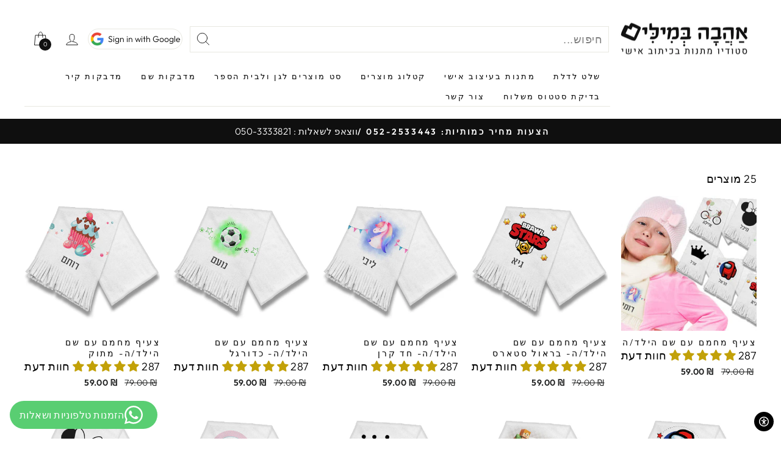

--- FILE ---
content_type: text/html; charset=utf-8
request_url: https://www.ahavabemilim.co.il/collections/%D7%A6%D7%A2%D7%99%D7%A3
body_size: 39445
content:
<!doctype html>
<html class="no-js" lang="he-IL" dir="ltr">
  <head>
    <meta charset="utf-8">
    <meta http-equiv="X-UA-Compatible" content="IE=edge,chrome=1">
    <meta name="viewport" content="width=device-width,initial-scale=1">
    <meta name="theme-color" content="#111111">
    <link rel="canonical" href="https://www.ahavabemilim.co.il/collections/%d7%a6%d7%a2%d7%99%d7%a3">
    <link rel="preconnect" href="https://cdn.shopify.com" crossorigin>
    <link rel="preconnect" href="https://fonts.shopifycdn.com" crossorigin>
    <link rel="dns-prefetch" href="https://productreviews.shopifycdn.com">
    <link rel="dns-prefetch" href="https://ajax.googleapis.com">
    <link rel="dns-prefetch" href="https://maps.googleapis.com">
    <link rel="dns-prefetch" href="https://maps.gstatic.com">
    <script src="https://cdnjs.cloudflare.com/ajax/libs/jquery/3.6.2/jquery.min.js"></script><link rel="shortcut icon" href="//www.ahavabemilim.co.il/cdn/shop/files/fiverr_32x32.webp?v=1690882548" type="image/png"><title>צעיף
&ndash; אהבה במילים
</title>
<meta property="og:site_name" content="אהבה במילים">
  <meta property="og:url" content="https://www.ahavabemilim.co.il/collections/%d7%a6%d7%a2%d7%99%d7%a3">
  <meta property="og:title" content="צעיף">
  <meta property="og:type" content="website">
  <meta property="og:description" content="סטודיו אהבה במילים, מתמחים בכל סוגי ייצור מתנות בכיתוב אישי, מוצרים לגן ולבית הספר, מדבקות שם בכיתוב אישי, תיקים, בקבוקים אקולוגים ועוד..."><meta property="og:image" content="http://www.ahavabemilim.co.il/cdn/shop/files/Untitled-13.jpg?v=1689596065">
    <meta property="og:image:secure_url" content="https://www.ahavabemilim.co.il/cdn/shop/files/Untitled-13.jpg?v=1689596065">
    <meta property="og:image:width" content="1200">
    <meta property="og:image:height" content="628"><meta name="twitter:site" content="@">
  <meta name="twitter:card" content="summary_large_image">
  <meta name="twitter:title" content="צעיף">
  <meta name="twitter:description" content="סטודיו אהבה במילים, מתמחים בכל סוגי ייצור מתנות בכיתוב אישי, מוצרים לגן ולבית הספר, מדבקות שם בכיתוב אישי, תיקים, בקבוקים אקולוגים ועוד...">
<style data-shopify>@font-face {
  font-family: Poppins;
  font-weight: 400;
  font-style: normal;
  font-display: swap;
  src: url("//www.ahavabemilim.co.il/cdn/fonts/poppins/poppins_n4.0ba78fa5af9b0e1a374041b3ceaadf0a43b41362.woff2") format("woff2"),
       url("//www.ahavabemilim.co.il/cdn/fonts/poppins/poppins_n4.214741a72ff2596839fc9760ee7a770386cf16ca.woff") format("woff");
}

  @font-face {
  font-family: Outfit;
  font-weight: 300;
  font-style: normal;
  font-display: swap;
  src: url("//www.ahavabemilim.co.il/cdn/fonts/outfit/outfit_n3.8c97ae4c4fac7c2ea467a6dc784857f4de7e0e37.woff2") format("woff2"),
       url("//www.ahavabemilim.co.il/cdn/fonts/outfit/outfit_n3.b50a189ccde91f9bceee88f207c18c09f0b62a7b.woff") format("woff");
}


  @font-face {
  font-family: Outfit;
  font-weight: 600;
  font-style: normal;
  font-display: swap;
  src: url("//www.ahavabemilim.co.il/cdn/fonts/outfit/outfit_n6.dfcbaa80187851df2e8384061616a8eaa1702fdc.woff2") format("woff2"),
       url("//www.ahavabemilim.co.il/cdn/fonts/outfit/outfit_n6.88384e9fc3e36038624caccb938f24ea8008a91d.woff") format("woff");
}

  
  
</style><link href="//www.ahavabemilim.co.il/cdn/shop/t/19/assets/theme.css?v=31547029045197202631720432726" rel="stylesheet" type="text/css" media="all" />
<style data-shopify>:root {
    --typeHeaderPrimary: Poppins;
    --typeHeaderFallback: sans-serif;
    --typeHeaderSize: 36px;
    --typeHeaderWeight: 400;
    --typeHeaderLineHeight: 1;
    --typeHeaderSpacing: 0.0em;

    --typeBasePrimary:Outfit;
    --typeBaseFallback:sans-serif;
    --typeBaseSize: 18px;
    --typeBaseWeight: 300;
    --typeBaseSpacing: 0.025em;
    --typeBaseLineHeight: 1.4;

    --typeCollectionTitle: 20px;

    --iconWeight: 2px;
    --iconLinecaps: round;

    
      --buttonRadius: 3px;
    

    --colorGridOverlayOpacity: 0.1;
  }

  .placeholder-content {
    background-image: linear-gradient(100deg, #ffffff 40%, #f7f7f7 63%, #ffffff 79%);
  }</style><link href="//www.ahavabemilim.co.il/cdn/shop/t/19/assets/custom.css?v=66271306780097004411721625624" rel="stylesheet" type="text/css" media="all" />
    <script src="//www.ahavabemilim.co.il/cdn/shop/t/19/assets/custom.js?v=149697576565023254881721042173" type="text/javascript"></script>

<meta name="google-site-verification" content="V0QaYoDAhtRu8I19OVPjecLKh5ImugY7LhowDydpnIU" />
    
    
      <script>
        "use strict";var Ajaxinate=function(e){var i=e||{},n={pagination:".AjaxinatePagination",method:"scroll",container:".AjaxinateLoop",offset:0,loadingText:"Loading...",callback:null};this.settings=Object.assign(n,i),this.addScrollListeners=this.addScrollListeners.bind(this),this.addClickListener=this.addClickListener.bind(this),this.checkIfPaginationInView=this.checkIfPaginationInView.bind(this),this.stopMultipleClicks=this.stopMultipleClicks.bind(this),this.destroy=this.destroy.bind(this),this.containerElement=document.querySelector(this.settings.container),this.paginationElement=document.querySelector(this.settings.pagination),this.initialize()};Ajaxinate.prototype.initialize=function(){if(this.containerElement){var e={click:this.addClickListener,scroll:this.addScrollListeners};e[this.settings.method]()}},Ajaxinate.prototype.addScrollListeners=function(){this.paginationElement&&(document.addEventListener("scroll",this.checkIfPaginationInView),window.addEventListener("resize",this.checkIfPaginationInView),window.addEventListener("orientationchange",this.checkIfPaginationInView))},Ajaxinate.prototype.addClickListener=function(){this.paginationElement&&(this.nextPageLinkElement=this.paginationElement.querySelector("a"),this.clickActive=!0,this.nextPageLinkElement!==null&&this.nextPageLinkElement.addEventListener("click",this.stopMultipleClicks))},Ajaxinate.prototype.stopMultipleClicks=function(e){e.preventDefault(),this.clickActive&&(this.nextPageLinkElement.innerHTML=this.settings.loadingText,this.nextPageUrl=this.nextPageLinkElement.href,this.clickActive=!1,this.loadMore())},Ajaxinate.prototype.checkIfPaginationInView=function(){var e=this.paginationElement.getBoundingClientRect().top-this.settings.offset,i=this.paginationElement.getBoundingClientRect().bottom+this.settings.offset;e<=window.innerHeight&&i>=0&&(this.nextPageLinkElement=this.paginationElement.querySelector("a"),this.removeScrollListener(),this.nextPageLinkElement&&(this.nextPageLinkElement.innerHTML=this.settings.loadingText,this.nextPageUrl=this.nextPageLinkElement.href,this.loadMore()))},Ajaxinate.prototype.loadMore=function(){this.request=new XMLHttpRequest,this.request.onreadystatechange=function(){if(this.request.readyState===4&&this.request.status===200){var i=this.request.responseXML.querySelectorAll(this.settings.container)[0],n=this.request.responseXML.querySelectorAll(this.settings.pagination)[0];this.containerElement.insertAdjacentHTML("beforeend",i.innerHTML),this.paginationElement.innerHTML=n.innerHTML,this.settings.callback&&typeof this.settings.callback=="function"&&this.settings.callback(this.request.responseXML),this.initialize()}}.bind(this),this.request.open("GET",this.nextPageUrl),this.request.responseType="document",this.request.send()},Ajaxinate.prototype.removeClickListener=function(){this.nextPageLinkElement.addEventListener("click",this.stopMultipleClicks)},Ajaxinate.prototype.removeScrollListener=function(){document.removeEventListener("scroll",this.checkIfPaginationInView),window.removeEventListener("resize",this.checkIfPaginationInView),window.removeEventListener("orientationchange",this.checkIfPaginationInView)},Ajaxinate.prototype.destroy=function(){var e={click:this.removeClickListener,scroll:this.removeScrollListener};return e[this.settings.method](),this};
        //# sourceMappingURL=/s/files/1/0382/4185/files/ajaxinate.js.map?937=

              document.addEventListener("DOMContentLoaded", function() {
            var endlessScroll = new Ajaxinate({
              container: '#magepow-Loop',
              pagination: '#magepow-Pagination'
            });
          });
      </script>
    

    <script>
      document.documentElement.className = document.documentElement.className.replace('no-js', 'js');

      window.theme = window.theme || {};
      theme.routes = {
        home: "/",
        cart: "/cart.js",
        cartPage: "/cart",
        cartAdd: "/cart/add.js",
        cartChange: "/cart/change.js",
        search: "/search"
      };
      theme.strings = {
        soldOut: "אזל המלאי",
        unavailable: "לא זמין",
        inStockLabel: "במלאי, מוכן למשלוח",
        oneStockLabel: "מלאי נמוך - פריט [count] נשאר",
        otherStockLabel: "מלאי נמוך - [count] פריטים נשארו",
        willNotShipUntil: "לא ישלח עד [date]",
        willBeInStockAfter: "יחזור למלאי אחרי [date]",
        waitingForStock: "ממתין לחידוש מלאי",
        savePrice: "חסוך [saved_amount]",
        cartEmpty: "ההזמנה שלך כרגע ריקה.",
        cartTermsConfirmation: "עליך להסכים לתנאי השימוש של מכירות כדי לבצע רכישה",
        searchCollections: "אוספים",
        searchPages: "עמודים",
        searchArticles: "מאמרים",
        productFrom: "מ ",
      };
      theme.settings = {
        cartType: "drawer",
        isCustomerTemplate: false,
        moneyFormat: "{{amount}} ₪",
        saveType: "dollar",
        productImageSize: "square",
        productImageCover: true,
        predictiveSearch: true,
        predictiveSearchType: "product,article,page,collection",
        predictiveSearchVendor: false,
        predictiveSearchPrice: false,
        quickView: false,
        themeName: 'Impulse',
        themeVersion: "7.1.0"
      };
    </script>

    <script>window.performance && window.performance.mark && window.performance.mark('shopify.content_for_header.start');</script><meta name="google-site-verification" content="fb20gJ0o7_yPH-yjJcZlVi_8uo4B_VSfdL1jFKqKfLw">
<meta id="shopify-digital-wallet" name="shopify-digital-wallet" content="/67679387953/digital_wallets/dialog">
<link rel="alternate" type="application/atom+xml" title="Feed" href="/collections/%D7%A6%D7%A2%D7%99%D7%A3.atom" />
<link rel="alternate" type="application/json+oembed" href="https://www.ahavabemilim.co.il/collections/%d7%a6%d7%a2%d7%99%d7%a3.oembed">
<script async="async" src="/checkouts/internal/preloads.js?locale=he-IL"></script>
<script id="shopify-features" type="application/json">{"accessToken":"77b161ae91fe69d5cfc55f92fa749080","betas":["rich-media-storefront-analytics"],"domain":"www.ahavabemilim.co.il","predictiveSearch":false,"shopId":67679387953,"locale":"he"}</script>
<script>var Shopify = Shopify || {};
Shopify.shop = "my-loves-3893.myshopify.com";
Shopify.locale = "he-IL";
Shopify.currency = {"active":"ILS","rate":"1.0"};
Shopify.country = "IL";
Shopify.theme = {"name":"MASTER-08-07-24(shine)","id":169577808177,"schema_name":"Impulse","schema_version":"7.1.0","theme_store_id":857,"role":"main"};
Shopify.theme.handle = "null";
Shopify.theme.style = {"id":null,"handle":null};
Shopify.cdnHost = "www.ahavabemilim.co.il/cdn";
Shopify.routes = Shopify.routes || {};
Shopify.routes.root = "/";</script>
<script type="module">!function(o){(o.Shopify=o.Shopify||{}).modules=!0}(window);</script>
<script>!function(o){function n(){var o=[];function n(){o.push(Array.prototype.slice.apply(arguments))}return n.q=o,n}var t=o.Shopify=o.Shopify||{};t.loadFeatures=n(),t.autoloadFeatures=n()}(window);</script>
<script id="shop-js-analytics" type="application/json">{"pageType":"collection"}</script>
<script defer="defer" async type="module" src="//www.ahavabemilim.co.il/cdn/shopifycloud/shop-js/modules/v2/client.init-shop-cart-sync_D0dqhulL.en.esm.js"></script>
<script defer="defer" async type="module" src="//www.ahavabemilim.co.il/cdn/shopifycloud/shop-js/modules/v2/chunk.common_CpVO7qML.esm.js"></script>
<script type="module">
  await import("//www.ahavabemilim.co.il/cdn/shopifycloud/shop-js/modules/v2/client.init-shop-cart-sync_D0dqhulL.en.esm.js");
await import("//www.ahavabemilim.co.il/cdn/shopifycloud/shop-js/modules/v2/chunk.common_CpVO7qML.esm.js");

  window.Shopify.SignInWithShop?.initShopCartSync?.({"fedCMEnabled":true,"windoidEnabled":true});

</script>
<script id="__st">var __st={"a":67679387953,"offset":7200,"reqid":"f7fb84d0-a7df-4fe9-863e-2786d55637bf-1764727122","pageurl":"www.ahavabemilim.co.il\/collections\/%D7%A6%D7%A2%D7%99%D7%A3","u":"f56fbfa87549","p":"collection","rtyp":"collection","rid":455283179825};</script>
<script>window.ShopifyPaypalV4VisibilityTracking = true;</script>
<script id="captcha-bootstrap">!function(){'use strict';const t='contact',e='account',n='new_comment',o=[[t,t],['blogs',n],['comments',n],[t,'customer']],c=[[e,'customer_login'],[e,'guest_login'],[e,'recover_customer_password'],[e,'create_customer']],r=t=>t.map((([t,e])=>`form[action*='/${t}']:not([data-nocaptcha='true']) input[name='form_type'][value='${e}']`)).join(','),a=t=>()=>t?[...document.querySelectorAll(t)].map((t=>t.form)):[];function s(){const t=[...o],e=r(t);return a(e)}const i='password',u='form_key',d=['recaptcha-v3-token','g-recaptcha-response','h-captcha-response',i],f=()=>{try{return window.sessionStorage}catch{return}},m='__shopify_v',_=t=>t.elements[u];function p(t,e,n=!1){try{const o=window.sessionStorage,c=JSON.parse(o.getItem(e)),{data:r}=function(t){const{data:e,action:n}=t;return t[m]||n?{data:e,action:n}:{data:t,action:n}}(c);for(const[e,n]of Object.entries(r))t.elements[e]&&(t.elements[e].value=n);n&&o.removeItem(e)}catch(o){console.error('form repopulation failed',{error:o})}}const l='form_type',E='cptcha';function T(t){t.dataset[E]=!0}const w=window,h=w.document,L='Shopify',v='ce_forms',y='captcha';let A=!1;((t,e)=>{const n=(g='f06e6c50-85a8-45c8-87d0-21a2b65856fe',I='https://cdn.shopify.com/shopifycloud/storefront-forms-hcaptcha/ce_storefront_forms_captcha_hcaptcha.v1.5.2.iife.js',D={infoText:'Protected by hCaptcha',privacyText:'Privacy',termsText:'Terms'},(t,e,n)=>{const o=w[L][v],c=o.bindForm;if(c)return c(t,g,e,D).then(n);var r;o.q.push([[t,g,e,D],n]),r=I,A||(h.body.append(Object.assign(h.createElement('script'),{id:'captcha-provider',async:!0,src:r})),A=!0)});var g,I,D;w[L]=w[L]||{},w[L][v]=w[L][v]||{},w[L][v].q=[],w[L][y]=w[L][y]||{},w[L][y].protect=function(t,e){n(t,void 0,e),T(t)},Object.freeze(w[L][y]),function(t,e,n,w,h,L){const[v,y,A,g]=function(t,e,n){const i=e?o:[],u=t?c:[],d=[...i,...u],f=r(d),m=r(i),_=r(d.filter((([t,e])=>n.includes(e))));return[a(f),a(m),a(_),s()]}(w,h,L),I=t=>{const e=t.target;return e instanceof HTMLFormElement?e:e&&e.form},D=t=>v().includes(t);t.addEventListener('submit',(t=>{const e=I(t);if(!e)return;const n=D(e)&&!e.dataset.hcaptchaBound&&!e.dataset.recaptchaBound,o=_(e),c=g().includes(e)&&(!o||!o.value);(n||c)&&t.preventDefault(),c&&!n&&(function(t){try{if(!f())return;!function(t){const e=f();if(!e)return;const n=_(t);if(!n)return;const o=n.value;o&&e.removeItem(o)}(t);const e=Array.from(Array(32),(()=>Math.random().toString(36)[2])).join('');!function(t,e){_(t)||t.append(Object.assign(document.createElement('input'),{type:'hidden',name:u})),t.elements[u].value=e}(t,e),function(t,e){const n=f();if(!n)return;const o=[...t.querySelectorAll(`input[type='${i}']`)].map((({name:t})=>t)),c=[...d,...o],r={};for(const[a,s]of new FormData(t).entries())c.includes(a)||(r[a]=s);n.setItem(e,JSON.stringify({[m]:1,action:t.action,data:r}))}(t,e)}catch(e){console.error('failed to persist form',e)}}(e),e.submit())}));const S=(t,e)=>{t&&!t.dataset[E]&&(n(t,e.some((e=>e===t))),T(t))};for(const o of['focusin','change'])t.addEventListener(o,(t=>{const e=I(t);D(e)&&S(e,y())}));const B=e.get('form_key'),M=e.get(l),P=B&&M;t.addEventListener('DOMContentLoaded',(()=>{const t=y();if(P)for(const e of t)e.elements[l].value===M&&p(e,B);[...new Set([...A(),...v().filter((t=>'true'===t.dataset.shopifyCaptcha))])].forEach((e=>S(e,t)))}))}(h,new URLSearchParams(w.location.search),n,t,e,['guest_login'])})(!0,!0)}();</script>
<script integrity="sha256-52AcMU7V7pcBOXWImdc/TAGTFKeNjmkeM1Pvks/DTgc=" data-source-attribution="shopify.loadfeatures" defer="defer" src="//www.ahavabemilim.co.il/cdn/shopifycloud/storefront/assets/storefront/load_feature-81c60534.js" crossorigin="anonymous"></script>
<script data-source-attribution="shopify.dynamic_checkout.dynamic.init">var Shopify=Shopify||{};Shopify.PaymentButton=Shopify.PaymentButton||{isStorefrontPortableWallets:!0,init:function(){window.Shopify.PaymentButton.init=function(){};var t=document.createElement("script");t.src="https://www.ahavabemilim.co.il/cdn/shopifycloud/portable-wallets/latest/portable-wallets.he.js",t.type="module",document.head.appendChild(t)}};
</script>
<script data-source-attribution="shopify.dynamic_checkout.buyer_consent">
  function portableWalletsHideBuyerConsent(e){var t=document.getElementById("shopify-buyer-consent"),n=document.getElementById("shopify-subscription-policy-button");t&&n&&(t.classList.add("hidden"),t.setAttribute("aria-hidden","true"),n.removeEventListener("click",e))}function portableWalletsShowBuyerConsent(e){var t=document.getElementById("shopify-buyer-consent"),n=document.getElementById("shopify-subscription-policy-button");t&&n&&(t.classList.remove("hidden"),t.removeAttribute("aria-hidden"),n.addEventListener("click",e))}window.Shopify?.PaymentButton&&(window.Shopify.PaymentButton.hideBuyerConsent=portableWalletsHideBuyerConsent,window.Shopify.PaymentButton.showBuyerConsent=portableWalletsShowBuyerConsent);
</script>
<script data-source-attribution="shopify.dynamic_checkout.cart.bootstrap">document.addEventListener("DOMContentLoaded",(function(){function t(){return document.querySelector("shopify-accelerated-checkout-cart, shopify-accelerated-checkout")}if(t())Shopify.PaymentButton.init();else{new MutationObserver((function(e,n){t()&&(Shopify.PaymentButton.init(),n.disconnect())})).observe(document.body,{childList:!0,subtree:!0})}}));
</script>

<script>window.performance && window.performance.mark && window.performance.mark('shopify.content_for_header.end');</script>

    

<script>
    window.BOLD = window.BOLD || {};
        window.BOLD.options = window.BOLD.options || {};
        window.BOLD.options.settings = window.BOLD.options.settings || {};
        window.BOLD.options.settings.v1_variant_mode = window.BOLD.options.settings.v1_variant_mode || true;
        window.BOLD.options.settings.hybrid_fix_auto_insert_inputs =
        window.BOLD.options.settings.hybrid_fix_auto_insert_inputs || true;
</script>

<script>window.BOLD = window.BOLD || {};
    window.BOLD.common = window.BOLD.common || {};
    window.BOLD.common.Shopify = window.BOLD.common.Shopify || {};
    window.BOLD.common.Shopify.shop = {
      domain: 'www.ahavabemilim.co.il',
      permanent_domain: 'my-loves-3893.myshopify.com',
      url: 'https://www.ahavabemilim.co.il',
      secure_url: 'https://www.ahavabemilim.co.il',money_format: "{{amount}} ₪",currency: "ILS"
    };
    window.BOLD.common.Shopify.customer = {
      id: null,
      tags: null,
    };
    window.BOLD.common.Shopify.cart = {"note":null,"attributes":{},"original_total_price":0,"total_price":0,"total_discount":0,"total_weight":0.0,"item_count":0,"items":[],"requires_shipping":false,"currency":"ILS","items_subtotal_price":0,"cart_level_discount_applications":[],"checkout_charge_amount":0};
    window.BOLD.common.template = 'collection';window.BOLD.common.Shopify.formatMoney = function(money, format) {
        function n(t, e) {
            return "undefined" == typeof t ? e : t
        }
        function r(t, e, r, i) {
            if (e = n(e, 2),
                r = n(r, ","),
                i = n(i, "."),
            isNaN(t) || null == t)
                return 0;
            t = (t / 100).toFixed(e);
            var o = t.split(".")
                , a = o[0].replace(/(\d)(?=(\d\d\d)+(?!\d))/g, "$1" + r)
                , s = o[1] ? i + o[1] : "";
            return a + s
        }
        "string" == typeof money && (money = money.replace(".", ""));
        var i = ""
            , o = /\{\{\s*(\w+)\s*\}\}/
            , a = format || window.BOLD.common.Shopify.shop.money_format || window.Shopify.money_format || "$ {{ amount }}";
        switch (a.match(o)[1]) {
            case "amount":
                i = r(money, 2, ",", ".");
                break;
            case "amount_no_decimals":
                i = r(money, 0, ",", ".");
                break;
            case "amount_with_comma_separator":
                i = r(money, 2, ".", ",");
                break;
            case "amount_no_decimals_with_comma_separator":
                i = r(money, 0, ".", ",");
                break;
            case "amount_with_space_separator":
                i = r(money, 2, " ", ",");
                break;
            case "amount_no_decimals_with_space_separator":
                i = r(money, 0, " ", ",");
                break;
            case "amount_with_apostrophe_separator":
                i = r(money, 2, "'", ".");
                break;
        }
        return a.replace(o, i);
    };
    window.BOLD.common.Shopify.saveProduct = function (handle, product) {
      if (typeof handle === 'string' && typeof window.BOLD.common.Shopify.products[handle] === 'undefined') {
        if (typeof product === 'number') {
          window.BOLD.common.Shopify.handles[product] = handle;
          product = { id: product };
        }
        window.BOLD.common.Shopify.products[handle] = product;
      }
    };
    window.BOLD.common.Shopify.saveVariant = function (variant_id, variant) {
      if (typeof variant_id === 'number' && typeof window.BOLD.common.Shopify.variants[variant_id] === 'undefined') {
        window.BOLD.common.Shopify.variants[variant_id] = variant;
      }
    };window.BOLD.common.Shopify.products = window.BOLD.common.Shopify.products || {};
    window.BOLD.common.Shopify.variants = window.BOLD.common.Shopify.variants || {};
    window.BOLD.common.Shopify.handles = window.BOLD.common.Shopify.handles || {};window.BOLD.common.Shopify.saveProduct(null, null);window.BOLD.apps_installed = {"Product Options":2} || {};window.BOLD.common.Shopify.saveProduct("copy-of-צעיף-עם-שם-הילד-ה", 8632446845233);window.BOLD.common.Shopify.saveVariant(45979547730225, { product_id: 8632446845233, product_handle: "copy-of-צעיף-עם-שם-הילד-ה", price: 5900, group_id: '', csp_metafield: {}});window.BOLD.common.Shopify.saveVariant(45979547762993, { product_id: 8632446845233, product_handle: "copy-of-צעיף-עם-שם-הילד-ה", price: 5900, group_id: '', csp_metafield: {}});window.BOLD.common.Shopify.saveVariant(45979547795761, { product_id: 8632446845233, product_handle: "copy-of-צעיף-עם-שם-הילד-ה", price: 5900, group_id: '', csp_metafield: {}});window.BOLD.common.Shopify.saveVariant(45979547828529, { product_id: 8632446845233, product_handle: "copy-of-צעיף-עם-שם-הילד-ה", price: 5900, group_id: '', csp_metafield: {}});window.BOLD.common.Shopify.saveVariant(45979547861297, { product_id: 8632446845233, product_handle: "copy-of-צעיף-עם-שם-הילד-ה", price: 5900, group_id: '', csp_metafield: {}});window.BOLD.common.Shopify.saveVariant(45979547894065, { product_id: 8632446845233, product_handle: "copy-of-צעיף-עם-שם-הילד-ה", price: 5900, group_id: '', csp_metafield: {}});window.BOLD.common.Shopify.saveVariant(45979547926833, { product_id: 8632446845233, product_handle: "copy-of-צעיף-עם-שם-הילד-ה", price: 5900, group_id: '', csp_metafield: {}});window.BOLD.common.Shopify.saveVariant(45979547959601, { product_id: 8632446845233, product_handle: "copy-of-צעיף-עם-שם-הילד-ה", price: 5900, group_id: '', csp_metafield: {}});window.BOLD.common.Shopify.saveVariant(45979547992369, { product_id: 8632446845233, product_handle: "copy-of-צעיף-עם-שם-הילד-ה", price: 5900, group_id: '', csp_metafield: {}});window.BOLD.common.Shopify.saveVariant(45979548025137, { product_id: 8632446845233, product_handle: "copy-of-צעיף-עם-שם-הילד-ה", price: 5900, group_id: '', csp_metafield: {}});window.BOLD.common.Shopify.saveVariant(45979548057905, { product_id: 8632446845233, product_handle: "copy-of-צעיף-עם-שם-הילד-ה", price: 5900, group_id: '', csp_metafield: {}});window.BOLD.common.Shopify.saveVariant(45979548090673, { product_id: 8632446845233, product_handle: "copy-of-צעיף-עם-שם-הילד-ה", price: 5900, group_id: '', csp_metafield: {}});window.BOLD.common.Shopify.saveVariant(45979548123441, { product_id: 8632446845233, product_handle: "copy-of-צעיף-עם-שם-הילד-ה", price: 5900, group_id: '', csp_metafield: {}});window.BOLD.common.Shopify.saveVariant(45979548156209, { product_id: 8632446845233, product_handle: "copy-of-צעיף-עם-שם-הילד-ה", price: 5900, group_id: '', csp_metafield: {}});window.BOLD.common.Shopify.saveVariant(45979548188977, { product_id: 8632446845233, product_handle: "copy-of-צעיף-עם-שם-הילד-ה", price: 5900, group_id: '', csp_metafield: {}});window.BOLD.common.Shopify.saveVariant(45979548221745, { product_id: 8632446845233, product_handle: "copy-of-צעיף-עם-שם-הילד-ה", price: 5900, group_id: '', csp_metafield: {}});window.BOLD.common.Shopify.saveVariant(45979548254513, { product_id: 8632446845233, product_handle: "copy-of-צעיף-עם-שם-הילד-ה", price: 5900, group_id: '', csp_metafield: {}});window.BOLD.common.Shopify.saveVariant(45979548287281, { product_id: 8632446845233, product_handle: "copy-of-צעיף-עם-שם-הילד-ה", price: 5900, group_id: '', csp_metafield: {}});window.BOLD.common.Shopify.saveVariant(45979548320049, { product_id: 8632446845233, product_handle: "copy-of-צעיף-עם-שם-הילד-ה", price: 5900, group_id: '', csp_metafield: {}});window.BOLD.common.Shopify.saveVariant(45979548352817, { product_id: 8632446845233, product_handle: "copy-of-צעיף-עם-שם-הילד-ה", price: 5900, group_id: '', csp_metafield: {}});window.BOLD.common.Shopify.saveVariant(45979548385585, { product_id: 8632446845233, product_handle: "copy-of-צעיף-עם-שם-הילד-ה", price: 5900, group_id: '', csp_metafield: {}});window.BOLD.common.Shopify.saveVariant(45979548418353, { product_id: 8632446845233, product_handle: "copy-of-צעיף-עם-שם-הילד-ה", price: 5900, group_id: '', csp_metafield: {}});window.BOLD.common.Shopify.saveVariant(45979548451121, { product_id: 8632446845233, product_handle: "copy-of-צעיף-עם-שם-הילד-ה", price: 5900, group_id: '', csp_metafield: {}});window.BOLD.common.Shopify.saveVariant(45979548483889, { product_id: 8632446845233, product_handle: "copy-of-צעיף-עם-שם-הילד-ה", price: 5900, group_id: '', csp_metafield: {}});window.BOLD.common.Shopify.saveVariant(45979548516657, { product_id: 8632446845233, product_handle: "copy-of-צעיף-עם-שם-הילד-ה", price: 5900, group_id: '', csp_metafield: {}});window.BOLD.common.Shopify.saveProduct("copy-of-צעיף-מחמם-עם-שם-הילד-ה-בראול-סטארס", 8632389271857);window.BOLD.common.Shopify.saveVariant(45979270316337, { product_id: 8632389271857, product_handle: "copy-of-צעיף-מחמם-עם-שם-הילד-ה-בראול-סטארס", price: 5900, group_id: '', csp_metafield: {}});window.BOLD.common.Shopify.saveProduct("צעיף-מחמם-עם-שם-הילד-ה-חד-קרן", 8632390254897);window.BOLD.common.Shopify.saveVariant(45979274936625, { product_id: 8632390254897, product_handle: "צעיף-מחמם-עם-שם-הילד-ה-חד-קרן", price: 5900, group_id: '', csp_metafield: {}});window.BOLD.common.Shopify.saveVariant(45979274969393, { product_id: 8632390254897, product_handle: "צעיף-מחמם-עם-שם-הילד-ה-חד-קרן", price: 5900, group_id: '', csp_metafield: {}});window.BOLD.common.Shopify.saveVariant(45979275002161, { product_id: 8632390254897, product_handle: "צעיף-מחמם-עם-שם-הילד-ה-חד-קרן", price: 5900, group_id: '', csp_metafield: {}});window.BOLD.common.Shopify.saveProduct("צעיף-מחמם-עם-שם-הילד-ה-כדורגל", 8632389894449);window.BOLD.common.Shopify.saveVariant(45979273265457, { product_id: 8632389894449, product_handle: "צעיף-מחמם-עם-שם-הילד-ה-כדורגל", price: 5900, group_id: '', csp_metafield: {}});window.BOLD.common.Shopify.saveProduct("צעיף-מחמם-עם-שם-הילד-ה-מתוק", 8632389697841);window.BOLD.common.Shopify.saveVariant(45979272413489, { product_id: 8632389697841, product_handle: "צעיף-מחמם-עם-שם-הילד-ה-מתוק", price: 5900, group_id: '', csp_metafield: {}});window.BOLD.common.Shopify.saveProduct("צעיף-מחמם-עם-שם-הילד-ה-אמונג-אס", 8632389501233);window.BOLD.common.Shopify.saveVariant(45979271561521, { product_id: 8632389501233, product_handle: "צעיף-מחמם-עם-שם-הילד-ה-אמונג-אס", price: 5900, group_id: '', csp_metafield: {}});window.BOLD.common.Shopify.saveProduct("צעיף-מחמם-עם-שם-הילד-ה-מיינקראפט", 8632389075249);window.BOLD.common.Shopify.saveVariant(45979269300529, { product_id: 8632389075249, product_handle: "צעיף-מחמם-עם-שם-הילד-ה-מיינקראפט", price: 5900, group_id: '', csp_metafield: {}});window.BOLD.common.Shopify.saveProduct("צעיף-מחמם-עם-שם-הילד-ה-כתר", 8632388813105);window.BOLD.common.Shopify.saveVariant(45979268284721, { product_id: 8632388813105, product_handle: "צעיף-מחמם-עם-שם-הילד-ה-כתר", price: 5900, group_id: '', csp_metafield: {}});window.BOLD.common.Shopify.saveProduct("צעיף-מחמם-עם-שם-הילד-ה-לול-l-o-l", 8632388550961);window.BOLD.common.Shopify.saveVariant(45979267334449, { product_id: 8632388550961, product_handle: "צעיף-מחמם-עם-שם-הילד-ה-לול-l-o-l", price: 5900, group_id: '', csp_metafield: {}});window.BOLD.common.Shopify.saveProduct("צעיף-מחמם-עם-שם-הילד-ה-מיני-מאוס", 8632065065265);window.BOLD.common.Shopify.saveVariant(45978218332465, { product_id: 8632065065265, product_handle: "צעיף-מחמם-עם-שם-הילד-ה-מיני-מאוס", price: 5900, group_id: '', csp_metafield: {}});window.BOLD.common.Shopify.saveProduct("צעיף-מחמם-עם-שם-הילד-ה-מיקי-מאוס", 8632064835889);window.BOLD.common.Shopify.saveVariant(45978218103089, { product_id: 8632064835889, product_handle: "צעיף-מחמם-עם-שם-הילד-ה-מיקי-מאוס", price: 5900, group_id: '', csp_metafield: {}});window.BOLD.common.Shopify.saveProduct("צעיף-מחמם-עם-שם-הילד-ה-מיניי-מאוס-ורודה", 8632064540977);window.BOLD.common.Shopify.saveVariant(45978217873713, { product_id: 8632064540977, product_handle: "צעיף-מחמם-עם-שם-הילד-ה-מיניי-מאוס-ורודה", price: 5900, group_id: '', csp_metafield: {}});window.BOLD.common.Shopify.saveProduct("צעיף-מחמם-עם-שם-הילד-ה-קפה", 8632064344369);window.BOLD.common.Shopify.saveVariant(45978217611569, { product_id: 8632064344369, product_handle: "צעיף-מחמם-עם-שם-הילד-ה-קפה", price: 5900, group_id: '', csp_metafield: {}});window.BOLD.common.Shopify.saveProduct("צעיף-מחמם-עם-שם-הילד-ה-אוהל", 8632064114993);window.BOLD.common.Shopify.saveVariant(45978217251121, { product_id: 8632064114993, product_handle: "צעיף-מחמם-עם-שם-הילד-ה-אוהל", price: 5900, group_id: '', csp_metafield: {}});window.BOLD.common.Shopify.saveProduct("צעיף-מחמם-עם-שם-הילד-ה-כדור-פורח", 8632063820081);window.BOLD.common.Shopify.saveVariant(45978216825137, { product_id: 8632063820081, product_handle: "צעיף-מחמם-עם-שם-הילד-ה-כדור-פורח", price: 5900, group_id: '', csp_metafield: {}});window.BOLD.common.Shopify.saveProduct("צעיף-מחמם-עם-שם-הילד-ה-כתר-1", 8632063590705);window.BOLD.common.Shopify.saveVariant(45978216464689, { product_id: 8632063590705, product_handle: "צעיף-מחמם-עם-שם-הילד-ה-כתר-1", price: 5900, group_id: '', csp_metafield: {}});window.BOLD.common.Shopify.saveProduct("צעיף-מחמם-עם-שם-הילד-ה-אופניים", 8632063328561);window.BOLD.common.Shopify.saveVariant(45978216071473, { product_id: 8632063328561, product_handle: "צעיף-מחמם-עם-שם-הילד-ה-אופניים", price: 5900, group_id: '', csp_metafield: {}});window.BOLD.common.Shopify.saveProduct("צעיף-מחמם-עם-שם-הילד-ה-מוזיקה", 8632063099185);window.BOLD.common.Shopify.saveVariant(45978215711025, { product_id: 8632063099185, product_handle: "צעיף-מחמם-עם-שם-הילד-ה-מוזיקה", price: 5900, group_id: '', csp_metafield: {}});window.BOLD.common.Shopify.saveProduct("צעיף-מחמם-עם-שם-הילד-ה-פנדה", 8632062804273);window.BOLD.common.Shopify.saveVariant(45978215153969, { product_id: 8632062804273, product_handle: "צעיף-מחמם-עם-שם-הילד-ה-פנדה", price: 5900, group_id: '', csp_metafield: {}});window.BOLD.common.Shopify.saveProduct("צעיף-מחמם-עם-שם-הילד-ה-לבבות", 8632062443825);window.BOLD.common.Shopify.saveVariant(45978214138161, { product_id: 8632062443825, product_handle: "צעיף-מחמם-עם-שם-הילד-ה-לבבות", price: 5900, group_id: '', csp_metafield: {}});window.BOLD.common.Shopify.saveProduct("צעיף-מחמם-עם-שם-הילד-ה-טיק-טוק", 8632062247217);window.BOLD.common.Shopify.saveVariant(45978213384497, { product_id: 8632062247217, product_handle: "צעיף-מחמם-עם-שם-הילד-ה-טיק-טוק", price: 5900, group_id: '', csp_metafield: {}});window.BOLD.common.Shopify.saveProduct("צעיף-מחמם-עם-שם-הילד-ה-סופרמן", 8632061919537);window.BOLD.common.Shopify.saveVariant(45978212434225, { product_id: 8632061919537, product_handle: "צעיף-מחמם-עם-שם-הילד-ה-סופרמן", price: 5900, group_id: '', csp_metafield: {}});window.BOLD.common.Shopify.saveProduct("צעיף-מחמם-עם-שם-הילד-ה-פרוזן", 8632061690161);window.BOLD.common.Shopify.saveVariant(45978211483953, { product_id: 8632061690161, product_handle: "צעיף-מחמם-עם-שם-הילד-ה-פרוזן", price: 5900, group_id: '', csp_metafield: {}});window.BOLD.common.Shopify.saveProduct("צעיף-מחמם-עם-שם-הילד-ה-חתולה-מלכה", 8632061362481);window.BOLD.common.Shopify.saveVariant(45978210697521, { product_id: 8632061362481, product_handle: "צעיף-מחמם-עם-שם-הילד-ה-חתולה-מלכה", price: 5900, group_id: '', csp_metafield: {}});window.BOLD.common.Shopify.saveProduct("צעיף-מחמם-עם-שם-הילד-ה-איילה", 8632061100337);window.BOLD.common.Shopify.saveVariant(45978209681713, { product_id: 8632061100337, product_handle: "צעיף-מחמם-עם-שם-הילד-ה-איילה", price: 5900, group_id: '', csp_metafield: {}});window.BOLD.common.Shopify.metafields = window.BOLD.common.Shopify.metafields || {};window.BOLD.common.Shopify.metafields["bold_rp"] = {};window.BOLD.common.Shopify.metafields["bold_csp_defaults"] = {};window.BOLD.common.cacheParams = window.BOLD.common.cacheParams || {};
</script>

<script>
    window.BOLD.common.cacheParams.options = 1764497405;
</script>
<link href="//www.ahavabemilim.co.il/cdn/shop/t/19/assets/bold-options.css?v=164426290304379345941720430888" rel="stylesheet" type="text/css" media="all" />
<script src="https://options.shopapps.site/js/options.js" type="text/javascript"></script><script src="//www.ahavabemilim.co.il/cdn/shop/t/19/assets/vendor-scripts-v11.js" defer="defer"></script><script src="//www.ahavabemilim.co.il/cdn/shop/t/19/assets/theme.js?v=79796483218906499991720430888" defer="defer"></script>

    <script>
    
    
    
    
    
    var gsf_conversion_data = {page_type : 'category', event : 'view_item_list', data : {product_data : [{variant_id : 45979547730225, product_id : 8632446845233, name : "צעיף מחמם עם שם הילד/ה", price : "59.00", currency : "ILS", sku : "BN-32", brand : "סטודיו בייבי ניים", variant : "בחר אפשרות", category : "", quantity : "390" }, {variant_id : 45979270316337, product_id : 8632389271857, name : "צעיף מחמם עם שם הילד/ה- בראול סטארס", price : "59.00", currency : "ILS", sku : "BN-32", brand : "סטודיו בייבי ניים", variant : "Default Title", category : "", quantity : "389" }, {variant_id : 45979274936625, product_id : 8632390254897, name : "צעיף מחמם עם שם הילד/ה- חד קרן", price : "59.00", currency : "ILS", sku : "BN-32", brand : "סטודיו בייבי ניים", variant : "בחר אפשרות", category : "", quantity : "390" }, {variant_id : 45979273265457, product_id : 8632389894449, name : "צעיף מחמם עם שם הילד/ה- כדורגל", price : "59.00", currency : "ILS", sku : "BN-32", brand : "סטודיו בייבי ניים", variant : "Default Title", category : "", quantity : "390" }], total_price :"236.00", shop_currency : "ILS", collection_id : "455283179825", collection_name : "צעיף" }};
    
</script>
  <!-- BEGIN app block: shopify://apps/whatsapp-button/blocks/app-embed-block/96d80a63-e860-4262-a001-8b82ac4d00e6 --><script>
    (function() {
        function asyncLoad() {
            var url = 'https://whatsapp-button.eazeapps.io/api/buttonInstallation/scriptTag?shopId=15450&v=1758648452';
            var s = document.createElement('script');
            s.type = 'text/javascript';
            s.async = true;
            s.src = url;
            var x = document.getElementsByTagName('script')[0];
            x.parentNode.insertBefore(s, x);
        };
        if(window.attachEvent) {
            window.attachEvent('onload', asyncLoad);
        } else {
            window.addEventListener('load', asyncLoad, false);
        }
    })();
</script>

<!-- END app block --><!-- BEGIN app block: shopify://apps/simprosys-google-shopping-feed/blocks/core_settings_block/1f0b859e-9fa6-4007-97e8-4513aff5ff3b --><!-- BEGIN: GSF App Core Tags & Scripts by Simprosys Google Shopping Feed -->

    <!-- BEGIN app snippet: gsf_verification_code -->
    <meta name="google-site-verification" content="fb20gJ0o7_yPH-yjJcZlVi_8uo4B_VSfdL1jFKqKfLw" />



<!-- END app snippet -->









<!-- END: GSF App Core Tags & Scripts by Simprosys Google Shopping Feed -->
<!-- END app block --><!-- BEGIN app block: shopify://apps/sense-rtl/blocks/sense-rtl/0048f14b-b7b8-430f-9cb5-12c4a6a11802 -->




    <script>
        const planId = '982af49c-ab1b-44fb-9ce2-27e97d3fe4ae'
        const isActive = planId !== '0' || !planId
    </script>

    
        <style>
            
            @import url('https://fonts.googleapis.com/css2?family=Heebo:wght@100;200;300;400;500;600;700;800;900&display=swap');
            
        </style>
        <script>
		
		
		
		
		
		
		
		
		
		const fontObject = {"font":"Heebo"};
		if (fontObject) {
		const el = document.createElement('style')
		el.setAttribute('type', 'text/css');
		
		el.innerHTML = `
			h1,h2,h3,h4,h5,h6,
			span:not(.fa, .zmdi, .material-icons-outlined, .r--stars-icon, .ryviu-icon, .r-icon--check, .material-icons-sharp, .material-icon, .material-icons, .cs-font, .iccl, .facl, .las, .pegk, .lar, .pfa, .fas, .far, .fal, .fad, .fat, [class^='icon-'], [class^=ti-], [class*=" ti-"], [class^='jdgm-'], [class^='swiper-'], i[class^=icon-]),
			pre, p:not(.sense-swiper *, .sense-marquee *),
			bidi,
			b,
			label,
			div:not(.sense-swiper *, .sense-marquee *),
			*:not(.fa, .zmdi, .material-icons-outlined, .r--stars-icon, .ryviu-icon, .r-icon--check, .material-icons-sharp, .material-icon, .material-icons, .cs-font, .iccl, .facl, .las, .pegk, .lar, .pfa, .fas, .far, .fal, .fad, .fat, [class^='icon-'], [class^=ti-], [class*=" ti-"], [class^='jdgm-'], [class^='swiper-'], i[class^=icon-], i.icon, .sense-swiper *, .sense-marquee *) {
			font-family: ${
			fontObject.font
		} !important;
			}
		`
		document.head.appendChild(el);
		}
        </script>
    

    
        <script>
			const rtl_css = {"themeName":"Impulse","css":"\/*!\n  Copyright © SenseApps - All rights reserved\n  \n  All Impulse CSS content of this file belongs to SenseApps.\n  Unauthorized copying of the content, via any medium is strictly prohibited.\n  \n  SenseApps • www.sense-apps.com • service@sense-apps.com\n  *\/\n  html, body, .feature-row-wrapper {direction: rtl !important;}.mobile-nav__link--button {text-align: right !important;}.custom-content{margin-left: unset !important;}.custom__item{padding-right: unset !important;}.vtl-pr-review-stars-snippet\u003ediv:not(:last-child){margin-right: unset !important; margin-left: -10px !important;}.product__price--compare{padding-left: 5px !important; padding-right: unset !important;}.product__price{margin-left: 5px !important; margin-right: unset !important;}.variant-wrapper--dropdown{margin-left: 15px !important; margin-right: unset !important;}.grid-product{float: right !important;}.background-media-text__text, .collection-filter__item--count{text-align: right !important;}.rte {word-break: break-word !important;}.hero__text-content.horizontal-left, .text-center .megamenu .grid .grid__item {text-align: right !important;}.grid__item:not(#shopify-section-page-faq-template .grid__item, .main-content .grid__item, .site-footer .grid__item) {float: right !important;padding-left: unset !important;padding-right: 30px !important;}.grid--table\u003e.grid__item {float: none !important;}.grid--half-gutters\u003e.grid__item {padding-right: unset !important;padding-left: 15px !important;}.footer__newsletter-btn {left: 0 !important;right: unset !important;}.footer__newsletter-input {padding: 10px 0 10px 45px !important;}.collection-sidebar__group .collapsible-trigger-btn {text-align: right !important;}.collapsible-trigger__icon {left: 0 !important;right: unset !important;}.collapsible-trigger--inline .collapsible-trigger__icon {right: 0 !important;left: auto !important;}.collapsible-trigger--inline {padding: 11px 40px 11px 0 !important;}.tag__checkbox {margin-left: 5px !important;}.price-range {direction: ltr !important;}.collapsible-trigger-btn--borders .collapsible-trigger__icon {left: 12px !important;right: unset !important;}.product-single__meta .rte, .text-left, .site-nav__dropdown-link {text-align: right !important;}.text-right {text-align: left !important;}.drawer__close-button {position: relative;height: 100%;right: unset !important;left: -20px;left: calc(var(--drawer-gutter)*-1);}.social-sharing__title {padding-right: 3px !important;padding-left: 15px !important;}.grid--small .grid__item {padding-left: 10px !important;padding-right: unset !important;}.contact-form .grid__item {float: right !important;}.form-vertical label {text-align: right !important;}button.shopify-payment-button__button--unbranded:after {top: unset !important;left: unset !important;width: unset !important;height: unset !important;transform: unset !important;background-image: unset !important;position: unset !important;margin-top: -15px;}.drawer--left {right: -350px !important;left: unset !important;}.drawer--left.drawer--is-open {transform: translate(-350px) !important;}.drawer--right {left: -350px !important;right: unset !important;}.drawer--right.drawer--is-open {transform: translate(350px) !important;}.mobile-nav__has-sublist .collapsible-trigger__icon {left: 25px !important;}.mobile-nav__child-item .collapsible-trigger__icon {margin-left: 15px !important;}.mobile-nav__grandchildlist:before {right: 15px !important;left: unset !important;}.custom__item-inner {text-align: right !important;}.collapsible-trigger-btn {padding: 15px 0 15px 10px;}ol, ul {margin: 0 30px 15px 0;}@media only screen and (max-width: 768px) {.custom-content{margin-left: unset !important;}.custom__item{padding-left: unset !important;}.product__policies.rte.small--text-center{text-align: center !important;}.grid__item {padding-right: unset !important;padding-left: 17px !important;}.grid-overflow-wrapper .grid__item:first-child {margin-right: 17px !important;margin-left: unset !important;}.collection-filter .btn {text-align: right !important;}.contact-form .grid__item {float: right !important;}}@media only screen and (max-width: 749px) {.grid__item:not(#shopify-section-page-faq-template .grid__item, .main-content .grid__item, .site-footer .grid__item) {float: right !important;padding-left: 0px !important;padding-right: 22px !important;}.icon-hamburger {transform: rotate(180deg) !important;}}@media only screen and (min-width: 769px) {.map-section__overlay {right: 30px !important;left: unset !important;}.collapsible-trigger-btn--borders .collapsible-trigger__icon {left: 15px !important;right: unset !important;}}@media only screen and (max-width: 768px) {.grid {margin-left: unset !important;}}@media only screen and (max-width: 589px) {.flex-grid--template--15940083679396__promo-grid {margin-left: unset !important;}}@media only screen and (max-width: 749px) {}.grid__item:not(#shopify-section-page-faq-template .grid__item, .main-content .grid__item, .site-footer .grid__item) {padding-left: unset !important;padding-right: unset !important;}}@media only screen and (max-width: 589px) {.flex-grid--template--15940083679396__promo-grid .flex-grid__item {padding-left: unset !important;}}@media only screen and (max-width: 768px) {.grid__item {padding-left: 7px !important;padding-right: 7px !important;}} .flex-grid--template--16057006620862__4c8a7de1-e54f-481f-8e8a-8bfe831f6b23 {margin-top: -20px !important;margin-left: unset !important;padding-left: 20px !important;padding-right: 20px !important;}.flex-grid--template--16057006620862__promo-grid {margin-top: -20px !important;margin-left: unset !important;padding-left: 20px !important;padding-right: 20px !important;}html[dir=rtl] .grid {margin-right: 0 !important;margin-left: -22px !important;}@media only screen and (max-width: 768px) {html[dir=rtl] .grid {margin-right: 0 !important;margin-left: -17px !important;}}.countdown__text-wrapper--content-alignment-left {text-align: right !important;} .cart__image {margin-left: var(--grid-gutter) !important;margin-right: unset !important;}.form-vertical label {text-align: right !important;} .flex-grid--template--18655762546991__e915f2a3-d18b-4fa8-944c-be29d6a8f2fc {margin-top: -20px !important;margin-left: 0 !important;margin-right: -10px !important;padding-left: 20px !important;padding-right: 20px !important;}@media only screen and (max-width: 589px) {.flex-grid--template--18655762546991__e915f2a3-d18b-4fa8-944c-be29d6a8f2fc {margin-top: -10px !important;margin-left: 0 !important;margin-right: -10px !important;padding-left: 10px !important;padding-right: 10px !important;}} .flex-grid--template--18655762546991__promo-grid {margin-left: 0 !important;margin-right: 10px !important;}@media only screen and (max-width: 589px) {.flex-grid--template--18655762546991__promo-grid {margin-left: unset !important;}}@media only screen and (max-width: 589px) {.flex-grid--template--18655762546991__e915f2a3-d18b-4fa8-944c-be29d6a8f2fc {margin-top: -10px !important;margin-left: 0 !important;margin-right: 0 !important;padding-left: 10px !important;padding-right: 10px !important;}} .feature-row__item--overlap-images\u003e:first-child {z-index: 1;transform: translate(-30px,30px) !important;}@media only screen and (min-width: 769px) {.feature-row__item--overlap-images\u003e:first-child {transform: translate(-50px,50px) !important;}} .cart__item-sub {flex-direction: row-reverse !important;}.cart__item-sub\u003ediv:first-child {margin-left: 10px !important;margin-right: unset !important;} .flex-grid--gutters {margin-right: -15px !important;margin-left: unset !important;}@media only screen and (max-width: 589px) {.flex-grid--template--16739797762271__6ac8108b-264d-4b43-988b-abd5b73c7edc {margin-left: unset !important;margin-right: -2px !important;}.flex-grid--template--16739797762271__6ac8108b-264d-4b43-988b-abd5b73c7edc .flex-grid__item {padding-left: unset !important;padding-right: 2px !important;}}.flex-grid--template--16739797762271__6ac8108b-264d-4b43-988b-abd5b73c7edc {margin-left: unset !important;margin-right: -4px !important;}.flex-grid--template--16739797762271__6ac8108b-264d-4b43-988b-abd5b73c7edc .flex-grid__item {padding-left: unset !important;padding-right: 4px !important;}.flex-grid--gutters .flex-grid__item {padding-right: 5px !important;padding-left: unset !important;} @media only screen and (min-width: 769px) {.footer__item-padding {padding-left: 60px !important;padding-right: unset !important;}}.collapsible-trigger-btn {text-align: right !important;}"};
			const ignoreLTR = false;

			// Get the head lang attribute and check if its equal to he or he-IL
			const htmlLang = document.querySelector('html').getAttribute('lang');

			// Check if the language is Hebrew or Arabic
			const isHebrew = htmlLang === 'he' || htmlLang === 'he-IL' || htmlLang === 'ar' || htmlLang === 'ar-SA';

			// If ignore LTR is enabled and the language is not Hebrew, return
			if (ignoreLTR && !isHebrew) {
			} else {
				let css = rtl_css.css
				
				if (css) {
					const el = document.createElement('style')
					el.setAttribute('type', 'text/css');
					el.innerHTML = css
					document.head.appendChild(el);
				}
			}
			
        </script>
    

    

    
        <script>
            const custome_css_object = null;
            if (custome_css_object) {
            const el = document.createElement('style')
            el.setAttribute('type', 'text/css');
            el.innerHTML = custome_css_object.css
            document.head.appendChild(el);
            }
        </script>
    

    
        <script>		
		const button_buy_now_object = {"text":"לרכישה מהירה","size":"20"};
		if (button_buy_now_object && isHebrew) {
		const el = document.createElement('style')
		el.setAttribute('type', 'text/css');
		el.innerHTML = `
		.button.shopify-payment-button__button--unbranded 
		{ 
			text-indent: -9999px; 
			line-height: 0; 
			display: block !important;
		} 
	
		.button.shopify-payment-button__button--unbranded:after{ 
			content: "${
			(button_buy_now_object.text)
		}" !important; 
			font-size:${
			button_buy_now_object.size
		}px; 
			display:flex; 
			align-items:center; 
			justify-content:center; 
			text-indent: 0; 
			line-height: initial; 
			z-index: 0 !important;
		}
	
		button.shopify-payment-button__button--unbranded 
		{ 
			text-indent: -9999px; 
			line-height: 0; 
			display: block !important;
		} 
	
		button.shopify-payment-button__button--unbranded:after{ 
			content: "${
			button_buy_now_object.text
		}" !important; 
			font-size:${
			button_buy_now_object.size
		}px; 
			display:flex; 
			align-items:center; 
			justify-content:center; 
			text-indent: 0; 
			line-height: initial; 
			z-index: 0 !important;
		}

		img.sense-payment-icon {
			width: auto;
		}
		`;
		document.head.appendChild(el);
		}
        </script>
    

    
        <script>
		
		
		
		
		
		
		
		
		
		window.addEventListener('load', async(event) => {
		const banners_object = null;
		let custom_banners_object = null;
		let custom_banners_divs = ``
		if (banners_object) {
			const dimensions = banners_object.dimensions || {
			width: 60,
			height: 38
			};
			console.log({ dimensions, custom_banners_object })
			if (custom_banners_object) {
			custom_banners_object = custom_banners_object.filter((item) => item.active);
			await custom_banners_object.forEach((item, index) => {
				custom_banners_divs += `<img style="width:${
				dimensions.width
				}px;height:${
				dimensions.height
				}px;object-fit: contain; opacity: 1" alt="${
				item.key
				}" class="sense-payment-icon" src="${
				item.public_url
				}"/>`;
			})
			}
			const el = document.createElement('div');
			el.setAttribute('style', 'align-items:center; display:flex; flex-direction: column; width: 100%; padding: 10px 0;');
			el.innerHTML = `<h3 style="margin:0;">${
			banners_object.text
			}
			</h3>
			<div style="display:flex; gap:0.5rem; flex-wrap: wrap; justify-content: center;">
				${
			banners_object.checked.amex
				? (
				banners_object.transparentBackground
					? `<img style="width:${dimensions.width}px;height:${dimensions.height}px;object-fit: contain; opacity: 1;" class="sense-payment-icon" alt="amex" src="https://sense-apps.com/wp-content/icons/amex.png"/>`
					: `<img style="width:${dimensions.width}px;height:${dimensions.height}px;object-fit: contain; opacity: 1;" class="sense-payment-icon" alt="amex" src="https://sense-apps.com/wp-content/icons/amex_white.png"/>`
				)
				: ('')
			}
			${
			banners_object.checked.apay
				? (
				banners_object.transparentBackground
					? `<img style="width:${dimensions.width}px;height:${dimensions.height}px;object-fit: contain; opacity: 1;" class="sense-payment-icon" alt="apay" src="https://sense-apps.com/wp-content/icons/apay.png"/>`
					: `<img style="width:${dimensions.width}px;height:${dimensions.height}px;object-fit: contain; opacity: 1;" class="sense-payment-icon" alt="apay" src="https://sense-apps.com/wp-content/icons/apay_white.png"/>`
				)
				: ('')
			}
			${
			banners_object.checked.bit
				? (
				banners_object.transparentBackground
					? `<img style="width:${dimensions.width}px;height:${dimensions.height}px;object-fit: contain; opacity: 1;" class="sense-payment-icon" alt="bit" src="https://sense-apps.com/wp-content/icons/bit.png"/>`
					: `<img style="width:${dimensions.width}px;height:${dimensions.height}px;object-fit: contain; opacity: 1;" class="sense-payment-icon" alt="bit" src="https://sense-apps.com/wp-content/icons/bit_white.png"/>`
				)
				: ('')
			}
			${
			banners_object.checked.diners
				? (
				banners_object.transparentBackground
					? `<img style="width:${dimensions.width}px;height:${dimensions.height}px;object-fit: contain; opacity: 1;" class="sense-payment-icon" alt="diners" src="https://sense-apps.com/wp-content/icons/diners.png"/>`
					: `<img style="width:${dimensions.width}px;height:${dimensions.height}px;object-fit: contain; opacity: 1;" class="sense-payment-icon" alt="diners" src="https://sense-apps.com/wp-content/icons/diners_white.png"/>`
				)
				: ('')
			}
			${
			banners_object.checked.gpay
				? (
				banners_object.transparentBackground
					? `<img style="width:${dimensions.width}px;height:${dimensions.height}px;object-fit: contain; opacity: 1;" class="sense-payment-icon" alt="gpay" src="https://sense-apps.com/wp-content/icons/gpay.png"/>`
					: `<img style="width:${dimensions.width}px;height:${dimensions.height}px;object-fit: contain; opacity: 1;" class="sense-payment-icon" alt="gpay" src="https://sense-apps.com/wp-content/icons/gpay_white.png"/>`
				)
				: ('')
			}
			${
			banners_object.checked.isracard
				? (
				banners_object.transparentBackground
					? `<img style="width:${dimensions.width}px;height:${dimensions.height}px;object-fit: contain; opacity: 1;" class="sense-payment-icon" alt="isracard" src="https://sense-apps.com/wp-content/icons/isracard.png"/>`
					: `<img style="width:${dimensions.width}px;height:${dimensions.height}px;object-fit: contain; opacity: 1;" class="sense-payment-icon" alt="isracard" src="https://sense-apps.com/wp-content/icons/isracard_white.png"/>`
				)
				: ('')
			}
			${
			banners_object.checked.paypal
				? (
				banners_object.transparentBackground
					? `<img style="width:${dimensions.width}px;height:${dimensions.height}px;object-fit: contain; opacity: 1;" class="sense-payment-icon" alt="paypal" src="https://sense-apps.com/wp-content/icons/paypal.png"/>`
					: `<img style="width:${dimensions.width}px;height:${dimensions.height}px;object-fit: contain; opacity: 1;" class="sense-payment-icon" alt="paypal" src="https://sense-apps.com/wp-content/icons/paypal_white.png"/>`
				)
				: ('')
			}
			${
			banners_object.checked.mastercard
				? (
				banners_object.transparentBackground
					? `<img style="width:${dimensions.width}px;height:${dimensions.height}px;object-fit: contain; opacity: 1;" class="sense-payment-icon" alt="mastercard" src="https://sense-apps.com/wp-content/icons/mastercard.png"/>`
					: `<img style="width:${dimensions.width}px;height:${dimensions.height}px;object-fit: contain; opacity: 1;" class="sense-payment-icon" alt="mastercard" src="https://sense-apps.com/wp-content/icons/mastercard_white.png"/>`
				)
				: ('')
			}
			${
			banners_object.checked.visa
				? (
				banners_object.transparentBackground
					? `<img style="width:${dimensions.width}px;height:${dimensions.height}px;object-fit: contain; opacity: 1;" class="sense-payment-icon" alt="visa" src="https://sense-apps.com/wp-content/icons/visa.png"/>`
					: `<img style="width:${dimensions.width}px;height:${dimensions.height}px;object-fit: contain; opacity: 1;" class="sense-payment-icon" alt="visa" src="https://sense-apps.com/wp-content/icons/visa_white.png"/>`
				)
				: ('')
			}
			${custom_banners_divs}
			</div>`;
			console.log({ element: el, dimensions, custom_banners_object })
			
			let foundFooter = null;

			if(banners_object.footerSelector.includes(',')) {
				const selectors = banners_object.footerSelector.split(', ')
				selectors.forEach(selector => {
					foundFooter = banners_object.footerSelector ? document.querySelectorAll(banners_object.footerSelector) : []
					if (foundFooter.length == 0) {
						foundFooter = document.getElementsByClassName(banners_object.footerSelector);
					}
				})
			} else {
				foundFooter = banners_object.footerSelector ? document.querySelectorAll(banners_object.footerSelector) : []
				if (foundFooter.length == 0) {
					foundFooter = document.getElementsByClassName(banners_object.footerSelector);
				}
			}

			if (foundFooter.length != 0) {
				const removeOldPayment = document.createElement('style')
				removeOldPayment.setAttribute('type', 'text/css');
				removeOldPayment.innerHTML = `.payment-icons, .payment-icon, ul.list.list-payment, .footer__item.footer__item--payment, .footer-payment-types, .footer__payment-icons, .payment_methods, .l4pm.box li, .list-payment__item { display: none !important; } `;
				document.head.appendChild(removeOldPayment);
				if (!foundFooter[0].querySelector('.rtl-sense-banner')) {
					el.classList.add('rtl-sense-banner');
					foundFooter[0].append(el);
				}
			}
			
			
			let foundPayment = banners_object.paymentSelector ? document.querySelectorAll(banners_object.paymentSelector) : []
			if (foundPayment.length == 0) {
				foundPayment = document.getElementsByClassName(banners_object.paymentSelector);
			}
			if (foundPayment.length != 0 && !foundPayment[0].querySelector('.rtl-sense-banner')) {
				const clonedEl = el.cloneNode(true);
				clonedEl.classList.add('rtl-sense-banner');
				foundPayment[0].append(clonedEl);
			}

			console.log({ foundPayment, selector: banners_object.paymentSelector })
			
		}
	})
        </script>
    

<!-- END app block --><!-- BEGIN app block: shopify://apps/judge-me-reviews/blocks/judgeme_core/61ccd3b1-a9f2-4160-9fe9-4fec8413e5d8 --><!-- Start of Judge.me Core -->




<link rel="dns-prefetch" href="https://cdnwidget.judge.me">
<link rel="dns-prefetch" href="https://cdn.judge.me">
<link rel="dns-prefetch" href="https://cdn1.judge.me">
<link rel="dns-prefetch" href="https://api.judge.me">

<script data-cfasync='false' class='jdgm-settings-script'>window.jdgmSettings={"pagination":5,"disable_web_reviews":false,"badge_no_review_text":"אין חוות דעת","badge_n_reviews_text":"{{ n }} חוות דעת","badge_star_color":"#c2a108","hide_badge_preview_if_no_reviews":true,"badge_hide_text":false,"enforce_center_preview_badge":false,"widget_title":"חוות דעת של לקוחות","widget_open_form_text":"כתוב חוות דעת","widget_close_form_text":"בטל את החוות דעת","widget_refresh_page_text":"טען את הדף מחדש","widget_summary_text":"מבוסס על חוות דעת {{ number_of_reviews }}","widget_no_review_text":"אין ביקורות עדיין","widget_name_field_text":"שם","widget_verified_name_field_text":"שם מאומת (פומבי)","widget_name_placeholder_text":"הזן את שמך (פומבי)","widget_required_field_error_text":"זהו שדה חובה.","widget_email_field_text":"מייל","widget_verified_email_field_text":"מייל מאומת (פרטי, לא ניתן לערוך)","widget_email_placeholder_text":"הזן את הדוא\"ל שלך (פרטי)","widget_email_field_error_text":"אנא הזן כתובת דוא\"ל תקנית.","widget_rating_field_text":"דירוג","widget_review_title_field_text":"כותרת חוות דעת","widget_review_title_placeholder_text":"תן לסקירה חוות דעת","widget_review_body_field_text":"חוות דעת","widget_review_body_placeholder_text":"כתוב את ההערות שלך כאן","widget_pictures_field_text":"תמונה/וידאו (אופציונלי)","widget_submit_review_text":"הגיש חוות דעת","widget_submit_verified_review_text":"שלח חוות דעת מאומתת","widget_submit_success_msg_with_auto_publish":"תודה! אנא רענן את הדף בעוד מספר רגעים כדי לראות את הביקורת שלך. תוכל להסיר או לערוך את הביקורת שלך על ידי כניסה ל- \u003ca href='https://judge.me/login' target='_blank' rel='nofollow noopener'\u003eJudge.me\u003c/a\u003e","widget_submit_success_msg_no_auto_publish":"תודה! הביקורת שלך תפורסם ברגע שהיא תאושר על ידי מנהל החנות. תוכל להסיר או לערוך את הביקורת שלך על ידי כניסה ל- \u003ca href='https://judge.me/login' target='_blank' rel='nofollow noopener'\u003eJudge.me\u003c/a\u003e","widget_show_default_reviews_out_of_total_text":"מציג {{ n_reviews_shown }} מתוך {{ n_reviews }} חוות דעת.","widget_show_all_link_text":"הצג הכל","widget_show_less_link_text":"הצג פחות","widget_author_said_text":"{{ reviewer_name }} אמר:","widget_days_text":"לפני {{ n }} ימים","widget_weeks_text":"לפני {{ n }} שבועות","widget_months_text":"לפני {{ n }} חודשים","widget_years_text":"לפני {{ n }} שנים","widget_yesterday_text":"אתמול","widget_today_text":"היום","widget_replied_text":"\u003e\u003e {{ shop_name }} ענו:","widget_read_more_text":"קרא עוד","widget_rating_filter_see_all_text":"ראה את כל החוות דעת","widget_sorting_most_recent_text":"אחרונים","widget_sorting_highest_rating_text":"דירוג הכי הגבוה","widget_sorting_lowest_rating_text":"דירוג הכי נמוך","widget_sorting_with_pictures_text":"רק תמונות","widget_sorting_most_helpful_text":"הכי עוזר","widget_open_question_form_text":"שאל שאלה","widget_reviews_subtab_text":"חוות דעת","widget_questions_subtab_text":"שאלות","widget_question_label_text":"שאלה","widget_answer_label_text":"תשובה","widget_question_placeholder_text":"כתוב כאן את שאלתך","widget_submit_question_text":"הגיש את שאלתך","widget_question_submit_success_text":"תודה על שאלתך! אנו נודיע לך ושאלתך תפורסם ברגע שתענה.","widget_star_color":"#c2a108","verified_badge_text":"מאומת","verified_badge_placement":"left-of-reviewer-name","widget_hide_border":false,"widget_social_share":false,"widget_thumb":false,"widget_review_location_show":false,"widget_location_format":"country_iso_code","all_reviews_include_out_of_store_products":true,"all_reviews_out_of_store_text":"(לא בחנות)","all_reviews_product_name_prefix_text":"אודות","enable_review_pictures":true,"enable_question_anwser":false,"widget_product_reviews_subtab_text":"חוות דעת על מוצרים","widget_shop_reviews_subtab_text":"חוות דעת על החנות","widget_write_a_store_review_text":"כתוב ביקורת על החנות","widget_other_languages_heading":"ביקורות בשפות אחרות","widget_sorting_pictures_first_text":"תמונות קודם","floating_tab_button_name":"★ ביקורות","floating_tab_title":"תנו ללקוחות לדבר בשבילנו","floating_tab_url":"","floating_tab_url_enabled":false,"all_reviews_text_badge_text":"לקוחות מדרגים אותנו {{ shop.metafields.judgeme.all_reviews_rating | round: 1 }}/5 מבוסס על ביקורות על {{ shop.metafields.judgeme.all_reviews_count }}.","all_reviews_text_badge_text_branded_style":"{{ shop.metafields.judgeme.all_reviews_rating | round: 1 }} מתוך 5 כוכבים על סמך {{ shop.metafields.judgeme.all_reviews_count }} ביקורות","all_reviews_text_badge_url":"","all_reviews_text_style":"branded","featured_carousel_title":"תנו ללקוחות לדבר בשבילנו","featured_carousel_count_text":"מ- {{ n }} ביקורות","featured_carousel_url":"","verified_count_badge_style":"branded","verified_count_badge_url":"","widget_star_use_custom_color":true,"picture_reminder_submit_button":"העלה תמונות","widget_sorting_videos_first_text":"תחילה סרטונים","widget_review_pending_text":"ממתין ל","remove_microdata_snippet":true,"preview_badge_no_question_text":"אין שאלות","preview_badge_n_question_text":"{{ number_of_questions }} שאלה/שאלות","widget_search_bar_placeholder":"חפש ביקורות","widget_sorting_verified_only_text":"מאומת בלבד","featured_carousel_verified_badge_enable":true,"featured_carousel_more_reviews_button_text":"Read more reviews","featured_carousel_view_product_button_text":"צפה במוצר","all_reviews_page_load_more_text":"טען ביקורות נוספות","widget_advanced_speed_features":5,"widget_public_name_text":"מוצג בפומבי כמו","default_reviewer_name_has_non_latin":true,"widget_reviewer_anonymous":"בעילום שם","medals_widget_title":"Judge.me סקירת מדליות","widget_invalid_yt_video_url_error_text":"לא כתובת אתר של סרטון יוטיוב","widget_max_length_field_error_text":"אנא הזן לא יותר מ-{0} תווים.","widget_verified_by_shop_text":"מאומת על ידי Shop","widget_load_with_code_splitting":true,"widget_ugc_title":"נעשה על ידינו, משותף על ידך","widget_ugc_subtitle":"תייגו אותנו כדי לראות את התמונה שלכם בעמוד שלנו","widget_ugc_primary_button_text":"קנה עכשיו","widget_ugc_secondary_button_text":"טען עוד","widget_ugc_reviews_button_text":"צפה בביקורות","widget_primary_color":"#090909","widget_summary_average_rating_text":"{{ average_rating }} מתוך 5","widget_media_grid_title":"תמונות וסרטונים של לקוחות","widget_media_grid_see_more_text":"ראה עוד","widget_verified_by_judgeme_text":"מאומת על ידי Judge.me","widget_verified_by_judgeme_text_in_store_medals":"Verified by Judge.me","widget_media_field_exceed_quantity_message":"מצטערים, אנו יכולים לקבל רק את {{ max_media }} עבור ביקורת אחת.","widget_media_field_exceed_limit_message":"{{ file_name }} גדול מדי, אנא בחר {{ media_type }} פחות מ-{{ size_limit }}MB.","widget_review_submitted_text":"הביקורת נשלחה!","widget_question_submitted_text":"שאלה הוגשה!","widget_close_form_text_question":"לְבַטֵל","widget_write_your_answer_here_text":"כתבו כאן את תשובתכם","widget_enabled_branded_link":true,"widget_show_collected_by_judgeme":true,"widget_collected_by_judgeme_text":"נאסף על ידי Judge.me","widget_load_more_text":"טען עוד","widget_full_review_text":"סקירה מלאה","widget_read_more_reviews_text":"קרא עוד ביקורות","widget_read_questions_text":"קרא שאלות","widget_questions_and_answers_text":"שאלות ותשובות","widget_verified_by_text":"מאושר על ידי","widget_number_of_reviews_text":"{{ number_of_reviews }} ביקורות","widget_back_button_text":"חזור","widget_next_button_text":"הַבָּא","widget_custom_forms_filter_button":"Filters","how_reviews_are_collected":"כיצד נאספות ביקורות?","widget_gdpr_statement":"איך אנחנו משתמשים בנתונים שלך: ניצור איתך קשר רק לגבי הביקורת שהשארת, ורק במידת הצורך. על ידי שליחת הביקורת שלך, אתה מסכים ל\u003ca href='https://judge.me/terms' target='_blank' rel='nofollow noopener'\u003eתנאים והגבלות\u003c/a\u003e של Judge.me ול\u003ca href= 'https://judge.me/privacy' target='_blank' rel='nofollow noopener'\u003eמדיניות הפרטיות\u003c/a\u003e ומדיניות \u003ca href='https://judge.me/content-policy' target='_blank' rel='nofollow noopener'\u003eתוכן\u003c/a\u003e.","review_snippet_widget_round_border_style":true,"review_snippet_widget_card_color":"#FFFFFF","review_snippet_widget_slider_arrows_background_color":"#FFFFFF","review_snippet_widget_slider_arrows_color":"#000000","review_snippet_widget_star_color":"#339999","platform":"shopify","branding_url":"https://app.judge.me/reviews","branding_text":"מופעל על ידי Judge.me","locale":"en","reply_name":"אהבה במילים","widget_version":"3.0","footer":true,"autopublish":false,"review_dates":true,"enable_custom_form":false,"enable_multi_locales_translations":false,"can_be_branded":false,"reply_name_text":"אהבה במילים"};</script> <style class='jdgm-settings-style'>﻿.jdgm-xx{left:0}:root{--jdgm-primary-color: #090909;--jdgm-secondary-color: rgba(9,9,9,0.1);--jdgm-star-color: #c2a108;--jdgm-write-review-text-color: white;--jdgm-write-review-bg-color: #090909;--jdgm-paginate-color: #090909;--jdgm-border-radius: 0;--jdgm-reviewer-name-color: #090909}.jdgm-histogram__bar-content{background-color:#090909}.jdgm-rev[data-verified-buyer=true] .jdgm-rev__icon.jdgm-rev__icon:after,.jdgm-rev__buyer-badge.jdgm-rev__buyer-badge{color:white;background-color:#090909}.jdgm-review-widget--small .jdgm-gallery.jdgm-gallery .jdgm-gallery__thumbnail-link:nth-child(8) .jdgm-gallery__thumbnail-wrapper.jdgm-gallery__thumbnail-wrapper:before{content:"ראה עוד"}@media only screen and (min-width: 768px){.jdgm-gallery.jdgm-gallery .jdgm-gallery__thumbnail-link:nth-child(8) .jdgm-gallery__thumbnail-wrapper.jdgm-gallery__thumbnail-wrapper:before{content:"ראה עוד"}}.jdgm-preview-badge .jdgm-star.jdgm-star{color:#c2a108}.jdgm-prev-badge[data-average-rating='0.00']{display:none !important}.jdgm-author-all-initials{display:none !important}.jdgm-author-last-initial{display:none !important}.jdgm-rev-widg__title{visibility:hidden}.jdgm-rev-widg__summary-text{visibility:hidden}.jdgm-prev-badge__text{visibility:hidden}.jdgm-rev__prod-link-prefix:before{content:'אודות'}.jdgm-rev__out-of-store-text:before{content:'(לא בחנות)'}@media only screen and (min-width: 768px){.jdgm-rev__pics .jdgm-rev_all-rev-page-picture-separator,.jdgm-rev__pics .jdgm-rev__product-picture{display:none}}@media only screen and (max-width: 768px){.jdgm-rev__pics .jdgm-rev_all-rev-page-picture-separator,.jdgm-rev__pics .jdgm-rev__product-picture{display:none}}.jdgm-preview-badge[data-template="product"]{display:none !important}.jdgm-preview-badge[data-template="collection"]{display:none !important}.jdgm-preview-badge[data-template="index"]{display:none !important}.jdgm-review-widget[data-from-snippet="true"]{display:none !important}.jdgm-verified-count-badget[data-from-snippet="true"]{display:none !important}.jdgm-carousel-wrapper[data-from-snippet="true"]{display:none !important}.jdgm-all-reviews-text[data-from-snippet="true"]{display:none !important}.jdgm-medals-section[data-from-snippet="true"]{display:none !important}.jdgm-ugc-media-wrapper[data-from-snippet="true"]{display:none !important}.jdgm-review-snippet-widget .jdgm-rev-snippet-widget__cards-container .jdgm-rev-snippet-card{border-radius:8px;background:#fff}.jdgm-review-snippet-widget .jdgm-rev-snippet-widget__cards-container .jdgm-rev-snippet-card__rev-rating .jdgm-star{color:#399}.jdgm-review-snippet-widget .jdgm-rev-snippet-widget__prev-btn,.jdgm-review-snippet-widget .jdgm-rev-snippet-widget__next-btn{border-radius:50%;background:#fff}.jdgm-review-snippet-widget .jdgm-rev-snippet-widget__prev-btn>svg,.jdgm-review-snippet-widget .jdgm-rev-snippet-widget__next-btn>svg{fill:#000}.jdgm-full-rev-modal.rev-snippet-widget .jm-mfp-container .jm-mfp-content,.jdgm-full-rev-modal.rev-snippet-widget .jm-mfp-container .jdgm-full-rev__icon,.jdgm-full-rev-modal.rev-snippet-widget .jm-mfp-container .jdgm-full-rev__pic-img,.jdgm-full-rev-modal.rev-snippet-widget .jm-mfp-container .jdgm-full-rev__reply{border-radius:8px}.jdgm-full-rev-modal.rev-snippet-widget .jm-mfp-container .jdgm-full-rev[data-verified-buyer="true"] .jdgm-full-rev__icon::after{border-radius:8px}.jdgm-full-rev-modal.rev-snippet-widget .jm-mfp-container .jdgm-full-rev .jdgm-rev__buyer-badge{border-radius:calc( 8px / 2 )}.jdgm-full-rev-modal.rev-snippet-widget .jm-mfp-container .jdgm-full-rev .jdgm-full-rev__replier::before{content:'אהבה במילים'}.jdgm-full-rev-modal.rev-snippet-widget .jm-mfp-container .jdgm-full-rev .jdgm-full-rev__product-button{border-radius:calc( 8px * 6 )}
</style> <style class='jdgm-settings-style'></style>

  
  
  
  <style class='jdgm-miracle-styles'>
  @-webkit-keyframes jdgm-spin{0%{-webkit-transform:rotate(0deg);-ms-transform:rotate(0deg);transform:rotate(0deg)}100%{-webkit-transform:rotate(359deg);-ms-transform:rotate(359deg);transform:rotate(359deg)}}@keyframes jdgm-spin{0%{-webkit-transform:rotate(0deg);-ms-transform:rotate(0deg);transform:rotate(0deg)}100%{-webkit-transform:rotate(359deg);-ms-transform:rotate(359deg);transform:rotate(359deg)}}@font-face{font-family:'JudgemeStar';src:url("[data-uri]") format("woff");font-weight:normal;font-style:normal}.jdgm-star{font-family:'JudgemeStar';display:inline !important;text-decoration:none !important;padding:0 4px 0 0 !important;margin:0 !important;font-weight:bold;opacity:1;-webkit-font-smoothing:antialiased;-moz-osx-font-smoothing:grayscale}.jdgm-star:hover{opacity:1}.jdgm-star:last-of-type{padding:0 !important}.jdgm-star.jdgm--on:before{content:"\e000"}.jdgm-star.jdgm--off:before{content:"\e001"}.jdgm-star.jdgm--half:before{content:"\e002"}.jdgm-widget *{margin:0;line-height:1.4;-webkit-box-sizing:border-box;-moz-box-sizing:border-box;box-sizing:border-box;-webkit-overflow-scrolling:touch}.jdgm-hidden{display:none !important;visibility:hidden !important}.jdgm-temp-hidden{display:none}.jdgm-spinner{width:40px;height:40px;margin:auto;border-radius:50%;border-top:2px solid #eee;border-right:2px solid #eee;border-bottom:2px solid #eee;border-left:2px solid #ccc;-webkit-animation:jdgm-spin 0.8s infinite linear;animation:jdgm-spin 0.8s infinite linear}.jdgm-prev-badge{display:block !important}

</style>


  
  
   


<script data-cfasync='false' class='jdgm-script'>
!function(e){window.jdgm=window.jdgm||{},jdgm.CDN_HOST="https://cdnwidget.judge.me/",jdgm.API_HOST="https://api.judge.me/",jdgm.CDN_BASE_URL="https://cdn.shopify.com/extensions/019ae00f-0786-7cf9-bb75-56ebf85a58fc/judgeme-extensions-254/assets/",
jdgm.docReady=function(d){(e.attachEvent?"complete"===e.readyState:"loading"!==e.readyState)?
setTimeout(d,0):e.addEventListener("DOMContentLoaded",d)},jdgm.loadCSS=function(d,t,o,a){
!o&&jdgm.loadCSS.requestedUrls.indexOf(d)>=0||(jdgm.loadCSS.requestedUrls.push(d),
(a=e.createElement("link")).rel="stylesheet",a.class="jdgm-stylesheet",a.media="nope!",
a.href=d,a.onload=function(){this.media="all",t&&setTimeout(t)},e.body.appendChild(a))},
jdgm.loadCSS.requestedUrls=[],jdgm.loadJS=function(e,d){var t=new XMLHttpRequest;
t.onreadystatechange=function(){4===t.readyState&&(Function(t.response)(),d&&d(t.response))},
t.open("GET",e),t.send()},jdgm.docReady((function(){(window.jdgmLoadCSS||e.querySelectorAll(
".jdgm-widget, .jdgm-all-reviews-page").length>0)&&(jdgmSettings.widget_load_with_code_splitting?
parseFloat(jdgmSettings.widget_version)>=3?jdgm.loadCSS(jdgm.CDN_HOST+"widget_v3/base.css"):
jdgm.loadCSS(jdgm.CDN_HOST+"widget/base.css"):jdgm.loadCSS(jdgm.CDN_HOST+"shopify_v2.css"),
jdgm.loadJS(jdgm.CDN_HOST+"loader.js"))}))}(document);
</script>
<noscript><link rel="stylesheet" type="text/css" media="all" href="https://cdnwidget.judge.me/shopify_v2.css"></noscript>

<!-- BEGIN app snippet: theme_fix_tags --><script>
  (function() {
    var jdgmThemeFixes = {"156063596849":{"html":"","css":".jdgm-preview-badge{font-size: 15px !important;}","js":""}};
    if (!jdgmThemeFixes) return;
    var thisThemeFix = jdgmThemeFixes[Shopify.theme.id];
    if (!thisThemeFix) return;

    if (thisThemeFix.html) {
      document.addEventListener("DOMContentLoaded", function() {
        var htmlDiv = document.createElement('div');
        htmlDiv.classList.add('jdgm-theme-fix-html');
        htmlDiv.innerHTML = thisThemeFix.html;
        document.body.append(htmlDiv);
      });
    };

    if (thisThemeFix.css) {
      var styleTag = document.createElement('style');
      styleTag.classList.add('jdgm-theme-fix-style');
      styleTag.innerHTML = thisThemeFix.css;
      document.head.append(styleTag);
    };

    if (thisThemeFix.js) {
      var scriptTag = document.createElement('script');
      scriptTag.classList.add('jdgm-theme-fix-script');
      scriptTag.innerHTML = thisThemeFix.js;
      document.head.append(scriptTag);
    };
  })();
</script>
<!-- END app snippet -->
<!-- End of Judge.me Core -->



<!-- END app block --><!-- BEGIN app block: shopify://apps/sense-rtl/blocks/accessibility/0048f14b-b7b8-430f-9cb5-12c4a6a11802 -->

    <script>
        const aPlanId = '982af49c-ab1b-44fb-9ce2-27e97d3fe4ae'
        const isAActive = aPlanId !== '0' || !aPlanId

        if(isAActive) {
           window.addEventListener('load', (event) => {
             const accessibility = {"backgroundColor":"#000000","iconColor":"#FFFFFF","marginX":5,"marginY":5,"policyWebsite":"https:\/\/www.ahavabemilim.co.il\/pages\/%D7%A0%D7%92%D7%99%D7%A9%D7%95%D7%AA","position":"right","shape":"circle","tooltipLabel":"כלי נגישות","size":"small","mailTo":"kobraart@fmail.com","iconType":2};
             window.micAccessTool = new MicAccessTool({
               forceLang: "he-IL",
               link: accessibility.policyWebsite ?? "",
               contact: accessibility.mailTo ?? "",
               buttonPosition: accessibility.position ?? 'left',
               tooltipLabel: accessibility.tooltipLabel ?? 'כפתור נגישות',
               iconColor: accessibility.iconColor ?? "",
               backgroundColor: accessibility.backgroundColor ?? "#",
               marginX: accessibility.marginX ?? 5,
               marginY: accessibility.marginY ?? 5,
               iconType: accessibility.iconType ?? 1,
               shape: accessibility.shape ?? "circle",
               size: accessibility.size ?? "medium"
             });
           })
        }
    </script>

    <style>
        #mic-init-access-tool * {
            width: auto;
        }

        #mic-init-access-tool .mic-access-tool-general-button {
            z-index: 99999 !important;
        }
    </style>

<!-- END app block --><script src="https://cdn.shopify.com/extensions/019a6e12-b80f-7620-ad0d-88533a888819/rtl-119/assets/slideshow.js" type="text/javascript" defer="defer"></script>
<script src="https://cdn.shopify.com/extensions/019ae00f-0786-7cf9-bb75-56ebf85a58fc/judgeme-extensions-254/assets/loader.js" type="text/javascript" defer="defer"></script>
<script src="https://cdn.shopify.com/extensions/4bff5ccf-ba34-4433-8855-97906549b1e4/forms-2274/assets/shopify-forms-loader.js" type="text/javascript" defer="defer"></script>
<script src="https://cdn.shopify.com/extensions/019a6e12-b80f-7620-ad0d-88533a888819/rtl-119/assets/acctoolbar.min.js" type="text/javascript" defer="defer"></script>
<link href="https://monorail-edge.shopifysvc.com" rel="dns-prefetch">
<script>(function(){if ("sendBeacon" in navigator && "performance" in window) {try {var session_token_from_headers = performance.getEntriesByType('navigation')[0].serverTiming.find(x => x.name == '_s').description;} catch {var session_token_from_headers = undefined;}var session_cookie_matches = document.cookie.match(/_shopify_s=([^;]*)/);var session_token_from_cookie = session_cookie_matches && session_cookie_matches.length === 2 ? session_cookie_matches[1] : "";var session_token = session_token_from_headers || session_token_from_cookie || "";function handle_abandonment_event(e) {var entries = performance.getEntries().filter(function(entry) {return /monorail-edge.shopifysvc.com/.test(entry.name);});if (!window.abandonment_tracked && entries.length === 0) {window.abandonment_tracked = true;var currentMs = Date.now();var navigation_start = performance.timing.navigationStart;var payload = {shop_id: 67679387953,url: window.location.href,navigation_start,duration: currentMs - navigation_start,session_token,page_type: "collection"};window.navigator.sendBeacon("https://monorail-edge.shopifysvc.com/v1/produce", JSON.stringify({schema_id: "online_store_buyer_site_abandonment/1.1",payload: payload,metadata: {event_created_at_ms: currentMs,event_sent_at_ms: currentMs}}));}}window.addEventListener('pagehide', handle_abandonment_event);}}());</script>
<script id="web-pixels-manager-setup">(function e(e,d,r,n,o){if(void 0===o&&(o={}),!Boolean(null===(a=null===(i=window.Shopify)||void 0===i?void 0:i.analytics)||void 0===a?void 0:a.replayQueue)){var i,a;window.Shopify=window.Shopify||{};var t=window.Shopify;t.analytics=t.analytics||{};var s=t.analytics;s.replayQueue=[],s.publish=function(e,d,r){return s.replayQueue.push([e,d,r]),!0};try{self.performance.mark("wpm:start")}catch(e){}var l=function(){var e={modern:/Edge?\/(1{2}[4-9]|1[2-9]\d|[2-9]\d{2}|\d{4,})\.\d+(\.\d+|)|Firefox\/(1{2}[4-9]|1[2-9]\d|[2-9]\d{2}|\d{4,})\.\d+(\.\d+|)|Chrom(ium|e)\/(9{2}|\d{3,})\.\d+(\.\d+|)|(Maci|X1{2}).+ Version\/(15\.\d+|(1[6-9]|[2-9]\d|\d{3,})\.\d+)([,.]\d+|)( \(\w+\)|)( Mobile\/\w+|) Safari\/|Chrome.+OPR\/(9{2}|\d{3,})\.\d+\.\d+|(CPU[ +]OS|iPhone[ +]OS|CPU[ +]iPhone|CPU IPhone OS|CPU iPad OS)[ +]+(15[._]\d+|(1[6-9]|[2-9]\d|\d{3,})[._]\d+)([._]\d+|)|Android:?[ /-](13[3-9]|1[4-9]\d|[2-9]\d{2}|\d{4,})(\.\d+|)(\.\d+|)|Android.+Firefox\/(13[5-9]|1[4-9]\d|[2-9]\d{2}|\d{4,})\.\d+(\.\d+|)|Android.+Chrom(ium|e)\/(13[3-9]|1[4-9]\d|[2-9]\d{2}|\d{4,})\.\d+(\.\d+|)|SamsungBrowser\/([2-9]\d|\d{3,})\.\d+/,legacy:/Edge?\/(1[6-9]|[2-9]\d|\d{3,})\.\d+(\.\d+|)|Firefox\/(5[4-9]|[6-9]\d|\d{3,})\.\d+(\.\d+|)|Chrom(ium|e)\/(5[1-9]|[6-9]\d|\d{3,})\.\d+(\.\d+|)([\d.]+$|.*Safari\/(?![\d.]+ Edge\/[\d.]+$))|(Maci|X1{2}).+ Version\/(10\.\d+|(1[1-9]|[2-9]\d|\d{3,})\.\d+)([,.]\d+|)( \(\w+\)|)( Mobile\/\w+|) Safari\/|Chrome.+OPR\/(3[89]|[4-9]\d|\d{3,})\.\d+\.\d+|(CPU[ +]OS|iPhone[ +]OS|CPU[ +]iPhone|CPU IPhone OS|CPU iPad OS)[ +]+(10[._]\d+|(1[1-9]|[2-9]\d|\d{3,})[._]\d+)([._]\d+|)|Android:?[ /-](13[3-9]|1[4-9]\d|[2-9]\d{2}|\d{4,})(\.\d+|)(\.\d+|)|Mobile Safari.+OPR\/([89]\d|\d{3,})\.\d+\.\d+|Android.+Firefox\/(13[5-9]|1[4-9]\d|[2-9]\d{2}|\d{4,})\.\d+(\.\d+|)|Android.+Chrom(ium|e)\/(13[3-9]|1[4-9]\d|[2-9]\d{2}|\d{4,})\.\d+(\.\d+|)|Android.+(UC? ?Browser|UCWEB|U3)[ /]?(15\.([5-9]|\d{2,})|(1[6-9]|[2-9]\d|\d{3,})\.\d+)\.\d+|SamsungBrowser\/(5\.\d+|([6-9]|\d{2,})\.\d+)|Android.+MQ{2}Browser\/(14(\.(9|\d{2,})|)|(1[5-9]|[2-9]\d|\d{3,})(\.\d+|))(\.\d+|)|K[Aa][Ii]OS\/(3\.\d+|([4-9]|\d{2,})\.\d+)(\.\d+|)/},d=e.modern,r=e.legacy,n=navigator.userAgent;return n.match(d)?"modern":n.match(r)?"legacy":"unknown"}(),u="modern"===l?"modern":"legacy",c=(null!=n?n:{modern:"",legacy:""})[u],f=function(e){return[e.baseUrl,"/wpm","/b",e.hashVersion,"modern"===e.buildTarget?"m":"l",".js"].join("")}({baseUrl:d,hashVersion:r,buildTarget:u}),m=function(e){var d=e.version,r=e.bundleTarget,n=e.surface,o=e.pageUrl,i=e.monorailEndpoint;return{emit:function(e){var a=e.status,t=e.errorMsg,s=(new Date).getTime(),l=JSON.stringify({metadata:{event_sent_at_ms:s},events:[{schema_id:"web_pixels_manager_load/3.1",payload:{version:d,bundle_target:r,page_url:o,status:a,surface:n,error_msg:t},metadata:{event_created_at_ms:s}}]});if(!i)return console&&console.warn&&console.warn("[Web Pixels Manager] No Monorail endpoint provided, skipping logging."),!1;try{return self.navigator.sendBeacon.bind(self.navigator)(i,l)}catch(e){}var u=new XMLHttpRequest;try{return u.open("POST",i,!0),u.setRequestHeader("Content-Type","text/plain"),u.send(l),!0}catch(e){return console&&console.warn&&console.warn("[Web Pixels Manager] Got an unhandled error while logging to Monorail."),!1}}}}({version:r,bundleTarget:l,surface:e.surface,pageUrl:self.location.href,monorailEndpoint:e.monorailEndpoint});try{o.browserTarget=l,function(e){var d=e.src,r=e.async,n=void 0===r||r,o=e.onload,i=e.onerror,a=e.sri,t=e.scriptDataAttributes,s=void 0===t?{}:t,l=document.createElement("script"),u=document.querySelector("head"),c=document.querySelector("body");if(l.async=n,l.src=d,a&&(l.integrity=a,l.crossOrigin="anonymous"),s)for(var f in s)if(Object.prototype.hasOwnProperty.call(s,f))try{l.dataset[f]=s[f]}catch(e){}if(o&&l.addEventListener("load",o),i&&l.addEventListener("error",i),u)u.appendChild(l);else{if(!c)throw new Error("Did not find a head or body element to append the script");c.appendChild(l)}}({src:f,async:!0,onload:function(){if(!function(){var e,d;return Boolean(null===(d=null===(e=window.Shopify)||void 0===e?void 0:e.analytics)||void 0===d?void 0:d.initialized)}()){var d=window.webPixelsManager.init(e)||void 0;if(d){var r=window.Shopify.analytics;r.replayQueue.forEach((function(e){var r=e[0],n=e[1],o=e[2];d.publishCustomEvent(r,n,o)})),r.replayQueue=[],r.publish=d.publishCustomEvent,r.visitor=d.visitor,r.initialized=!0}}},onerror:function(){return m.emit({status:"failed",errorMsg:"".concat(f," has failed to load")})},sri:function(e){var d=/^sha384-[A-Za-z0-9+/=]+$/;return"string"==typeof e&&d.test(e)}(c)?c:"",scriptDataAttributes:o}),m.emit({status:"loading"})}catch(e){m.emit({status:"failed",errorMsg:(null==e?void 0:e.message)||"Unknown error"})}}})({shopId: 67679387953,storefrontBaseUrl: "https://www.ahavabemilim.co.il",extensionsBaseUrl: "https://extensions.shopifycdn.com/cdn/shopifycloud/web-pixels-manager",monorailEndpoint: "https://monorail-edge.shopifysvc.com/unstable/produce_batch",surface: "storefront-renderer",enabledBetaFlags: ["2dca8a86"],webPixelsConfigList: [{"id":"1714651441","configuration":"{\"account_ID\":\"541178\",\"google_analytics_tracking_tag\":\"1\",\"measurement_id\":\"2\",\"api_secret\":\"3\",\"shop_settings\":\"{\\\"custom_pixel_script\\\":\\\"https:\\\\\\\/\\\\\\\/storage.googleapis.com\\\\\\\/gsf-scripts\\\\\\\/custom-pixels\\\\\\\/my-loves-3893.js\\\"}\"}","eventPayloadVersion":"v1","runtimeContext":"LAX","scriptVersion":"c6b888297782ed4a1cba19cda43d6625","type":"APP","apiClientId":1558137,"privacyPurposes":[],"dataSharingAdjustments":{"protectedCustomerApprovalScopes":["read_customer_address","read_customer_email","read_customer_name","read_customer_personal_data","read_customer_phone"]}},{"id":"1408631089","configuration":"{\"webPixelName\":\"Judge.me\"}","eventPayloadVersion":"v1","runtimeContext":"STRICT","scriptVersion":"34ad157958823915625854214640f0bf","type":"APP","apiClientId":683015,"privacyPurposes":["ANALYTICS"],"dataSharingAdjustments":{"protectedCustomerApprovalScopes":["read_customer_email","read_customer_name","read_customer_personal_data","read_customer_phone"]}},{"id":"718668081","configuration":"{\"config\":\"{\\\"pixel_id\\\":\\\"G-QS1M8KZZVX\\\",\\\"google_tag_ids\\\":[\\\"G-QS1M8KZZVX\\\",\\\"AW-11284438925\\\",\\\"GT-NS92V6R\\\"],\\\"target_country\\\":\\\"IL\\\",\\\"gtag_events\\\":[{\\\"type\\\":\\\"search\\\",\\\"action_label\\\":[\\\"G-QS1M8KZZVX\\\",\\\"AW-11284438925\\\/ZLMCCPuHjp4aEI2_64Qq\\\"]},{\\\"type\\\":\\\"begin_checkout\\\",\\\"action_label\\\":[\\\"G-QS1M8KZZVX\\\",\\\"AW-11284438925\\\/XF9iCIGIjp4aEI2_64Qq\\\"]},{\\\"type\\\":\\\"view_item\\\",\\\"action_label\\\":[\\\"G-QS1M8KZZVX\\\",\\\"AW-11284438925\\\/wCXbCPiHjp4aEI2_64Qq\\\",\\\"MC-RN0EJM4G1S\\\"]},{\\\"type\\\":\\\"purchase\\\",\\\"action_label\\\":[\\\"G-QS1M8KZZVX\\\",\\\"AW-11284438925\\\/7rUrCPKHjp4aEI2_64Qq\\\",\\\"MC-RN0EJM4G1S\\\"]},{\\\"type\\\":\\\"page_view\\\",\\\"action_label\\\":[\\\"G-QS1M8KZZVX\\\",\\\"AW-11284438925\\\/QeRcCPWHjp4aEI2_64Qq\\\",\\\"MC-RN0EJM4G1S\\\"]},{\\\"type\\\":\\\"add_payment_info\\\",\\\"action_label\\\":[\\\"G-QS1M8KZZVX\\\",\\\"AW-11284438925\\\/rfHICISIjp4aEI2_64Qq\\\"]},{\\\"type\\\":\\\"add_to_cart\\\",\\\"action_label\\\":[\\\"G-QS1M8KZZVX\\\",\\\"AW-11284438925\\\/eD85CP6Hjp4aEI2_64Qq\\\"]}],\\\"enable_monitoring_mode\\\":false}\"}","eventPayloadVersion":"v1","runtimeContext":"OPEN","scriptVersion":"b2a88bafab3e21179ed38636efcd8a93","type":"APP","apiClientId":1780363,"privacyPurposes":[],"dataSharingAdjustments":{"protectedCustomerApprovalScopes":["read_customer_address","read_customer_email","read_customer_name","read_customer_personal_data","read_customer_phone"]}},{"id":"shopify-app-pixel","configuration":"{}","eventPayloadVersion":"v1","runtimeContext":"STRICT","scriptVersion":"0450","apiClientId":"shopify-pixel","type":"APP","privacyPurposes":["ANALYTICS","MARKETING"]},{"id":"shopify-custom-pixel","eventPayloadVersion":"v1","runtimeContext":"LAX","scriptVersion":"0450","apiClientId":"shopify-pixel","type":"CUSTOM","privacyPurposes":["ANALYTICS","MARKETING"]}],isMerchantRequest: false,initData: {"shop":{"name":"אהבה במילים","paymentSettings":{"currencyCode":"ILS"},"myshopifyDomain":"my-loves-3893.myshopify.com","countryCode":"IL","storefrontUrl":"https:\/\/www.ahavabemilim.co.il"},"customer":null,"cart":null,"checkout":null,"productVariants":[],"purchasingCompany":null},},"https://www.ahavabemilim.co.il/cdn","ae1676cfwd2530674p4253c800m34e853cb",{"modern":"","legacy":""},{"shopId":"67679387953","storefrontBaseUrl":"https:\/\/www.ahavabemilim.co.il","extensionBaseUrl":"https:\/\/extensions.shopifycdn.com\/cdn\/shopifycloud\/web-pixels-manager","surface":"storefront-renderer","enabledBetaFlags":"[\"2dca8a86\"]","isMerchantRequest":"false","hashVersion":"ae1676cfwd2530674p4253c800m34e853cb","publish":"custom","events":"[[\"page_viewed\",{}],[\"collection_viewed\",{\"collection\":{\"id\":\"455283179825\",\"title\":\"צעיף\",\"productVariants\":[{\"price\":{\"amount\":59.0,\"currencyCode\":\"ILS\"},\"product\":{\"title\":\"צעיף מחמם עם שם הילד\/ה\",\"vendor\":\"סטודיו בייבי ניים\",\"id\":\"8632446845233\",\"untranslatedTitle\":\"צעיף מחמם עם שם הילד\/ה\",\"url\":\"\/products\/copy-of-%D7%A6%D7%A2%D7%99%D7%A3-%D7%A2%D7%9D-%D7%A9%D7%9D-%D7%94%D7%99%D7%9C%D7%93-%D7%94\",\"type\":\"\"},\"id\":\"45979547730225\",\"image\":{\"src\":\"\/\/www.ahavabemilim.co.il\/cdn\/shop\/products\/main_2_3d2019ad-969f-40af-8bbd-0a7755c50aae.jpg?v=1688719746\"},\"sku\":\"BN-32\",\"title\":\"בחר אפשרות\",\"untranslatedTitle\":\"בחר אפשרות\"},{\"price\":{\"amount\":59.0,\"currencyCode\":\"ILS\"},\"product\":{\"title\":\"צעיף מחמם עם שם הילד\/ה- בראול סטארס\",\"vendor\":\"סטודיו בייבי ניים\",\"id\":\"8632389271857\",\"untranslatedTitle\":\"צעיף מחמם עם שם הילד\/ה- בראול סטארס\",\"url\":\"\/products\/copy-of-%D7%A6%D7%A2%D7%99%D7%A3-%D7%9E%D7%97%D7%9E%D7%9D-%D7%A2%D7%9D-%D7%A9%D7%9D-%D7%94%D7%99%D7%9C%D7%93-%D7%94-%D7%91%D7%A8%D7%90%D7%95%D7%9C-%D7%A1%D7%98%D7%90%D7%A8%D7%A1\",\"type\":\"\"},\"id\":\"45979270316337\",\"image\":{\"src\":\"\/\/www.ahavabemilim.co.il\/cdn\/shop\/products\/21_5f165428-07a2-40f7-97ce-92576e7095b3.jpg?v=1688718953\"},\"sku\":\"BN-32\",\"title\":\"Default Title\",\"untranslatedTitle\":\"Default Title\"},{\"price\":{\"amount\":59.0,\"currencyCode\":\"ILS\"},\"product\":{\"title\":\"צעיף מחמם עם שם הילד\/ה- חד קרן\",\"vendor\":\"סטודיו בייבי ניים\",\"id\":\"8632390254897\",\"untranslatedTitle\":\"צעיף מחמם עם שם הילד\/ה- חד קרן\",\"url\":\"\/products\/%D7%A6%D7%A2%D7%99%D7%A3-%D7%9E%D7%97%D7%9E%D7%9D-%D7%A2%D7%9D-%D7%A9%D7%9D-%D7%94%D7%99%D7%9C%D7%93-%D7%94-%D7%97%D7%93-%D7%A7%D7%A8%D7%9F\",\"type\":\"\"},\"id\":\"45979274936625\",\"image\":{\"src\":\"\/\/www.ahavabemilim.co.il\/cdn\/shop\/products\/15_de5d1505-c9f2-4d80-b67e-80aa38fc625a.jpg?v=1688718961\"},\"sku\":\"BN-32\",\"title\":\"בחר אפשרות\",\"untranslatedTitle\":\"בחר אפשרות\"},{\"price\":{\"amount\":59.0,\"currencyCode\":\"ILS\"},\"product\":{\"title\":\"צעיף מחמם עם שם הילד\/ה- כדורגל\",\"vendor\":\"סטודיו בייבי ניים\",\"id\":\"8632389894449\",\"untranslatedTitle\":\"צעיף מחמם עם שם הילד\/ה- כדורגל\",\"url\":\"\/products\/%D7%A6%D7%A2%D7%99%D7%A3-%D7%9E%D7%97%D7%9E%D7%9D-%D7%A2%D7%9D-%D7%A9%D7%9D-%D7%94%D7%99%D7%9C%D7%93-%D7%94-%D7%9B%D7%93%D7%95%D7%A8%D7%92%D7%9C\",\"type\":\"\"},\"id\":\"45979273265457\",\"image\":{\"src\":\"\/\/www.ahavabemilim.co.il\/cdn\/shop\/products\/14_209b633f-d3ac-4aac-82a8-fa607d038035.jpg?v=1688718958\"},\"sku\":\"BN-32\",\"title\":\"Default Title\",\"untranslatedTitle\":\"Default Title\"},{\"price\":{\"amount\":59.0,\"currencyCode\":\"ILS\"},\"product\":{\"title\":\"צעיף מחמם עם שם הילד\/ה- מתוק\",\"vendor\":\"סטודיו בייבי ניים\",\"id\":\"8632389697841\",\"untranslatedTitle\":\"צעיף מחמם עם שם הילד\/ה- מתוק\",\"url\":\"\/products\/%D7%A6%D7%A2%D7%99%D7%A3-%D7%9E%D7%97%D7%9E%D7%9D-%D7%A2%D7%9D-%D7%A9%D7%9D-%D7%94%D7%99%D7%9C%D7%93-%D7%94-%D7%9E%D7%AA%D7%95%D7%A7\",\"type\":\"\"},\"id\":\"45979272413489\",\"image\":{\"src\":\"\/\/www.ahavabemilim.co.il\/cdn\/shop\/products\/18_2fb6603c-3fb1-43dc-9002-aff5e4c30fd8.jpg?v=1688718957\"},\"sku\":\"BN-32\",\"title\":\"Default Title\",\"untranslatedTitle\":\"Default Title\"},{\"price\":{\"amount\":59.0,\"currencyCode\":\"ILS\"},\"product\":{\"title\":\"צעיף מחמם עם שם הילד\/ה- אמונג אס\",\"vendor\":\"סטודיו בייבי ניים\",\"id\":\"8632389501233\",\"untranslatedTitle\":\"צעיף מחמם עם שם הילד\/ה- אמונג אס\",\"url\":\"\/products\/%D7%A6%D7%A2%D7%99%D7%A3-%D7%9E%D7%97%D7%9E%D7%9D-%D7%A2%D7%9D-%D7%A9%D7%9D-%D7%94%D7%99%D7%9C%D7%93-%D7%94-%D7%90%D7%9E%D7%95%D7%A0%D7%92-%D7%90%D7%A1\",\"type\":\"\"},\"id\":\"45979271561521\",\"image\":{\"src\":\"\/\/www.ahavabemilim.co.il\/cdn\/shop\/products\/20_5cdca249-bea4-42f6-8ddc-ba57b6ade6a2.jpg?v=1688718955\"},\"sku\":\"BN-32\",\"title\":\"Default Title\",\"untranslatedTitle\":\"Default Title\"},{\"price\":{\"amount\":59.0,\"currencyCode\":\"ILS\"},\"product\":{\"title\":\"צעיף מחמם עם שם הילד\/ה- מיינקראפט\",\"vendor\":\"סטודיו בייבי ניים\",\"id\":\"8632389075249\",\"untranslatedTitle\":\"צעיף מחמם עם שם הילד\/ה- מיינקראפט\",\"url\":\"\/products\/%D7%A6%D7%A2%D7%99%D7%A3-%D7%9E%D7%97%D7%9E%D7%9D-%D7%A2%D7%9D-%D7%A9%D7%9D-%D7%94%D7%99%D7%9C%D7%93-%D7%94-%D7%9E%D7%99%D7%99%D7%A0%D7%A7%D7%A8%D7%90%D7%A4%D7%98\",\"type\":\"\"},\"id\":\"45979269300529\",\"image\":{\"src\":\"\/\/www.ahavabemilim.co.il\/cdn\/shop\/products\/22_e7b2b0b1-17a7-421d-82dc-3cfa08ce54c2.jpg?v=1688718952\"},\"sku\":\"BN-32\",\"title\":\"Default Title\",\"untranslatedTitle\":\"Default Title\"},{\"price\":{\"amount\":59.0,\"currencyCode\":\"ILS\"},\"product\":{\"title\":\"צעיף מחמם עם שם הילד\/ה- כתר\",\"vendor\":\"סטודיו בייבי ניים\",\"id\":\"8632388813105\",\"untranslatedTitle\":\"צעיף מחמם עם שם הילד\/ה- כתר\",\"url\":\"\/products\/%D7%A6%D7%A2%D7%99%D7%A3-%D7%9E%D7%97%D7%9E%D7%9D-%D7%A2%D7%9D-%D7%A9%D7%9D-%D7%94%D7%99%D7%9C%D7%93-%D7%94-%D7%9B%D7%AA%D7%A8\",\"type\":\"\"},\"id\":\"45979268284721\",\"image\":{\"src\":\"\/\/www.ahavabemilim.co.il\/cdn\/shop\/products\/24_995976f6-f864-48ac-843e-e2a6c3053f4d.jpg?v=1688718950\"},\"sku\":\"BN-32\",\"title\":\"Default Title\",\"untranslatedTitle\":\"Default Title\"},{\"price\":{\"amount\":59.0,\"currencyCode\":\"ILS\"},\"product\":{\"title\":\"צעיף מחמם עם שם הילד\/ה- לול- L.O.L\",\"vendor\":\"סטודיו בייבי ניים\",\"id\":\"8632388550961\",\"untranslatedTitle\":\"צעיף מחמם עם שם הילד\/ה- לול- L.O.L\",\"url\":\"\/products\/%D7%A6%D7%A2%D7%99%D7%A3-%D7%9E%D7%97%D7%9E%D7%9D-%D7%A2%D7%9D-%D7%A9%D7%9D-%D7%94%D7%99%D7%9C%D7%93-%D7%94-%D7%9C%D7%95%D7%9C-l-o-l\",\"type\":\"\"},\"id\":\"45979267334449\",\"image\":{\"src\":\"\/\/www.ahavabemilim.co.il\/cdn\/shop\/products\/23_8fc18286-1a6e-4c68-8255-cd6a18b795db.jpg?v=1688718948\"},\"sku\":\"BN-32\",\"title\":\"Default Title\",\"untranslatedTitle\":\"Default Title\"},{\"price\":{\"amount\":59.0,\"currencyCode\":\"ILS\"},\"product\":{\"title\":\"צעיף מחמם עם שם הילד\/ה- מיני מאוס\",\"vendor\":\"סטודיו בייבי ניים\",\"id\":\"8632065065265\",\"untranslatedTitle\":\"צעיף מחמם עם שם הילד\/ה- מיני מאוס\",\"url\":\"\/products\/%D7%A6%D7%A2%D7%99%D7%A3-%D7%9E%D7%97%D7%9E%D7%9D-%D7%A2%D7%9D-%D7%A9%D7%9D-%D7%94%D7%99%D7%9C%D7%93-%D7%94-%D7%9E%D7%99%D7%A0%D7%99-%D7%9E%D7%90%D7%95%D7%A1\",\"type\":\"\"},\"id\":\"45978218332465\",\"image\":{\"src\":\"\/\/www.ahavabemilim.co.il\/cdn\/shop\/products\/6_debd64db-f568-44d8-afea-66a1b0922dba.jpg?v=1688715404\"},\"sku\":\"BN-32\",\"title\":\"Default Title\",\"untranslatedTitle\":\"Default Title\"},{\"price\":{\"amount\":59.0,\"currencyCode\":\"ILS\"},\"product\":{\"title\":\"צעיף מחמם עם שם הילד\/ה- מיקי מאוס\",\"vendor\":\"סטודיו בייבי ניים\",\"id\":\"8632064835889\",\"untranslatedTitle\":\"צעיף מחמם עם שם הילד\/ה- מיקי מאוס\",\"url\":\"\/products\/%D7%A6%D7%A2%D7%99%D7%A3-%D7%9E%D7%97%D7%9E%D7%9D-%D7%A2%D7%9D-%D7%A9%D7%9D-%D7%94%D7%99%D7%9C%D7%93-%D7%94-%D7%9E%D7%99%D7%A7%D7%99-%D7%9E%D7%90%D7%95%D7%A1\",\"type\":\"\"},\"id\":\"45978218103089\",\"image\":{\"src\":\"\/\/www.ahavabemilim.co.il\/cdn\/shop\/products\/5_b4c861d3-ef93-47de-9cc4-6aa43e897712.jpg?v=1688715402\"},\"sku\":\"BN-32\",\"title\":\"Default Title\",\"untranslatedTitle\":\"Default Title\"},{\"price\":{\"amount\":59.0,\"currencyCode\":\"ILS\"},\"product\":{\"title\":\"צעיף מחמם עם שם הילד\/ה- מיני מאוס ורודה\",\"vendor\":\"סטודיו בייבי ניים\",\"id\":\"8632064540977\",\"untranslatedTitle\":\"צעיף מחמם עם שם הילד\/ה- מיני מאוס ורודה\",\"url\":\"\/products\/%D7%A6%D7%A2%D7%99%D7%A3-%D7%9E%D7%97%D7%9E%D7%9D-%D7%A2%D7%9D-%D7%A9%D7%9D-%D7%94%D7%99%D7%9C%D7%93-%D7%94-%D7%9E%D7%99%D7%A0%D7%99%D7%99-%D7%9E%D7%90%D7%95%D7%A1-%D7%95%D7%A8%D7%95%D7%93%D7%94\",\"type\":\"\"},\"id\":\"45978217873713\",\"image\":{\"src\":\"\/\/www.ahavabemilim.co.il\/cdn\/shop\/products\/13_34dc3d06-9539-40a1-96f0-31c0499236d1.jpg?v=1688715400\"},\"sku\":\"BN-32\",\"title\":\"Default Title\",\"untranslatedTitle\":\"Default Title\"},{\"price\":{\"amount\":59.0,\"currencyCode\":\"ILS\"},\"product\":{\"title\":\"צעיף מחמם עם שם הילד\/ה- קפה\",\"vendor\":\"סטודיו בייבי ניים\",\"id\":\"8632064344369\",\"untranslatedTitle\":\"צעיף מחמם עם שם הילד\/ה- קפה\",\"url\":\"\/products\/%D7%A6%D7%A2%D7%99%D7%A3-%D7%9E%D7%97%D7%9E%D7%9D-%D7%A2%D7%9D-%D7%A9%D7%9D-%D7%94%D7%99%D7%9C%D7%93-%D7%94-%D7%A7%D7%A4%D7%94\",\"type\":\"\"},\"id\":\"45978217611569\",\"image\":{\"src\":\"\/\/www.ahavabemilim.co.il\/cdn\/shop\/products\/4_1b4b0329-d00a-444f-890d-ff3a163397c7.jpg?v=1688715398\"},\"sku\":\"BN-32\",\"title\":\"Default Title\",\"untranslatedTitle\":\"Default Title\"},{\"price\":{\"amount\":59.0,\"currencyCode\":\"ILS\"},\"product\":{\"title\":\"צעיף מחמם עם שם הילד\/ה- אוהל טיפי\",\"vendor\":\"סטודיו בייבי ניים\",\"id\":\"8632064114993\",\"untranslatedTitle\":\"צעיף מחמם עם שם הילד\/ה- אוהל טיפי\",\"url\":\"\/products\/%D7%A6%D7%A2%D7%99%D7%A3-%D7%9E%D7%97%D7%9E%D7%9D-%D7%A2%D7%9D-%D7%A9%D7%9D-%D7%94%D7%99%D7%9C%D7%93-%D7%94-%D7%90%D7%95%D7%94%D7%9C\",\"type\":\"\"},\"id\":\"45978217251121\",\"image\":{\"src\":\"\/\/www.ahavabemilim.co.il\/cdn\/shop\/products\/2_68e54860-2ad0-4959-9f36-f47293ae19ff.jpg?v=1688715397\"},\"sku\":\"BN-32\",\"title\":\"Default Title\",\"untranslatedTitle\":\"Default Title\"},{\"price\":{\"amount\":59.0,\"currencyCode\":\"ILS\"},\"product\":{\"title\":\"צעיף מחמם עם שם הילד\/ה- כדור פורח\",\"vendor\":\"סטודיו בייבי ניים\",\"id\":\"8632063820081\",\"untranslatedTitle\":\"צעיף מחמם עם שם הילד\/ה- כדור פורח\",\"url\":\"\/products\/%D7%A6%D7%A2%D7%99%D7%A3-%D7%9E%D7%97%D7%9E%D7%9D-%D7%A2%D7%9D-%D7%A9%D7%9D-%D7%94%D7%99%D7%9C%D7%93-%D7%94-%D7%9B%D7%93%D7%95%D7%A8-%D7%A4%D7%95%D7%A8%D7%97\",\"type\":\"\"},\"id\":\"45978216825137\",\"image\":{\"src\":\"\/\/www.ahavabemilim.co.il\/cdn\/shop\/products\/3_0d895a81-e040-434f-94f9-94dab5de8c96.jpg?v=1688715395\"},\"sku\":\"BN-32\",\"title\":\"Default Title\",\"untranslatedTitle\":\"Default Title\"},{\"price\":{\"amount\":59.0,\"currencyCode\":\"ILS\"},\"product\":{\"title\":\"צעיף מחמם עם שם הילד\/ה- כתר\",\"vendor\":\"סטודיו בייבי ניים\",\"id\":\"8632063590705\",\"untranslatedTitle\":\"צעיף מחמם עם שם הילד\/ה- כתר\",\"url\":\"\/products\/%D7%A6%D7%A2%D7%99%D7%A3-%D7%9E%D7%97%D7%9E%D7%9D-%D7%A2%D7%9D-%D7%A9%D7%9D-%D7%94%D7%99%D7%9C%D7%93-%D7%94-%D7%9B%D7%AA%D7%A8-1\",\"type\":\"\"},\"id\":\"45978216464689\",\"image\":{\"src\":\"\/\/www.ahavabemilim.co.il\/cdn\/shop\/products\/24_e842e8e1-055a-48d0-9dee-ac27c9fc3b78.jpg?v=1688715393\"},\"sku\":\"BN-32\",\"title\":\"Default Title\",\"untranslatedTitle\":\"Default Title\"},{\"price\":{\"amount\":59.0,\"currencyCode\":\"ILS\"},\"product\":{\"title\":\"צעיף מחמם עם שם הילד\/ה- אופניים\",\"vendor\":\"סטודיו בייבי ניים\",\"id\":\"8632063328561\",\"untranslatedTitle\":\"צעיף מחמם עם שם הילד\/ה- אופניים\",\"url\":\"\/products\/%D7%A6%D7%A2%D7%99%D7%A3-%D7%9E%D7%97%D7%9E%D7%9D-%D7%A2%D7%9D-%D7%A9%D7%9D-%D7%94%D7%99%D7%9C%D7%93-%D7%94-%D7%90%D7%95%D7%A4%D7%A0%D7%99%D7%99%D7%9D\",\"type\":\"\"},\"id\":\"45978216071473\",\"image\":{\"src\":\"\/\/www.ahavabemilim.co.il\/cdn\/shop\/products\/1_6bcc10e6-af57-40b8-9c7c-4aa15a5244ce.jpg?v=1688715391\"},\"sku\":\"BN-32\",\"title\":\"Default Title\",\"untranslatedTitle\":\"Default Title\"},{\"price\":{\"amount\":59.0,\"currencyCode\":\"ILS\"},\"product\":{\"title\":\"צעיף מחמם עם שם הילד\/ה- מוזיקה\",\"vendor\":\"סטודיו בייבי ניים\",\"id\":\"8632063099185\",\"untranslatedTitle\":\"צעיף מחמם עם שם הילד\/ה- מוזיקה\",\"url\":\"\/products\/%D7%A6%D7%A2%D7%99%D7%A3-%D7%9E%D7%97%D7%9E%D7%9D-%D7%A2%D7%9D-%D7%A9%D7%9D-%D7%94%D7%99%D7%9C%D7%93-%D7%94-%D7%9E%D7%95%D7%96%D7%99%D7%A7%D7%94\",\"type\":\"\"},\"id\":\"45978215711025\",\"image\":{\"src\":\"\/\/www.ahavabemilim.co.il\/cdn\/shop\/products\/7_4c3673de-ed2b-4343-9fb5-6cd08e0af025.jpg?v=1688715389\"},\"sku\":\"BN-32\",\"title\":\"Default Title\",\"untranslatedTitle\":\"Default Title\"},{\"price\":{\"amount\":59.0,\"currencyCode\":\"ILS\"},\"product\":{\"title\":\"צעיף מחמם עם שם הילד\/ה- פנדה\",\"vendor\":\"סטודיו בייבי ניים\",\"id\":\"8632062804273\",\"untranslatedTitle\":\"צעיף מחמם עם שם הילד\/ה- פנדה\",\"url\":\"\/products\/%D7%A6%D7%A2%D7%99%D7%A3-%D7%9E%D7%97%D7%9E%D7%9D-%D7%A2%D7%9D-%D7%A9%D7%9D-%D7%94%D7%99%D7%9C%D7%93-%D7%94-%D7%A4%D7%A0%D7%93%D7%94\",\"type\":\"\"},\"id\":\"45978215153969\",\"image\":{\"src\":\"\/\/www.ahavabemilim.co.il\/cdn\/shop\/products\/17_bc359b8a-eee7-4779-a500-2ca8d9852bf0.jpg?v=1688715387\"},\"sku\":\"BN-32\",\"title\":\"Default Title\",\"untranslatedTitle\":\"Default Title\"},{\"price\":{\"amount\":59.0,\"currencyCode\":\"ILS\"},\"product\":{\"title\":\"צעיף מחמם עם שם הילד\/ה- לבבות\",\"vendor\":\"סטודיו בייבי ניים\",\"id\":\"8632062443825\",\"untranslatedTitle\":\"צעיף מחמם עם שם הילד\/ה- לבבות\",\"url\":\"\/products\/%D7%A6%D7%A2%D7%99%D7%A3-%D7%9E%D7%97%D7%9E%D7%9D-%D7%A2%D7%9D-%D7%A9%D7%9D-%D7%94%D7%99%D7%9C%D7%93-%D7%94-%D7%9C%D7%91%D7%91%D7%95%D7%AA\",\"type\":\"\"},\"id\":\"45978214138161\",\"image\":{\"src\":\"\/\/www.ahavabemilim.co.il\/cdn\/shop\/products\/19_d95dfec3-c348-40b4-9bb3-a3f4d501d5fb.jpg?v=1688715385\"},\"sku\":\"BN-32\",\"title\":\"Default Title\",\"untranslatedTitle\":\"Default Title\"},{\"price\":{\"amount\":59.0,\"currencyCode\":\"ILS\"},\"product\":{\"title\":\"צעיף מחמם עם שם הילד\/ה- טיק טוק\",\"vendor\":\"סטודיו בייבי ניים\",\"id\":\"8632062247217\",\"untranslatedTitle\":\"צעיף מחמם עם שם הילד\/ה- טיק טוק\",\"url\":\"\/products\/%D7%A6%D7%A2%D7%99%D7%A3-%D7%9E%D7%97%D7%9E%D7%9D-%D7%A2%D7%9D-%D7%A9%D7%9D-%D7%94%D7%99%D7%9C%D7%93-%D7%94-%D7%98%D7%99%D7%A7-%D7%98%D7%95%D7%A7\",\"type\":\"\"},\"id\":\"45978213384497\",\"image\":{\"src\":\"\/\/www.ahavabemilim.co.il\/cdn\/shop\/products\/16_4368c27c-5991-4f5a-a509-19ba41b4b360.jpg?v=1688715384\"},\"sku\":\"BN-32\",\"title\":\"Default Title\",\"untranslatedTitle\":\"Default Title\"},{\"price\":{\"amount\":59.0,\"currencyCode\":\"ILS\"},\"product\":{\"title\":\"צעיף מחמם עם שם הילד\/ה- סופרמן\",\"vendor\":\"סטודיו בייבי ניים\",\"id\":\"8632061919537\",\"untranslatedTitle\":\"צעיף מחמם עם שם הילד\/ה- סופרמן\",\"url\":\"\/products\/%D7%A6%D7%A2%D7%99%D7%A3-%D7%9E%D7%97%D7%9E%D7%9D-%D7%A2%D7%9D-%D7%A9%D7%9D-%D7%94%D7%99%D7%9C%D7%93-%D7%94-%D7%A1%D7%95%D7%A4%D7%A8%D7%9E%D7%9F\",\"type\":\"\"},\"id\":\"45978212434225\",\"image\":{\"src\":\"\/\/www.ahavabemilim.co.il\/cdn\/shop\/products\/11_e0629577-e6c6-4c10-949c-03e37823cf81.jpg?v=1688715382\"},\"sku\":\"BN-32\",\"title\":\"Default Title\",\"untranslatedTitle\":\"Default Title\"},{\"price\":{\"amount\":59.0,\"currencyCode\":\"ILS\"},\"product\":{\"title\":\"צעיף מחמם עם שם הילד\/ה- פרוזן\",\"vendor\":\"סטודיו בייבי ניים\",\"id\":\"8632061690161\",\"untranslatedTitle\":\"צעיף מחמם עם שם הילד\/ה- פרוזן\",\"url\":\"\/products\/%D7%A6%D7%A2%D7%99%D7%A3-%D7%9E%D7%97%D7%9E%D7%9D-%D7%A2%D7%9D-%D7%A9%D7%9D-%D7%94%D7%99%D7%9C%D7%93-%D7%94-%D7%A4%D7%A8%D7%95%D7%96%D7%9F\",\"type\":\"\"},\"id\":\"45978211483953\",\"image\":{\"src\":\"\/\/www.ahavabemilim.co.il\/cdn\/shop\/products\/9_1b1e5962-864e-40d1-a416-24b93cf2088b.jpg?v=1688715380\"},\"sku\":\"BN-32\",\"title\":\"Default Title\",\"untranslatedTitle\":\"Default Title\"},{\"price\":{\"amount\":59.0,\"currencyCode\":\"ILS\"},\"product\":{\"title\":\"צעיף מחמם עם שם הילד\/ה- חתולה מלכה\",\"vendor\":\"סטודיו בייבי ניים\",\"id\":\"8632061362481\",\"untranslatedTitle\":\"צעיף מחמם עם שם הילד\/ה- חתולה מלכה\",\"url\":\"\/products\/%D7%A6%D7%A2%D7%99%D7%A3-%D7%9E%D7%97%D7%9E%D7%9D-%D7%A2%D7%9D-%D7%A9%D7%9D-%D7%94%D7%99%D7%9C%D7%93-%D7%94-%D7%97%D7%AA%D7%95%D7%9C%D7%94-%D7%9E%D7%9C%D7%9B%D7%94\",\"type\":\"\"},\"id\":\"45978210697521\",\"image\":{\"src\":\"\/\/www.ahavabemilim.co.il\/cdn\/shop\/products\/12_d43fe2c3-6c07-4fb2-9a88-ce3e1e633a79.jpg?v=1688715378\"},\"sku\":\"BN-32\",\"title\":\"Default Title\",\"untranslatedTitle\":\"Default Title\"},{\"price\":{\"amount\":59.0,\"currencyCode\":\"ILS\"},\"product\":{\"title\":\"צעיף מחמם עם שם הילד\/ה- איילה\",\"vendor\":\"סטודיו בייבי ניים\",\"id\":\"8632061100337\",\"untranslatedTitle\":\"צעיף מחמם עם שם הילד\/ה- איילה\",\"url\":\"\/products\/%D7%A6%D7%A2%D7%99%D7%A3-%D7%9E%D7%97%D7%9E%D7%9D-%D7%A2%D7%9D-%D7%A9%D7%9D-%D7%94%D7%99%D7%9C%D7%93-%D7%94-%D7%90%D7%99%D7%99%D7%9C%D7%94\",\"type\":\"\"},\"id\":\"45978209681713\",\"image\":{\"src\":\"\/\/www.ahavabemilim.co.il\/cdn\/shop\/products\/10_28514578-1d64-482d-8d9a-bbcc68dbcde2.jpg?v=1688715376\"},\"sku\":\"BN-32\",\"title\":\"Default Title\",\"untranslatedTitle\":\"Default Title\"}]}}]]"});</script><script>
  window.ShopifyAnalytics = window.ShopifyAnalytics || {};
  window.ShopifyAnalytics.meta = window.ShopifyAnalytics.meta || {};
  window.ShopifyAnalytics.meta.currency = 'ILS';
  var meta = {"products":[{"id":8632446845233,"gid":"gid:\/\/shopify\/Product\/8632446845233","vendor":"סטודיו בייבי ניים","type":"","variants":[{"id":45979547730225,"price":5900,"name":"צעיף מחמם עם שם הילד\/ה - בחר אפשרות","public_title":"בחר אפשרות","sku":"BN-32"},{"id":45979547762993,"price":5900,"name":"צעיף מחמם עם שם הילד\/ה - צעיף- מיקי מאוס אייקון","public_title":"צעיף- מיקי מאוס אייקון","sku":"BN-32"},{"id":45979547795761,"price":5900,"name":"צעיף מחמם עם שם הילד\/ה - צעיף- מיני מאוס אייקון","public_title":"צעיף- מיני מאוס אייקון","sku":"BN-32"},{"id":45979547828529,"price":5900,"name":"צעיף מחמם עם שם הילד\/ה - צעיף- קפה","public_title":"צעיף- קפה","sku":"BN-32"},{"id":45979547861297,"price":5900,"name":"צעיף מחמם עם שם הילד\/ה - צעיף- אוהל טיפי","public_title":"צעיף- אוהל טיפי","sku":"BN-32"},{"id":45979547894065,"price":5900,"name":"צעיף מחמם עם שם הילד\/ה - צעיף- כדור פורח","public_title":"צעיף- כדור פורח","sku":"BN-32"},{"id":45979547926833,"price":5900,"name":"צעיף מחמם עם שם הילד\/ה - צעיף- כתר","public_title":"צעיף- כתר","sku":"BN-32"},{"id":45979547959601,"price":5900,"name":"צעיף מחמם עם שם הילד\/ה - צעיף- אופניים","public_title":"צעיף- אופניים","sku":"BN-32"},{"id":45979547992369,"price":5900,"name":"צעיף מחמם עם שם הילד\/ה - צעיף- מוזיקה","public_title":"צעיף- מוזיקה","sku":"BN-32"},{"id":45979548025137,"price":5900,"name":"צעיף מחמם עם שם הילד\/ה - צעיף- מיינקראפט","public_title":"צעיף- מיינקראפט","sku":"BN-32"},{"id":45979548057905,"price":5900,"name":"צעיף מחמם עם שם הילד\/ה - צעיף- לול- L.O.L","public_title":"צעיף- לול- L.O.L","sku":"BN-32"},{"id":45979548090673,"price":5900,"name":"צעיף מחמם עם שם הילד\/ה - צעיף- בראול סטארס","public_title":"צעיף- בראול סטארס","sku":"BN-32"},{"id":45979548123441,"price":5900,"name":"צעיף מחמם עם שם הילד\/ה - צעיף- אמונגאס","public_title":"צעיף- אמונגאס","sku":"BN-32"},{"id":45979548156209,"price":5900,"name":"צעיף מחמם עם שם הילד\/ה - צעיף- פנדה","public_title":"צעיף- פנדה","sku":"BN-32"},{"id":45979548188977,"price":5900,"name":"צעיף מחמם עם שם הילד\/ה - צעיף- מתוק","public_title":"צעיף- מתוק","sku":"BN-32"},{"id":45979548221745,"price":5900,"name":"צעיף מחמם עם שם הילד\/ה - צעיף- לבבות","public_title":"צעיף- לבבות","sku":"BN-32"},{"id":45979548254513,"price":5900,"name":"צעיף מחמם עם שם הילד\/ה - צעיף- חד קרן 1","public_title":"צעיף- חד קרן 1","sku":"BN-32"},{"id":45979548287281,"price":5900,"name":"צעיף מחמם עם שם הילד\/ה - צעיף- חד קרן 2","public_title":"צעיף- חד קרן 2","sku":"BN-32"},{"id":45979548320049,"price":5900,"name":"צעיף מחמם עם שם הילד\/ה - צעיף- טיק טוק","public_title":"צעיף- טיק טוק","sku":"BN-32"},{"id":45979548352817,"price":5900,"name":"צעיף מחמם עם שם הילד\/ה - צעיף- כדורגל","public_title":"צעיף- כדורגל","sku":"BN-32"},{"id":45979548385585,"price":5900,"name":"צעיף מחמם עם שם הילד\/ה - צעיף- סופרמן","public_title":"צעיף- סופרמן","sku":"BN-32"},{"id":45979548418353,"price":5900,"name":"צעיף מחמם עם שם הילד\/ה - צעיף- פרוזן","public_title":"צעיף- פרוזן","sku":"BN-32"},{"id":45979548451121,"price":5900,"name":"צעיף מחמם עם שם הילד\/ה - צעיף- חתולה מלכה","public_title":"צעיף- חתולה מלכה","sku":"BN-32"},{"id":45979548483889,"price":5900,"name":"צעיף מחמם עם שם הילד\/ה - צעיף- מיני מאוס ורודה","public_title":"צעיף- מיני מאוס ורודה","sku":"BN-32"},{"id":45979548516657,"price":5900,"name":"צעיף מחמם עם שם הילד\/ה - צעיף- איילה","public_title":"צעיף- איילה","sku":"BN-32"}],"remote":false},{"id":8632389271857,"gid":"gid:\/\/shopify\/Product\/8632389271857","vendor":"סטודיו בייבי ניים","type":"","variants":[{"id":45979270316337,"price":5900,"name":"צעיף מחמם עם שם הילד\/ה- בראול סטארס","public_title":null,"sku":"BN-32"}],"remote":false},{"id":8632390254897,"gid":"gid:\/\/shopify\/Product\/8632390254897","vendor":"סטודיו בייבי ניים","type":"","variants":[{"id":45979274936625,"price":5900,"name":"צעיף מחמם עם שם הילד\/ה- חד קרן - בחר אפשרות","public_title":"בחר אפשרות","sku":"BN-32"},{"id":45979274969393,"price":5900,"name":"צעיף מחמם עם שם הילד\/ה- חד קרן - צעיף- חד קרן 1","public_title":"צעיף- חד קרן 1","sku":"BN-32"},{"id":45979275002161,"price":5900,"name":"צעיף מחמם עם שם הילד\/ה- חד קרן - צעיף- חד קרן 2","public_title":"צעיף- חד קרן 2","sku":"BN-32"}],"remote":false},{"id":8632389894449,"gid":"gid:\/\/shopify\/Product\/8632389894449","vendor":"סטודיו בייבי ניים","type":"","variants":[{"id":45979273265457,"price":5900,"name":"צעיף מחמם עם שם הילד\/ה- כדורגל","public_title":null,"sku":"BN-32"}],"remote":false},{"id":8632389697841,"gid":"gid:\/\/shopify\/Product\/8632389697841","vendor":"סטודיו בייבי ניים","type":"","variants":[{"id":45979272413489,"price":5900,"name":"צעיף מחמם עם שם הילד\/ה- מתוק","public_title":null,"sku":"BN-32"}],"remote":false},{"id":8632389501233,"gid":"gid:\/\/shopify\/Product\/8632389501233","vendor":"סטודיו בייבי ניים","type":"","variants":[{"id":45979271561521,"price":5900,"name":"צעיף מחמם עם שם הילד\/ה- אמונג אס","public_title":null,"sku":"BN-32"}],"remote":false},{"id":8632389075249,"gid":"gid:\/\/shopify\/Product\/8632389075249","vendor":"סטודיו בייבי ניים","type":"","variants":[{"id":45979269300529,"price":5900,"name":"צעיף מחמם עם שם הילד\/ה- מיינקראפט","public_title":null,"sku":"BN-32"}],"remote":false},{"id":8632388813105,"gid":"gid:\/\/shopify\/Product\/8632388813105","vendor":"סטודיו בייבי ניים","type":"","variants":[{"id":45979268284721,"price":5900,"name":"צעיף מחמם עם שם הילד\/ה- כתר","public_title":null,"sku":"BN-32"}],"remote":false},{"id":8632388550961,"gid":"gid:\/\/shopify\/Product\/8632388550961","vendor":"סטודיו בייבי ניים","type":"","variants":[{"id":45979267334449,"price":5900,"name":"צעיף מחמם עם שם הילד\/ה- לול- L.O.L","public_title":null,"sku":"BN-32"}],"remote":false},{"id":8632065065265,"gid":"gid:\/\/shopify\/Product\/8632065065265","vendor":"סטודיו בייבי ניים","type":"","variants":[{"id":45978218332465,"price":5900,"name":"צעיף מחמם עם שם הילד\/ה- מיני מאוס","public_title":null,"sku":"BN-32"}],"remote":false},{"id":8632064835889,"gid":"gid:\/\/shopify\/Product\/8632064835889","vendor":"סטודיו בייבי ניים","type":"","variants":[{"id":45978218103089,"price":5900,"name":"צעיף מחמם עם שם הילד\/ה- מיקי מאוס","public_title":null,"sku":"BN-32"}],"remote":false},{"id":8632064540977,"gid":"gid:\/\/shopify\/Product\/8632064540977","vendor":"סטודיו בייבי ניים","type":"","variants":[{"id":45978217873713,"price":5900,"name":"צעיף מחמם עם שם הילד\/ה- מיני מאוס ורודה","public_title":null,"sku":"BN-32"}],"remote":false},{"id":8632064344369,"gid":"gid:\/\/shopify\/Product\/8632064344369","vendor":"סטודיו בייבי ניים","type":"","variants":[{"id":45978217611569,"price":5900,"name":"צעיף מחמם עם שם הילד\/ה- קפה","public_title":null,"sku":"BN-32"}],"remote":false},{"id":8632064114993,"gid":"gid:\/\/shopify\/Product\/8632064114993","vendor":"סטודיו בייבי ניים","type":"","variants":[{"id":45978217251121,"price":5900,"name":"צעיף מחמם עם שם הילד\/ה- אוהל טיפי","public_title":null,"sku":"BN-32"}],"remote":false},{"id":8632063820081,"gid":"gid:\/\/shopify\/Product\/8632063820081","vendor":"סטודיו בייבי ניים","type":"","variants":[{"id":45978216825137,"price":5900,"name":"צעיף מחמם עם שם הילד\/ה- כדור פורח","public_title":null,"sku":"BN-32"}],"remote":false},{"id":8632063590705,"gid":"gid:\/\/shopify\/Product\/8632063590705","vendor":"סטודיו בייבי ניים","type":"","variants":[{"id":45978216464689,"price":5900,"name":"צעיף מחמם עם שם הילד\/ה- כתר","public_title":null,"sku":"BN-32"}],"remote":false},{"id":8632063328561,"gid":"gid:\/\/shopify\/Product\/8632063328561","vendor":"סטודיו בייבי ניים","type":"","variants":[{"id":45978216071473,"price":5900,"name":"צעיף מחמם עם שם הילד\/ה- אופניים","public_title":null,"sku":"BN-32"}],"remote":false},{"id":8632063099185,"gid":"gid:\/\/shopify\/Product\/8632063099185","vendor":"סטודיו בייבי ניים","type":"","variants":[{"id":45978215711025,"price":5900,"name":"צעיף מחמם עם שם הילד\/ה- מוזיקה","public_title":null,"sku":"BN-32"}],"remote":false},{"id":8632062804273,"gid":"gid:\/\/shopify\/Product\/8632062804273","vendor":"סטודיו בייבי ניים","type":"","variants":[{"id":45978215153969,"price":5900,"name":"צעיף מחמם עם שם הילד\/ה- פנדה","public_title":null,"sku":"BN-32"}],"remote":false},{"id":8632062443825,"gid":"gid:\/\/shopify\/Product\/8632062443825","vendor":"סטודיו בייבי ניים","type":"","variants":[{"id":45978214138161,"price":5900,"name":"צעיף מחמם עם שם הילד\/ה- לבבות","public_title":null,"sku":"BN-32"}],"remote":false},{"id":8632062247217,"gid":"gid:\/\/shopify\/Product\/8632062247217","vendor":"סטודיו בייבי ניים","type":"","variants":[{"id":45978213384497,"price":5900,"name":"צעיף מחמם עם שם הילד\/ה- טיק טוק","public_title":null,"sku":"BN-32"}],"remote":false},{"id":8632061919537,"gid":"gid:\/\/shopify\/Product\/8632061919537","vendor":"סטודיו בייבי ניים","type":"","variants":[{"id":45978212434225,"price":5900,"name":"צעיף מחמם עם שם הילד\/ה- סופרמן","public_title":null,"sku":"BN-32"}],"remote":false},{"id":8632061690161,"gid":"gid:\/\/shopify\/Product\/8632061690161","vendor":"סטודיו בייבי ניים","type":"","variants":[{"id":45978211483953,"price":5900,"name":"צעיף מחמם עם שם הילד\/ה- פרוזן","public_title":null,"sku":"BN-32"}],"remote":false},{"id":8632061362481,"gid":"gid:\/\/shopify\/Product\/8632061362481","vendor":"סטודיו בייבי ניים","type":"","variants":[{"id":45978210697521,"price":5900,"name":"צעיף מחמם עם שם הילד\/ה- חתולה מלכה","public_title":null,"sku":"BN-32"}],"remote":false},{"id":8632061100337,"gid":"gid:\/\/shopify\/Product\/8632061100337","vendor":"סטודיו בייבי ניים","type":"","variants":[{"id":45978209681713,"price":5900,"name":"צעיף מחמם עם שם הילד\/ה- איילה","public_title":null,"sku":"BN-32"}],"remote":false}],"page":{"pageType":"collection","resourceType":"collection","resourceId":455283179825}};
  for (var attr in meta) {
    window.ShopifyAnalytics.meta[attr] = meta[attr];
  }
</script>
<script class="analytics">
  (function () {
    var customDocumentWrite = function(content) {
      var jquery = null;

      if (window.jQuery) {
        jquery = window.jQuery;
      } else if (window.Checkout && window.Checkout.$) {
        jquery = window.Checkout.$;
      }

      if (jquery) {
        jquery('body').append(content);
      }
    };

    var hasLoggedConversion = function(token) {
      if (token) {
        return document.cookie.indexOf('loggedConversion=' + token) !== -1;
      }
      return false;
    }

    var setCookieIfConversion = function(token) {
      if (token) {
        var twoMonthsFromNow = new Date(Date.now());
        twoMonthsFromNow.setMonth(twoMonthsFromNow.getMonth() + 2);

        document.cookie = 'loggedConversion=' + token + '; expires=' + twoMonthsFromNow;
      }
    }

    var trekkie = window.ShopifyAnalytics.lib = window.trekkie = window.trekkie || [];
    if (trekkie.integrations) {
      return;
    }
    trekkie.methods = [
      'identify',
      'page',
      'ready',
      'track',
      'trackForm',
      'trackLink'
    ];
    trekkie.factory = function(method) {
      return function() {
        var args = Array.prototype.slice.call(arguments);
        args.unshift(method);
        trekkie.push(args);
        return trekkie;
      };
    };
    for (var i = 0; i < trekkie.methods.length; i++) {
      var key = trekkie.methods[i];
      trekkie[key] = trekkie.factory(key);
    }
    trekkie.load = function(config) {
      trekkie.config = config || {};
      trekkie.config.initialDocumentCookie = document.cookie;
      var first = document.getElementsByTagName('script')[0];
      var script = document.createElement('script');
      script.type = 'text/javascript';
      script.onerror = function(e) {
        var scriptFallback = document.createElement('script');
        scriptFallback.type = 'text/javascript';
        scriptFallback.onerror = function(error) {
                var Monorail = {
      produce: function produce(monorailDomain, schemaId, payload) {
        var currentMs = new Date().getTime();
        var event = {
          schema_id: schemaId,
          payload: payload,
          metadata: {
            event_created_at_ms: currentMs,
            event_sent_at_ms: currentMs
          }
        };
        return Monorail.sendRequest("https://" + monorailDomain + "/v1/produce", JSON.stringify(event));
      },
      sendRequest: function sendRequest(endpointUrl, payload) {
        // Try the sendBeacon API
        if (window && window.navigator && typeof window.navigator.sendBeacon === 'function' && typeof window.Blob === 'function' && !Monorail.isIos12()) {
          var blobData = new window.Blob([payload], {
            type: 'text/plain'
          });

          if (window.navigator.sendBeacon(endpointUrl, blobData)) {
            return true;
          } // sendBeacon was not successful

        } // XHR beacon

        var xhr = new XMLHttpRequest();

        try {
          xhr.open('POST', endpointUrl);
          xhr.setRequestHeader('Content-Type', 'text/plain');
          xhr.send(payload);
        } catch (e) {
          console.log(e);
        }

        return false;
      },
      isIos12: function isIos12() {
        return window.navigator.userAgent.lastIndexOf('iPhone; CPU iPhone OS 12_') !== -1 || window.navigator.userAgent.lastIndexOf('iPad; CPU OS 12_') !== -1;
      }
    };
    Monorail.produce('monorail-edge.shopifysvc.com',
      'trekkie_storefront_load_errors/1.1',
      {shop_id: 67679387953,
      theme_id: 169577808177,
      app_name: "storefront",
      context_url: window.location.href,
      source_url: "//www.ahavabemilim.co.il/cdn/s/trekkie.storefront.3c703df509f0f96f3237c9daa54e2777acf1a1dd.min.js"});

        };
        scriptFallback.async = true;
        scriptFallback.src = '//www.ahavabemilim.co.il/cdn/s/trekkie.storefront.3c703df509f0f96f3237c9daa54e2777acf1a1dd.min.js';
        first.parentNode.insertBefore(scriptFallback, first);
      };
      script.async = true;
      script.src = '//www.ahavabemilim.co.il/cdn/s/trekkie.storefront.3c703df509f0f96f3237c9daa54e2777acf1a1dd.min.js';
      first.parentNode.insertBefore(script, first);
    };
    trekkie.load(
      {"Trekkie":{"appName":"storefront","development":false,"defaultAttributes":{"shopId":67679387953,"isMerchantRequest":null,"themeId":169577808177,"themeCityHash":"7322635124698713674","contentLanguage":"he-IL","currency":"ILS","eventMetadataId":"78e01f8e-5996-481a-83f3-0a48ceaf0c7c"},"isServerSideCookieWritingEnabled":true,"monorailRegion":"shop_domain","enabledBetaFlags":["f0df213a"]},"Session Attribution":{},"S2S":{"facebookCapiEnabled":false,"source":"trekkie-storefront-renderer","apiClientId":580111}}
    );

    var loaded = false;
    trekkie.ready(function() {
      if (loaded) return;
      loaded = true;

      window.ShopifyAnalytics.lib = window.trekkie;

      var originalDocumentWrite = document.write;
      document.write = customDocumentWrite;
      try { window.ShopifyAnalytics.merchantGoogleAnalytics.call(this); } catch(error) {};
      document.write = originalDocumentWrite;

      window.ShopifyAnalytics.lib.page(null,{"pageType":"collection","resourceType":"collection","resourceId":455283179825,"shopifyEmitted":true});

      var match = window.location.pathname.match(/checkouts\/(.+)\/(thank_you|post_purchase)/)
      var token = match? match[1]: undefined;
      if (!hasLoggedConversion(token)) {
        setCookieIfConversion(token);
        window.ShopifyAnalytics.lib.track("Viewed Product Category",{"currency":"ILS","category":"Collection: צעיף","collectionName":"צעיף","collectionId":455283179825,"nonInteraction":true},undefined,undefined,{"shopifyEmitted":true});
      }
    });


        var eventsListenerScript = document.createElement('script');
        eventsListenerScript.async = true;
        eventsListenerScript.src = "//www.ahavabemilim.co.il/cdn/shopifycloud/storefront/assets/shop_events_listener-3da45d37.js";
        document.getElementsByTagName('head')[0].appendChild(eventsListenerScript);

})();</script>
<script
  defer
  src="https://www.ahavabemilim.co.il/cdn/shopifycloud/perf-kit/shopify-perf-kit-2.1.2.min.js"
  data-application="storefront-renderer"
  data-shop-id="67679387953"
  data-render-region="gcp-us-east1"
  data-page-type="collection"
  data-theme-instance-id="169577808177"
  data-theme-name="Impulse"
  data-theme-version="7.1.0"
  data-monorail-region="shop_domain"
  data-resource-timing-sampling-rate="10"
  data-shs="true"
  data-shs-beacon="true"
  data-shs-export-with-fetch="true"
  data-shs-logs-sample-rate="1"
></script>
</head>

  <body
    class="template-collection"
    data-center-text="true"
    data-button_style="round-slight"
    data-type_header_capitalize="true"
    data-type_headers_align_text="true"
    data-type_product_capitalize="true"
    data-swatch_style="round"
    
  >
    <a class="in-page-link visually-hidden skip-link" href="#MainContent">דלג לתוכן</a>

    <div id="PageContainer" class="page-container">
      <div class="transition-body"><div id="shopify-section-header" class="shopify-section header_file"><style>
    .center {
        margin: auto;
        width: 300px;
    }
.h_google_button.h_google_center {
    direction: ltr;
}
    @media (max-width: 300px) {
        .center {
            width: 90%;
        }
    }
</style>

<div id="NavDrawer" class="drawer drawer--right">
  <div class="drawer__contents">
    <div class="drawer__fixed-header">
      <div class="drawer__header appear-animation appear-delay-1">
        <div class="h2 drawer__title"></div>
        <div class="drawer__close">
          <button type="button" class="drawer__close-button js-drawer-close">
            <svg aria-hidden="true" focusable="false" role="presentation" class="icon icon-close" viewBox="0 0 64 64"><path d="M19 17.61l27.12 27.13m0-27.12L19 44.74"/></svg>
            <span class="icon__fallback-text">סגור תפריט</span>
          </button>
        </div>
      </div>
    </div>
    <div class="drawer__scrollable">
      <ul class="mobile-nav" role="navigation" aria-label="Primary"><li class="mobile-nav__item appear-animation appear-delay-2"><a href="https://www.sheletladelet.co.il" class="mobile-nav__link mobile-nav__link--top-level">שלט לדלת</a></li><li class="mobile-nav__item appear-animation appear-delay-3"><a href="https://www.matanabeahava.co.il" class="mobile-nav__link mobile-nav__link--top-level">מתנות בעיצוב אישי</a></li><li class="mobile-nav__item appear-animation appear-delay-4"><div class="mobile-nav__has-sublist"><a href="/collections"
                    class="mobile-nav__link mobile-nav__link--top-level"
                    id="Label-collections3"
                    >
                    קטלוג מוצרים
                  </a>
                  <div class="mobile-nav__toggle">
                    <button type="button"
                      aria-controls="Linklist-collections3"
                      aria-labelledby="Label-collections3"
                      class="collapsible-trigger collapsible--auto-height"><span class="collapsible-trigger__icon collapsible-trigger__icon--open" role="presentation">
  <svg aria-hidden="true" focusable="false" role="presentation" class="icon icon--wide icon-chevron-down" viewBox="0 0 28 16"><path d="M1.57 1.59l12.76 12.77L27.1 1.59" stroke-width="2" stroke="#000" fill="none" fill-rule="evenodd"/></svg>
</span>
</button>
                  </div></div><div id="Linklist-collections3"
                class="mobile-nav__sublist collapsible-content collapsible-content--all"
                >
                <div class="collapsible-content__inner">
                  <ul class="mobile-nav__sublist"><li class="mobile-nav__item">
                        <div class="mobile-nav__child-item"><a href="/collections/%D7%A1%D7%98%D7%95%D7%93%D7%99%D7%95-%D7%91%D7%99%D7%99%D7%91%D7%99-%D7%A0%D7%99%D7%99%D7%9D"
                              class="mobile-nav__link"
                              id="Sublabel-collections-d7-a1-d7-98-d7-95-d7-93-d7-99-d7-95-d7-91-d7-99-d7-99-d7-91-d7-99-d7-a0-d7-99-d7-99-d7-9d1"
                              >
                              כל המוצרים
                            </a></div></li><li class="mobile-nav__item">
                        <div class="mobile-nav__child-item"><a href="/collections/%D7%9B%D7%99%D7%A1%D7%95%D7%99-%D7%97%D7%9C%D7%94"
                              class="mobile-nav__link"
                              id="Sublabel-collections-d7-9b-d7-99-d7-a1-d7-95-d7-99-d7-97-d7-9c-d7-942"
                              >
                              כיסוי חלות
                            </a></div></li><li class="mobile-nav__item">
                        <div class="mobile-nav__child-item"><a href="/collections/%D7%A9%D7%9C%D7%98-%D7%AA%D7%9C%D7%99%D7%95%D7%A0%D7%99%D7%9D-%D7%9C%D7%93%D7%9C%D7%AA-%D7%94%D7%91%D7%99%D7%AA"
                              class="mobile-nav__link"
                              id="Sublabel-collections-d7-a9-d7-9c-d7-98-d7-aa-d7-9c-d7-99-d7-95-d7-a0-d7-99-d7-9d-d7-9c-d7-93-d7-9c-d7-aa-d7-94-d7-91-d7-99-d7-aa3"
                              >
                              שלט תליונים לדלת הבית
                            </a></div></li><li class="mobile-nav__item">
                        <div class="mobile-nav__child-item"><a href="https://my-loves-3893.myshopify.com/collections/%D7%A1%D7%A4%D7%9C-%D7%A7%D7%A8%D7%9E%D7%99%D7%A7%D7%94"
                              class="mobile-nav__link"
                              id="Sublabel-https-my-loves-3893-myshopify-com-collections-d7-a1-d7-a4-d7-9c-d7-a7-d7-a8-d7-9e-d7-99-d7-a7-d7-944"
                              >
                              ספל קפה
                            </a></div></li><li class="mobile-nav__item">
                        <div class="mobile-nav__child-item"><a href="/collections/%D7%A9%D7%9C%D7%98-%D7%AA%D7%9C%D7%99%D7%95%D7%A0%D7%99%D7%9D-%D7%9C%D7%93%D7%9C%D7%AA-%D7%94%D7%91%D7%99%D7%AA"
                              class="mobile-nav__link"
                              id="Sublabel-collections-d7-a9-d7-9c-d7-98-d7-aa-d7-9c-d7-99-d7-95-d7-a0-d7-99-d7-9d-d7-9c-d7-93-d7-9c-d7-aa-d7-94-d7-91-d7-99-d7-aa5"
                              >
                              שלט ימי הולדת
                            </a></div></li><li class="mobile-nav__item">
                        <div class="mobile-nav__child-item"><a href="/collections/%D7%91%D7%A7%D7%91%D7%95%D7%A7-%D7%90%D7%A7%D7%95%D7%9C%D7%95%D7%92%D7%99"
                              class="mobile-nav__link"
                              id="Sublabel-collections-d7-91-d7-a7-d7-91-d7-95-d7-a7-d7-90-d7-a7-d7-95-d7-9c-d7-95-d7-92-d7-996"
                              >
                              בקבוק אקולוגי נירוסטה
                            </a></div></li><li class="mobile-nav__item">
                        <div class="mobile-nav__child-item"><a href="/collections/%D7%9E%D7%95%D7%A6%D7%A8%D7%99%D7%9D-%D7%9E%D7%90%D7%95%D7%99%D7%99%D7%A8%D7%99%D7%9D"
                              class="mobile-nav__link"
                              id="Sublabel-collections-d7-9e-d7-95-d7-a6-d7-a8-d7-99-d7-9d-d7-9e-d7-90-d7-95-d7-99-d7-99-d7-a8-d7-99-d7-9d7"
                              >
                              מוצרים מאויירים לפי תמונה
                            </a></div></li><li class="mobile-nav__item">
                        <div class="mobile-nav__child-item"><a href="/collections/%D7%A6%D7%9C%D7%95%D7%A0%D7%99%D7%9D-%D7%9C%D7%A8%D7%9B%D7%91"
                              class="mobile-nav__link"
                              id="Sublabel-collections-d7-a6-d7-9c-d7-95-d7-a0-d7-99-d7-9d-d7-9c-d7-a8-d7-9b-d7-918"
                              >
                              צלונים לרכב
                            </a></div></li><li class="mobile-nav__item">
                        <div class="mobile-nav__child-item"><a href="/collections/%D7%9E%D7%AA%D7%A0%D7%95%D7%AA-%D7%A1%D7%95%D7%A3-%D7%A9%D7%A0%D7%94"
                              class="mobile-nav__link"
                              id="Sublabel-collections-d7-9e-d7-aa-d7-a0-d7-95-d7-aa-d7-a1-d7-95-d7-a3-d7-a9-d7-a0-d7-949"
                              >
                              מתנות סוף שנה גנים ובתי ספר
                            </a></div></li><li class="mobile-nav__item">
                        <div class="mobile-nav__child-item"><a href="/collections/%D7%9E%D7%A2%D7%A8%D7%9B%D7%AA-%D7%A9%D7%A2%D7%95%D7%AA"
                              class="mobile-nav__link"
                              id="Sublabel-collections-d7-9e-d7-a2-d7-a8-d7-9b-d7-aa-d7-a9-d7-a2-d7-95-d7-aa10"
                              >
                              מערכת שעות
                            </a></div></li><li class="mobile-nav__item">
                        <div class="mobile-nav__child-item"><a href="/collections/%D7%9E%D7%96%D7%95%D7%95%D7%93%D7%95%D7%AA-%D7%A6%D7%91%D7%A2%D7%99%D7%9D"
                              class="mobile-nav__link"
                              id="Sublabel-collections-d7-9e-d7-96-d7-95-d7-95-d7-93-d7-95-d7-aa-d7-a6-d7-91-d7-a2-d7-99-d7-9d11"
                              >
                              מזוודות צבעים
                            </a></div></li><li class="mobile-nav__item">
                        <div class="mobile-nav__child-item"><a href="/collections/%D7%9E%D7%92%D7%91%D7%95%D7%AA-%D7%92%D7%95%D7%A3"
                              class="mobile-nav__link"
                              id="Sublabel-collections-d7-9e-d7-92-d7-91-d7-95-d7-aa-d7-92-d7-95-d7-a312"
                              >
                              מגבות גוף לילדים
                            </a></div></li><li class="mobile-nav__item">
                        <div class="mobile-nav__child-item"><a href="/collections/%D7%A9%D7%9C%D7%98-%D7%9E%D7%92%D7%A0%D7%98%D7%99-%D7%9C%D7%93%D7%9C%D7%AA-%D7%94%D7%91%D7%99%D7%AA"
                              class="mobile-nav__link"
                              id="Sublabel-collections-d7-a9-d7-9c-d7-98-d7-9e-d7-92-d7-a0-d7-98-d7-99-d7-9c-d7-93-d7-9c-d7-aa-d7-94-d7-91-d7-99-d7-aa13"
                              >
                              שלט לדלת הבית
                            </a></div></li><li class="mobile-nav__item">
                        <div class="mobile-nav__child-item"><a href="/collections/%D7%9E%D7%98%D7%A8%D7%99%D7%99%D7%94"
                              class="mobile-nav__link"
                              id="Sublabel-collections-d7-9e-d7-98-d7-a8-d7-99-d7-99-d7-9414"
                              >
                              מטרייה
                            </a></div></li><li class="mobile-nav__item">
                        <div class="mobile-nav__child-item"><a href="/collections/%D7%A9%D7%9E%D7%99%D7%9B%D7%95%D7%AA-%D7%9B%D7%A8%D7%91%D7%95%D7%9C%D7%99%D7%AA"
                              class="mobile-nav__link"
                              id="Sublabel-collections-d7-a9-d7-9e-d7-99-d7-9b-d7-95-d7-aa-d7-9b-d7-a8-d7-91-d7-95-d7-9c-d7-99-d7-aa15"
                              >
                              שמיכות כרבולית
                            </a></div></li><li class="mobile-nav__item">
                        <div class="mobile-nav__child-item"><a href="/collections/%D7%9E%D7%97%D7%96%D7%99%D7%A7%D7%99-%D7%9E%D7%A4%D7%AA%D7%97%D7%95%D7%AA"
                              class="mobile-nav__link"
                              id="Sublabel-collections-d7-9e-d7-97-d7-96-d7-99-d7-a7-d7-99-d7-9e-d7-a4-d7-aa-d7-97-d7-95-d7-aa16"
                              >
                              מחזיקי מפתחות
                            </a></div></li><li class="mobile-nav__item">
                        <div class="mobile-nav__child-item"><a href="/collections/%D7%9E%D7%97%D7%96%D7%99%D7%A7-%D7%A0%D7%99%D7%99%D7%93"
                              class="mobile-nav__link"
                              id="Sublabel-collections-d7-9e-d7-97-d7-96-d7-99-d7-a7-d7-a0-d7-99-d7-99-d7-9317"
                              >
                              מחזיק נייד
                            </a></div></li><li class="mobile-nav__item">
                        <div class="mobile-nav__child-item"><a href="/collections/%D7%A4%D7%93%D7%99%D7%9D-%D7%9C%D7%A2%D7%9B%D7%91%D7%A8"
                              class="mobile-nav__link"
                              id="Sublabel-collections-d7-a4-d7-93-d7-99-d7-9d-d7-9c-d7-a2-d7-9b-d7-91-d7-a818"
                              >
                              פדים לעכבר
                            </a></div></li><li class="mobile-nav__item">
                        <div class="mobile-nav__child-item"><a href="/collections/%D7%AA%D7%99%D7%A7-%D7%92%D7%91-%D7%91%D7%95%D7%92%D7%A8%D7%99%D7%9D"
                              class="mobile-nav__link"
                              id="Sublabel-collections-d7-aa-d7-99-d7-a7-d7-92-d7-91-d7-91-d7-95-d7-92-d7-a8-d7-99-d7-9d19"
                              >
                              תיק גב בוגרים
                            </a></div></li><li class="mobile-nav__item">
                        <div class="mobile-nav__child-item"><a href="https://www.ahavabemilim.co.il/collections/%D7%AA%D7%99%D7%A7%D7%99-%D7%A9%D7%A8%D7%95%D7%9A-%D7%9E%D7%A2%D7%95%D7%A6%D7%91%D7%99%D7%9D"
                              class="mobile-nav__link"
                              id="Sublabel-https-www-ahavabemilim-co-il-collections-d7-aa-d7-99-d7-a7-d7-99-d7-a9-d7-a8-d7-95-d7-9a-d7-9e-d7-a2-d7-95-d7-a6-d7-91-d7-99-d7-9d20"
                              >
                              תיקי שרוך
                            </a></div></li><li class="mobile-nav__item">
                        <div class="mobile-nav__child-item"><a href="/collections/%D7%AA%D7%99%D7%A7-%D7%92%D7%9F"
                              class="mobile-nav__link"
                              id="Sublabel-collections-d7-aa-d7-99-d7-a7-d7-92-d7-9f21"
                              >
                              תיקי גן
                            </a></div></li><li class="mobile-nav__item">
                        <div class="mobile-nav__child-item"><a href="/collections/%D7%A7%D7%9C%D7%9E%D7%A8%D7%99%D7%9D"
                              class="mobile-nav__link"
                              id="Sublabel-collections-d7-a7-d7-9c-d7-9e-d7-a8-d7-99-d7-9d22"
                              >
                              קלמרים
                            </a></div></li><li class="mobile-nav__item">
                        <div class="mobile-nav__child-item"><a href="/collections/%D7%A9%D7%A2%D7%95%D7%9F-%D7%9E%D7%A2%D7%95%D7%A8%D7%A8"
                              class="mobile-nav__link"
                              id="Sublabel-collections-d7-a9-d7-a2-d7-95-d7-9f-d7-9e-d7-a2-d7-95-d7-a8-d7-a823"
                              >
                              שעון מעורר
                            </a></div></li><li class="mobile-nav__item">
                        <div class="mobile-nav__child-item"><a href="/collections/%D7%A7%D7%95%D7%A4%D7%95%D7%AA-%D7%97%D7%99%D7%A1%D7%9B%D7%95%D7%9F"
                              class="mobile-nav__link"
                              id="Sublabel-collections-d7-a7-d7-95-d7-a4-d7-95-d7-aa-d7-97-d7-99-d7-a1-d7-9b-d7-95-d7-9f24"
                              >
                              קופות חיסכון
                            </a></div></li><li class="mobile-nav__item">
                        <div class="mobile-nav__child-item"><a href="/collections/%D7%9E%D7%97%D7%91%D7%A8%D7%AA-%D7%A1%D7%A4%D7%99%D7%A8%D7%9C%D7%94"
                              class="mobile-nav__link"
                              id="Sublabel-collections-d7-9e-d7-97-d7-91-d7-a8-d7-aa-d7-a1-d7-a4-d7-99-d7-a8-d7-9c-d7-9425"
                              >
                              מחברת ספירלה
                            </a></div></li><li class="mobile-nav__item">
                        <div class="mobile-nav__child-item"><a href="/collections/%D7%99%D7%95%D7%9E%D7%9F-%D7%AA%D7%9C%D7%9E%D7%99%D7%93"
                              class="mobile-nav__link"
                              id="Sublabel-collections-d7-99-d7-95-d7-9e-d7-9f-d7-aa-d7-9c-d7-9e-d7-99-d7-9326"
                              >
                              יומן תלמיד
                            </a></div></li><li class="mobile-nav__item">
                        <div class="mobile-nav__child-item"><a href="/collections/%D7%9C%D7%95%D7%97-%D7%94%D7%94%D7%A6%D7%9C%D7%97%D7%94"
                              class="mobile-nav__link"
                              id="Sublabel-collections-d7-9c-d7-95-d7-97-d7-94-d7-94-d7-a6-d7-9c-d7-97-d7-9427"
                              >
                              לוח ההצלחה
                            </a></div></li><li class="mobile-nav__item">
                        <div class="mobile-nav__child-item"><a href="/collections/%D7%A6%D7%99%D7%A4%D7%99%D7%AA-%D7%9C%D7%9B%D7%A8%D7%99%D7%AA"
                              class="mobile-nav__link"
                              id="Sublabel-collections-d7-a6-d7-99-d7-a4-d7-99-d7-aa-d7-9c-d7-9b-d7-a8-d7-99-d7-aa28"
                              >
                              ציפית לכרית
                            </a></div></li><li class="mobile-nav__item">
                        <div class="mobile-nav__child-item"><a href="https://www.ahavabemilim.co.il/search?options%5Bprefix%5D=last&q=%D7%9B%D7%A8%D7%99%D7%AA"
                              class="mobile-nav__link"
                              id="Sublabel-https-www-ahavabemilim-co-il-search-options-5bprefix-5d-last-q-d7-9b-d7-a8-d7-99-d7-aa29"
                              >
                              כריות סאטן
                            </a></div></li><li class="mobile-nav__item">
                        <div class="mobile-nav__child-item"><a href="/collections/%D7%A1%D7%99%D7%A0%D7%A8-%D7%9C%D7%9E%D7%98%D7%91%D7%97"
                              class="mobile-nav__link"
                              id="Sublabel-collections-d7-a1-d7-99-d7-a0-d7-a8-d7-9c-d7-9e-d7-98-d7-91-d7-9730"
                              >
                              סינר למטבח
                            </a></div></li><li class="mobile-nav__item">
                        <div class="mobile-nav__child-item"><a href="/collections/%D7%9B%D7%A4%D7%A4%D7%94-%D7%9C%D7%AA%D7%A0%D7%95%D7%A8"
                              class="mobile-nav__link"
                              id="Sublabel-collections-d7-9b-d7-a4-d7-a4-d7-94-d7-9c-d7-aa-d7-a0-d7-95-d7-a831"
                              >
                              כפפה לתנור
                            </a></div></li><li class="mobile-nav__item">
                        <div class="mobile-nav__child-item"><a href="/collections/%D7%9E%D7%A8%D7%90%D7%AA-%D7%9B%D7%99%D7%A1"
                              class="mobile-nav__link"
                              id="Sublabel-collections-d7-9e-d7-a8-d7-90-d7-aa-d7-9b-d7-99-d7-a132"
                              >
                              מראות כיס
                            </a></div></li></ul>
                </div>
              </div></li><li class="mobile-nav__item appear-animation appear-delay-5"><a href="/collections/%D7%A1%D7%98-%D7%9E%D7%95%D7%A6%D7%A8%D7%99%D7%9D-%D7%A2%D7%9D-%D7%A9%D7%9D-%D7%94%D7%99%D7%9C%D7%93-%D7%94" class="mobile-nav__link mobile-nav__link--top-level">סט מוצרים לגן ולבית הספר</a></li><li class="mobile-nav__item appear-animation appear-delay-6"><a href="/collections/%D7%9E%D7%93%D7%91%D7%A7%D7%95%D7%AA-%D7%A9%D7%9D-%D7%9C%D7%A1%D7%99%D7%9E%D7%95%D7%9F-%D7%9E%D7%95%D7%A6%D7%A8%D7%99%D7%9D" class="mobile-nav__link mobile-nav__link--top-level">מדבקות שם</a></li><li class="mobile-nav__item appear-animation appear-delay-7"><a href="https://www.ahavabemilim.co.il/search?options%5Bprefix%5D=last&q=%D7%9E%D7%93%D7%91%D7%A7%D7%95%D7%AA++%D7%A7%D7%99%D7%A8" class="mobile-nav__link mobile-nav__link--top-level">מדבקות קיר</a></li><li class="mobile-nav__item appear-animation appear-delay-8"><a href="https://run10.kexpress.co.il/RunCom.Server/www/pub/pub_random_form.htm" class="mobile-nav__link mobile-nav__link--top-level">בדיקת סטטוס משלוח</a></li><li class="mobile-nav__item appear-animation appear-delay-9"><a href="/pages/contact" class="mobile-nav__link mobile-nav__link--top-level">צור קשר</a></li><li class="mobile-nav__item mobile-nav__item--secondary">
            <div class="grid"><div class="grid__item one-half appear-animation appear-delay-10">
                  <a href="/account" class="mobile-nav__link">התחבר
</a>
                </div></div>
          </li></ul><ul class="mobile-nav__social appear-animation appear-delay-11"></ul>
    </div>
  </div>
</div>
<div id="CartDrawer" class="drawer drawer--right">
    <form id="CartDrawerForm" action="/cart" method="post" novalidate class="drawer__contents">
      <div class="drawer__fixed-header">
        <div class="drawer__header appear-animation appear-delay-1">
          <div class="h2 drawer__title">עגלת קניות</div>
          <div class="drawer__close">
            <button type="button" class="drawer__close-button js-drawer-close">
              <svg aria-hidden="true" focusable="false" role="presentation" class="icon icon-close" viewBox="0 0 64 64">
                <path d="M19 17.61l27.12 27.13m0-27.12L19 44.74"/>
              </svg>
              <span class="icon__fallback-text">סגור חלון הזמנה</span>
            </button>
          </div>
        </div>
      </div>

      <div class="drawer__inner">
        <div class="drawer__scrollable">
          <div data-products class="appear-animation appear-delay-2"></div>

          
        </div>

        <div class="drawer__footer appear-animation appear-delay-4">
          <div data-discounts>
            
          </div>

          <div class="cart__item-sub cart__item-row">
            <div class="ajaxcart__subtotal">סכום ביניים</div>
            <span class="Bold-theme-hook-DO-NOT-DELETE bold_cart_total" style="display:none !important;"></span>
            <div data-subtotal>0.00 ₪</div>
          </div>

          <div class="cart__item-row text-center">
            <small>
              .<br>
            </small>
          </div>

          

          <div class="cart__checkout-wrapper">
            <button
              type="submit"
              name="checkout"
              data-terms-required="false"
              class="btn cart__checkout"
            >
              מעבר לתשלום
            </button>

            
          </div>
        </div>
      </div>

      <div class="drawer__cart-empty appear-animation appear-delay-2">
        <div class="drawer__scrollable">
          ההזמנה שלך כרגע ריקה.
        </div>
      </div>
    </form>
  </div><style>
  .site-nav__link,
  .site-nav__dropdown-link:not(.site-nav__dropdown-link--top-level) {
    font-size: 16px;
  }
  
    .site-nav__link, .mobile-nav__link--top-level {
      text-transform: uppercase;
      letter-spacing: 0.2em;
    }
    .mobile-nav__link--top-level {
      font-size: 1.1em;
    }
  

  

  
.site-header {
      box-shadow: 0 0 1px rgba(0,0,0,0.2);
    }

    .toolbar + .header-sticky-wrapper .site-header {
      border-top: 0;
    }</style>

<div data-section-id="header" data-section-type="header"><div class="toolbar small--hide">
  <div class="page-width">
    <div class="toolbar__content"><div class="toolbar__item">
          <ul class="no-bullets social-icons inline-list toolbar__social"></ul>

        </div></div>

  </div>
</div>
<div class="header-sticky-wrapper">
    <div id="HeaderWrapper" class="header-wrapper"><header
        id="SiteHeader"
        class="site-header"
        data-sticky="false"
        data-overlay="false">
        <div class="page-width">
          <div
            class="header-layout header-layout--left"
            data-logo-align="left">

             <div class="header-item header-item--icons"><div class="site-nav">
  <div class="site-nav__icons">
      <div class="search site-nav__link site-nav__link--icon search-cstm desktop-search">
              <form action="/search" method="get" role="search"
                id="myInput_data-2"
                class="site-header__search-form">
                <input  type="hidden" name="options[prefix]" value="last">
                <label for="search-icon" class="hidden-label">חיפוש</label>
                <label for="SearchClose" class="hidden-label">"סגור"</label>
                <button type="submit" id="search-icon" class="text-link site-header__search-btn site-header__search-btn--submit">
                  <svg aria-hidden="true" focusable="false" role="presentation" class="icon icon-search" viewBox="0 0 64 64"><path d="M47.16 28.58A18.58 18.58 0 1 1 28.58 10a18.58 18.58 0 0 1 18.58 18.58zM54 54L41.94 42"/></svg>
                  <span class="icon__fallback-text">חיפוש</span>
                </button>
                <input id="myInput_data" type="search" autocomplete="off" name="q" value="" placeholder="חיפוש..." class="site-header__search-input" aria-label="חיפוש...">
              </form>
      <div id="show_img">
      </div>
      </div>
         <div name="hiko-container" class="custom-goggle-icon" type="login"></div><a class="site-nav__link site-nav__link--icon account-icon" href="/account">
        <svg aria-hidden="true" focusable="false" role="presentation" class="icon icon-user" viewBox="0 0 64 64"><path d="M35 39.84v-2.53c3.3-1.91 6-6.66 6-11.41 0-7.63 0-13.82-9-13.82s-9 6.19-9 13.82c0 4.75 2.7 9.51 6 11.41v2.53c-10.18.85-18 6-18 12.16h42c0-6.19-7.82-11.31-18-12.16z"/></svg>
        <span class="icon__fallback-text">התחבר
</span>
      </a><button
        type="button"
        class="site-nav__link site-nav__link--icon js-drawer-open-nav medium-up--hide"
        aria-controls="NavDrawer">
        <svg aria-hidden="true" focusable="false" role="presentation" class="icon icon-hamburger" viewBox="0 0 64 64"><path d="M7 15h51M7 32h43M7 49h51"/></svg>
        <span class="icon__fallback-text">ניווט באתר</span>
      </button><a href="/cart" class="site-nav__link site-nav__link--icon cart-icon"><svg aria-hidden="true" focusable="false" role="presentation" class="icon icon-bag" viewBox="0 0 64 64"><g fill="none" stroke="#000" stroke-width="2"><path d="M25 26c0-15.79 3.57-20 8-20s8 4.21 8 20"/><path d="M14.74 18h36.51l3.59 36.73h-43.7z"/></g></svg><div class="cart-count-bubble"><span aria-hidden="true">0</span><span class="visually-hidden">0</span>
              </div>
      </a>
  </div>
</div>


                  
                 
</div>
            <div class="search site-nav__link site-nav__link--icon search-cstm mobile">
              <form action="/search" method="get" role="search"
                id="myInput_data-2"
                class="site-header__search-form">
                <input  type="hidden" name="options[prefix]" value="last">
                <label for="search-icon" class="hidden-label">חיפוש</label>
                <label for="SearchClose" class="hidden-label">"סגור"</label>
                <button type="submit" id="search-icon" class="text-link site-header__search-btn site-header__search-btn--submit">
                  <svg aria-hidden="true" focusable="false" role="presentation" class="icon icon-search" viewBox="0 0 64 64"><path d="M47.16 28.58A18.58 18.58 0 1 1 28.58 10a18.58 18.58 0 0 1 18.58 18.58zM54 54L41.94 42"/></svg>
                  <span class="icon__fallback-text">חיפוש</span>
                </button>
                <input id="myInput_data-mob" type="search" autocomplete="off" name="q" value="" placeholder="חיפוש..." class="site-header__search-input" aria-label="חיפוש...">
              </form>
      <div id="show_img1">
      </div>
      </div><div class="header-item header-item--logo"><style data-shopify>.header-item--logo,
    .header-layout--left-center .header-item--logo,
    .header-layout--left-center .header-item--icons {
      -webkit-box-flex: 0 1 200px;
      -ms-flex: 0 1 200px;
      flex: 0 1 200px;
    }

    @media only screen and (min-width: 769px) {
      .header-item--logo,
      .header-layout--left-center .header-item--logo,
      .header-layout--left-center .header-item--icons {
        -webkit-box-flex: 0 0 220px;
        -ms-flex: 0 0 220px;
        flex: 0 0 220px;
      }
    }

    .site-header__logo a {
      width: 200px;
    }
    .is-light .site-header__logo .logo--inverted {
      width: 200px;
    }
    @media only screen and (min-width: 769px) {
      .site-header__logo a {
        width: 220px;
      }

      .is-light .site-header__logo .logo--inverted {
        width: 220px;
      }
    }</style><div class="h1 site-header__logo" itemscope itemtype="http://schema.org/Organization" >
      <a
        href="/"
        itemprop="url"
        class="site-header__logo-link logo--has-inverted"
        style="padding-top: 30.400000000000002%">
        <img
          class="small--hide"
          src="//www.ahavabemilim.co.il/cdn/shop/files/lfVpuwkm_e636a441-7567-472f-a142-7cedcd4d658c_220x.jpg?v=1736637884"
          srcset="//www.ahavabemilim.co.il/cdn/shop/files/lfVpuwkm_e636a441-7567-472f-a142-7cedcd4d658c_220x.jpg?v=1736637884 1x, //www.ahavabemilim.co.il/cdn/shop/files/lfVpuwkm_e636a441-7567-472f-a142-7cedcd4d658c_220x@2x.jpg?v=1736637884 2x"
          alt="אהבה במילים"
          itemprop="logo">
        <img
          class="medium-up--hide"
          src="//www.ahavabemilim.co.il/cdn/shop/files/lfVpuwkm_e636a441-7567-472f-a142-7cedcd4d658c_200x.jpg?v=1736637884"
          srcset="//www.ahavabemilim.co.il/cdn/shop/files/lfVpuwkm_e636a441-7567-472f-a142-7cedcd4d658c_200x.jpg?v=1736637884 1x, //www.ahavabemilim.co.il/cdn/shop/files/lfVpuwkm_e636a441-7567-472f-a142-7cedcd4d658c_200x@2x.jpg?v=1736637884 2x"
          alt="אהבה במילים">
      </a><a
          href="/"
          itemprop="url"
          class="site-header__logo-link logo--inverted"
          style="padding-top: 32.6%">
          <img
            class="small--hide"
            src="//www.ahavabemilim.co.il/cdn/shop/files/logo7_220x.jpg?v=1690849677"
            srcset="//www.ahavabemilim.co.il/cdn/shop/files/logo7_220x.jpg?v=1690849677 1x, //www.ahavabemilim.co.il/cdn/shop/files/logo7_220x@2x.jpg?v=1690849677 2x"
            alt="אהבה במילים"
            itemprop="logo">
          <img
            class="medium-up--hide"
            src="//www.ahavabemilim.co.il/cdn/shop/files/logo7_200x.jpg?v=1690849677"
            srcset="//www.ahavabemilim.co.il/cdn/shop/files/logo7_200x.jpg?v=1690849677 1x, //www.ahavabemilim.co.il/cdn/shop/files/logo7_200x@2x.jpg?v=1690849677 2x"
            alt="אהבה במילים">
        </a></div></div><div class="header-item header-item--navigation"><ul
  class="site-nav site-navigation small--hide"
  
    role="navigation" aria-label="Primary"
  ><li
      class="site-nav__item site-nav__expanded-item"
      >

      <a href="https://www.sheletladelet.co.il" class="site-nav__link site-nav__link--underline">
        שלט לדלת
      </a></li><li
      class="site-nav__item site-nav__expanded-item"
      >

      <a href="https://www.matanabeahava.co.il" class="site-nav__link site-nav__link--underline">
        מתנות בעיצוב אישי
      </a></li><li
      class="site-nav__item site-nav__expanded-item site-nav--has-dropdown"
      aria-haspopup="true">

      <a href="/collections" class="site-nav__link site-nav__link--underline site-nav__link--has-dropdown">
        קטלוג מוצרים
      </a><ul class="site-nav__dropdown text-left"><li class="">
              <a href="/collections/%D7%A1%D7%98%D7%95%D7%93%D7%99%D7%95-%D7%91%D7%99%D7%99%D7%91%D7%99-%D7%A0%D7%99%D7%99%D7%9D" class="site-nav__dropdown-link site-nav__dropdown-link--second-level">
                כל המוצרים
</a></li><li class="">
              <a href="/collections/%D7%9B%D7%99%D7%A1%D7%95%D7%99-%D7%97%D7%9C%D7%94" class="site-nav__dropdown-link site-nav__dropdown-link--second-level">
                כיסוי חלות
</a></li><li class="">
              <a href="/collections/%D7%A9%D7%9C%D7%98-%D7%AA%D7%9C%D7%99%D7%95%D7%A0%D7%99%D7%9D-%D7%9C%D7%93%D7%9C%D7%AA-%D7%94%D7%91%D7%99%D7%AA" class="site-nav__dropdown-link site-nav__dropdown-link--second-level">
                שלט תליונים לדלת הבית
</a></li><li class="">
              <a href="https://my-loves-3893.myshopify.com/collections/%D7%A1%D7%A4%D7%9C-%D7%A7%D7%A8%D7%9E%D7%99%D7%A7%D7%94" class="site-nav__dropdown-link site-nav__dropdown-link--second-level">
                ספל קפה
</a></li><li class="">
              <a href="/collections/%D7%A9%D7%9C%D7%98-%D7%AA%D7%9C%D7%99%D7%95%D7%A0%D7%99%D7%9D-%D7%9C%D7%93%D7%9C%D7%AA-%D7%94%D7%91%D7%99%D7%AA" class="site-nav__dropdown-link site-nav__dropdown-link--second-level">
                שלט ימי הולדת
</a></li><li class="">
              <a href="/collections/%D7%91%D7%A7%D7%91%D7%95%D7%A7-%D7%90%D7%A7%D7%95%D7%9C%D7%95%D7%92%D7%99" class="site-nav__dropdown-link site-nav__dropdown-link--second-level">
                בקבוק אקולוגי נירוסטה
</a></li><li class="">
              <a href="/collections/%D7%9E%D7%95%D7%A6%D7%A8%D7%99%D7%9D-%D7%9E%D7%90%D7%95%D7%99%D7%99%D7%A8%D7%99%D7%9D" class="site-nav__dropdown-link site-nav__dropdown-link--second-level">
                מוצרים מאויירים לפי תמונה
</a></li><li class="">
              <a href="/collections/%D7%A6%D7%9C%D7%95%D7%A0%D7%99%D7%9D-%D7%9C%D7%A8%D7%9B%D7%91" class="site-nav__dropdown-link site-nav__dropdown-link--second-level">
                צלונים לרכב
</a></li><li class="">
              <a href="/collections/%D7%9E%D7%AA%D7%A0%D7%95%D7%AA-%D7%A1%D7%95%D7%A3-%D7%A9%D7%A0%D7%94" class="site-nav__dropdown-link site-nav__dropdown-link--second-level">
                מתנות סוף שנה גנים ובתי ספר
</a></li><li class="">
              <a href="/collections/%D7%9E%D7%A2%D7%A8%D7%9B%D7%AA-%D7%A9%D7%A2%D7%95%D7%AA" class="site-nav__dropdown-link site-nav__dropdown-link--second-level">
                מערכת שעות
</a></li><li class="">
              <a href="/collections/%D7%9E%D7%96%D7%95%D7%95%D7%93%D7%95%D7%AA-%D7%A6%D7%91%D7%A2%D7%99%D7%9D" class="site-nav__dropdown-link site-nav__dropdown-link--second-level">
                מזוודות צבעים
</a></li><li class="">
              <a href="/collections/%D7%9E%D7%92%D7%91%D7%95%D7%AA-%D7%92%D7%95%D7%A3" class="site-nav__dropdown-link site-nav__dropdown-link--second-level">
                מגבות גוף לילדים
</a></li><li class="">
              <a href="/collections/%D7%A9%D7%9C%D7%98-%D7%9E%D7%92%D7%A0%D7%98%D7%99-%D7%9C%D7%93%D7%9C%D7%AA-%D7%94%D7%91%D7%99%D7%AA" class="site-nav__dropdown-link site-nav__dropdown-link--second-level">
                שלט לדלת הבית
</a></li><li class="">
              <a href="/collections/%D7%9E%D7%98%D7%A8%D7%99%D7%99%D7%94" class="site-nav__dropdown-link site-nav__dropdown-link--second-level">
                מטרייה
</a></li><li class="">
              <a href="/collections/%D7%A9%D7%9E%D7%99%D7%9B%D7%95%D7%AA-%D7%9B%D7%A8%D7%91%D7%95%D7%9C%D7%99%D7%AA" class="site-nav__dropdown-link site-nav__dropdown-link--second-level">
                שמיכות כרבולית
</a></li><li class="">
              <a href="/collections/%D7%9E%D7%97%D7%96%D7%99%D7%A7%D7%99-%D7%9E%D7%A4%D7%AA%D7%97%D7%95%D7%AA" class="site-nav__dropdown-link site-nav__dropdown-link--second-level">
                מחזיקי מפתחות
</a></li><li class="">
              <a href="/collections/%D7%9E%D7%97%D7%96%D7%99%D7%A7-%D7%A0%D7%99%D7%99%D7%93" class="site-nav__dropdown-link site-nav__dropdown-link--second-level">
                מחזיק נייד
</a></li><li class="">
              <a href="/collections/%D7%A4%D7%93%D7%99%D7%9D-%D7%9C%D7%A2%D7%9B%D7%91%D7%A8" class="site-nav__dropdown-link site-nav__dropdown-link--second-level">
                פדים לעכבר
</a></li><li class="">
              <a href="/collections/%D7%AA%D7%99%D7%A7-%D7%92%D7%91-%D7%91%D7%95%D7%92%D7%A8%D7%99%D7%9D" class="site-nav__dropdown-link site-nav__dropdown-link--second-level">
                תיק גב בוגרים
</a></li><li class="">
              <a href="https://www.ahavabemilim.co.il/collections/%D7%AA%D7%99%D7%A7%D7%99-%D7%A9%D7%A8%D7%95%D7%9A-%D7%9E%D7%A2%D7%95%D7%A6%D7%91%D7%99%D7%9D" class="site-nav__dropdown-link site-nav__dropdown-link--second-level">
                תיקי שרוך
</a></li><li class="">
              <a href="/collections/%D7%AA%D7%99%D7%A7-%D7%92%D7%9F" class="site-nav__dropdown-link site-nav__dropdown-link--second-level">
                תיקי גן
</a></li><li class="">
              <a href="/collections/%D7%A7%D7%9C%D7%9E%D7%A8%D7%99%D7%9D" class="site-nav__dropdown-link site-nav__dropdown-link--second-level">
                קלמרים
</a></li><li class="">
              <a href="/collections/%D7%A9%D7%A2%D7%95%D7%9F-%D7%9E%D7%A2%D7%95%D7%A8%D7%A8" class="site-nav__dropdown-link site-nav__dropdown-link--second-level">
                שעון מעורר
</a></li><li class="">
              <a href="/collections/%D7%A7%D7%95%D7%A4%D7%95%D7%AA-%D7%97%D7%99%D7%A1%D7%9B%D7%95%D7%9F" class="site-nav__dropdown-link site-nav__dropdown-link--second-level">
                קופות חיסכון
</a></li><li class="">
              <a href="/collections/%D7%9E%D7%97%D7%91%D7%A8%D7%AA-%D7%A1%D7%A4%D7%99%D7%A8%D7%9C%D7%94" class="site-nav__dropdown-link site-nav__dropdown-link--second-level">
                מחברת ספירלה
</a></li><li class="">
              <a href="/collections/%D7%99%D7%95%D7%9E%D7%9F-%D7%AA%D7%9C%D7%9E%D7%99%D7%93" class="site-nav__dropdown-link site-nav__dropdown-link--second-level">
                יומן תלמיד
</a></li><li class="">
              <a href="/collections/%D7%9C%D7%95%D7%97-%D7%94%D7%94%D7%A6%D7%9C%D7%97%D7%94" class="site-nav__dropdown-link site-nav__dropdown-link--second-level">
                לוח ההצלחה
</a></li><li class="">
              <a href="/collections/%D7%A6%D7%99%D7%A4%D7%99%D7%AA-%D7%9C%D7%9B%D7%A8%D7%99%D7%AA" class="site-nav__dropdown-link site-nav__dropdown-link--second-level">
                ציפית לכרית
</a></li><li class="">
              <a href="https://www.ahavabemilim.co.il/search?options%5Bprefix%5D=last&q=%D7%9B%D7%A8%D7%99%D7%AA" class="site-nav__dropdown-link site-nav__dropdown-link--second-level">
                כריות סאטן
</a></li><li class="">
              <a href="/collections/%D7%A1%D7%99%D7%A0%D7%A8-%D7%9C%D7%9E%D7%98%D7%91%D7%97" class="site-nav__dropdown-link site-nav__dropdown-link--second-level">
                סינר למטבח
</a></li><li class="">
              <a href="/collections/%D7%9B%D7%A4%D7%A4%D7%94-%D7%9C%D7%AA%D7%A0%D7%95%D7%A8" class="site-nav__dropdown-link site-nav__dropdown-link--second-level">
                כפפה לתנור
</a></li><li class="">
              <a href="/collections/%D7%9E%D7%A8%D7%90%D7%AA-%D7%9B%D7%99%D7%A1" class="site-nav__dropdown-link site-nav__dropdown-link--second-level">
                מראות כיס
</a></li></ul></li><li
      class="site-nav__item site-nav__expanded-item"
      >

      <a href="/collections/%D7%A1%D7%98-%D7%9E%D7%95%D7%A6%D7%A8%D7%99%D7%9D-%D7%A2%D7%9D-%D7%A9%D7%9D-%D7%94%D7%99%D7%9C%D7%93-%D7%94" class="site-nav__link site-nav__link--underline">
        סט מוצרים לגן ולבית הספר
      </a></li><li
      class="site-nav__item site-nav__expanded-item"
      >

      <a href="/collections/%D7%9E%D7%93%D7%91%D7%A7%D7%95%D7%AA-%D7%A9%D7%9D-%D7%9C%D7%A1%D7%99%D7%9E%D7%95%D7%9F-%D7%9E%D7%95%D7%A6%D7%A8%D7%99%D7%9D" class="site-nav__link site-nav__link--underline">
        מדבקות שם
      </a></li><li
      class="site-nav__item site-nav__expanded-item"
      >

      <a href="https://www.ahavabemilim.co.il/search?options%5Bprefix%5D=last&q=%D7%9E%D7%93%D7%91%D7%A7%D7%95%D7%AA++%D7%A7%D7%99%D7%A8" class="site-nav__link site-nav__link--underline">
        מדבקות קיר
      </a></li><li
      class="site-nav__item site-nav__expanded-item"
      >

      <a href="https://run10.kexpress.co.il/RunCom.Server/www/pub/pub_random_form.htm" class="site-nav__link site-nav__link--underline">
        בדיקת סטטוס משלוח
      </a></li><li
      class="site-nav__item site-nav__expanded-item"
      >

      <a href="/pages/contact" class="site-nav__link site-nav__link--underline">
        צור קשר
      </a></li></ul>
</div></div></div>
        <div class="site-header__search-container">
          <div class="site-header__search">
            <div class="page-width">
              <form action="/search" method="get" role="search"
                id="HeaderSearchForm"
                class="site-header__search-form">
                <input type="hidden" name="type" value="product,article,page,collection">
                <input type="hidden" name="options[prefix]" value="last">
                <label for="search-icon" class="hidden-label">חיפוש</label>
                <label for="SearchClose" class="hidden-label">"סגור"</label>
                <button type="submit" id="search-icon" class="text-link site-header__search-btn site-header__search-btn--submit">
                  <svg aria-hidden="true" focusable="false" role="presentation" class="icon icon-search" viewBox="0 0 64 64"><path d="M47.16 28.58A18.58 18.58 0 1 1 28.58 10a18.58 18.58 0 0 1 18.58 18.58zM54 54L41.94 42"/></svg>
                  <span class="icon__fallback-text">חיפוש</span>
                </button>
                <input type="search" name="q" value="" placeholder="חיפוש..." class="site-header__search-input" aria-label="חיפוש...">
              </form>
              <button type="button" id="SearchClose" class="js-search-header-close text-link site-header__search-btn">
                <svg aria-hidden="true" focusable="false" role="presentation" class="icon icon-close" viewBox="0 0 64 64"><path d="M19 17.61l27.12 27.13m0-27.12L19 44.74"/></svg>
                <span class="icon__fallback-text">"סגור"</span>
              </button>
            </div>
          </div><div id="PredictiveWrapper" class="predictive-results hide" data-image-size="square">
              <div class="page-width">
                <div id="PredictiveResults" class="predictive-result__layout"></div>
                <div class="text-center predictive-results__footer">
                  <button type="button" class="btn btn--small" data-predictive-search-button>
                    <small>
                      הצג עוד
                    </small>
                  </button>
                </div>
              </div>
            </div></div>
      </header>
    </div>
  </div>
  <div class="announcement-bar">
    <div class="page-width">
      <div class="slideshow-wrapper">
        <button type="button" class="visually-hidden slideshow__pause" data-id="header" aria-live="polite">
          <span class="slideshow__pause-stop">
            <svg aria-hidden="true" focusable="false" role="presentation" class="icon icon-pause" viewBox="0 0 10 13"><g fill="#000" fill-rule="evenodd"><path d="M0 0h3v13H0zM7 0h3v13H7z"/></g></svg>
            <span class="icon__fallback-text">עצור מצגת</span>
          </span>
          <span class="slideshow__pause-play">
            <svg aria-hidden="true" focusable="false" role="presentation" class="icon icon-play" viewBox="18.24 17.35 24.52 28.3"><path fill="#323232" d="M22.1 19.151v25.5l20.4-13.489-20.4-12.011z"/></svg>
            <span class="icon__fallback-text">נגן מצגת</span>
          </span>
        </button>

        <div
          id="AnnouncementSlider"
          class="announcement-slider"
          data-compact="true"
          data-block-count="2"><div
                id="AnnouncementSlide-1524770292306"
                class="announcement-slider__slide"
                data-index="0"
                ><span class="announcement-text">הצעות מחיר כמותיות: 052-2533443  /</span><span class="announcement-link-text">ווצאפ לשאלות : 050-3333821</span></div><div
                id="AnnouncementSlide-1524770296206"
                class="announcement-slider__slide"
                data-index="1"
                ><span class="announcement-text">משלוחים עם שליח עד הבית במחיר מסובסד: ₪19.90</span></div></div>
      </div>
    </div>
  </div>


</div>
<script>
  
  $(document).ready(function() {
    $(".desktop-search #myInput_data").on("keyup", function() {
       setTimeout(function(){
      var data1 = $('.desktop-search #myInput_data').val();
      var value1 = $(".desktop-search #myInput_data").val().toLowerCase();
      if (value1 != ''){
         $(".desktop-search .search-cstm").addClass("dropdown-search");
      }
      $("#PageContainer").filter(function() {
       var link= '/search?q='+data1
          $.ajax({
            url: link,
            type:'GET',
            success:function(search)
             {
              var get_result21 = $(search).find("#magepow-Loop");
              $(".desktop-search #show_img").html(get_result21);
                   if (get_result21.length == '0' ){
                      $(".search-cstm").removeClass("dropdown-search");
                   }
                   if (get_result21.length == '1' ){
                      $(".search-cstm").addClass("dropdown-search");
                   }
               }			  
            }); 
         });
         },500);
      });
    
    $("#myInput_data-mob").on("keyup", function() {
       setTimeout(function(){
      var data1 = $('#myInput_data-mob').val();
      var value1 = $("#myInput_data-mob").val().toLowerCase();
      if (value1 != ''){
         $(".search-cstm.mobile").addClass("dropdown-search");
      }
      $("#PageContainer").filter(function() {
       var link= '/search?q='+data1
          $.ajax({
            url: link,
            type:'GET',
            success:function(search)
             {
              var get_result21 = $(search).find("#magepow-Loop");
               $("#show_img1").html(get_result21);
                   if (get_result21.length == '0' ){
                      $(".search-cstm.mobile").removeClass("dropdown-search");
                   }
                   if (get_result21.length == '1' ){
                      $(".search-cstm.mobile").addClass("dropdown-search");
                   }
               }			  
            }); 
         });
         },500);
      });
  });
</script>

</div><div id="shopify-section-newsletter-popup" class="shopify-section index-section--hidden">


</div><div id="shopify-section-age-verification-popup" class="shopify-section"><age-verification-popup
  id="AgeVerificationPopup-age-verification-popup"
  class="
    age-verification-popup modal modal--square modal--mobile-friendly
    
      age-verification-popup--image-false
    
  "
  data-enabled="false"
  data-test-mode="false"
  data-section-id="age-verification-popup"
>
  

  <div class="modal__inner">
    <div class="modal__centered">
      <div
        class="
          modal__centered-content modal__centered-content--padded
        "
        >
        <div class="age-verification-popup__content-wrapper">
          <div
            class="age-verification-popup__content age-verification-popup__content--active"
            data-age-verification-popup-content
          >
            
              <h2>Confirm your age</h2>
            
            
              <div class="rte">
                <div class="enlarge-text"><p>Are you 18 years old or older?</p></div>
              </div>
            
            
              <div class="age-verification-popup__btns-wrapper">
            
              
                <button
                  class="btn btn--secondary"
                  data-age-verification-popup-decline-button
                >
                  No I'm not
                </button>
              
              
                <button
                  class="btn"
                  data-age-verification-popup-exit-button
                >
                  Yes I am
                </button>
              
            
              </div>
            
          </div>
          <div
            class="age-verification-popup__decline-content age-verification-popup__decline-content--inactive"
            data-age-verification-popup-decline-content
          >
            
              <h2>Come back when you're older</h2>
            
            
              <div class="rte">
                <div class="enlarge-text"><p>Sorry, the content of this store can't be seen by a younger audience. Come back when you're older.</p></div>
              </div>
            
            
              <button
                class="btn btn--secondary"
                data-age-verification-popup-return-button
              >
                Oops, I entered incorrectly
              </button>
            
          </div>
        </div>
      </div>
    </div>
  </div>
</age-verification-popup>



</div><main class="main-content" id="MainContent">
          <div id="shopify-section-template--22937636471089__main-collection" class="shopify-section"><style>
  #magepow-Pagination{
    text-align: center;
  }
</style><div
  class="collection-content"
  data-section-id="template--22937636471089__main-collection"
  data-section-type="collection-grid"
>
  <div id="CollectionAjaxContent ">
    <div class="page-width">
      <div class="grid" id="col-cstm-data">
        <div class="grid__item medium-up--one-fifth grid__item--sidebar">
</div>
        <div class="grid__item medium-up--four-fifths grid__item--content"><div  ></div><div  >
</div><div  ><div data-scroll-to>
                 
                  



<div class="collection-grid__wrapper">
  <div class="collection-filter">
    <div class="collection-filter__item collection-filter__item--drawer">
      <button
        type="button"
        class="js-drawer-open-collection-filters btn btn--tertiary"
        aria-controls="FilterDrawer">
          <svg aria-hidden="true" focusable="false" role="presentation" class="icon icon-filter" viewBox="0 0 64 64"><path d="M48 42h10M48 42a5 5 0 1 1-5-5 5 5 0 0 1 5 5zM7 42h31M16 22H6M16 22a5 5 0 1 1 5 5 5 5 0 0 1-5-5zM57 22H26"/></svg>
          סנן
</button>
    </div>

    <div class="collection-filter__item collection-filter__item--count small--hide">25 מוצרים
</div>

    <div class="collection-filter__item collection-filter__item--sort">
        <div class="collection-filter__sort-container"><label for="SortBy" class="hidden-label">מיין לפי</label>
        <select name="SortBy" id="SortBy" data-default-sortby="best-selling">
          <option value="title-ascending" selected="selected">מיין לפי</option><option value="manual">פופולריות</option><option value="best-selling" selected="selected">הנמכרים ביותר</option><option value="title-ascending">שם, א-ת</option><option value="title-descending">שם, ת-א</option><option value="price-ascending">מחיר, נמוך לגבוה</option><option value="price-descending">מחיר, גבוה לנמוך</option><option value="created-ascending">תאריך, ישן לחדש</option><option value="created-descending">תאריך, חדש לישן</option></select>
        </div>
    </div>
  </div>
 <div id="magepow-Loop" >
  <div class="grid grid--uniform">
<div
  class="grid__item grid-product small--one-half medium-up--one-fifth"
  data-aos="row-of-5"
  data-product-handle="copy-of-צעיף-עם-שם-הילד-ה"
  data-product-id="8632446845233"
>
  <div class="grid-product__content"><div class="grid-product__tag grid-product__tag--sale">
          מבצע
        </div><a href="/collections/%D7%A6%D7%A2%D7%99%D7%A3/products/copy-of-%D7%A6%D7%A2%D7%99%D7%A3-%D7%A2%D7%9D-%D7%A9%D7%9D-%D7%94%D7%99%D7%9C%D7%93-%D7%94" class="grid-product__link">
      <div class="grid-product__image-mask"><div
            class="grid__image-ratio grid__image-ratio--square"
          >
            <img
              class="lazyload"
              data-src="//www.ahavabemilim.co.il/cdn/shop/products/main_2_3d2019ad-969f-40af-8bbd-0a7755c50aae_{width}x.jpg?v=1688719746"
              data-widths="[360, 540, 720, 900, 1080]"
              data-aspectratio="1.3761755485893417"
              data-sizes="auto"
              alt=""
            >
          </div><div class="grid-product__secondary-image small--hide"><img
              class="lazyload"
              data-src="//www.ahavabemilim.co.il/cdn/shop/products/5_58a3ce5d-5a8d-472c-bb1d-ed8e680b2323_{width}x.jpg?v=1688719746"
              data-widths="[360, 540, 720, 1000]"
              data-aspectratio="1.0"
              data-sizes="auto"
              alt=""
            >
          </div></div>

      <div class="grid-product__meta">
        <div class="grid-product__title grid-product__title--body">
          צעיף מחמם עם שם הילד/ה
        </div><!-- Start of Judge.me code -->
      <div style='' class='jdgm-widget jdgm-preview-badge' data-id='8632446845233' data-auto-install='false'>
        <div style='display:none' class='jdgm-prev-badge' data-average-rating='4.92' data-number-of-reviews='287' data-number-of-questions='0'> <span class='jdgm-prev-badge__stars' data-score='4.92' tabindex='0' aria-label='4.92 stars' role='button'> <span class='jdgm-star jdgm--on'></span><span class='jdgm-star jdgm--on'></span><span class='jdgm-star jdgm--on'></span><span class='jdgm-star jdgm--on'></span><span class='jdgm-star jdgm--on'></span> </span> <span class='jdgm-prev-badge__text'> 287 reviews </span> </div>
      </div>
      <!-- End of Judge.me code -->
        <div class="grid-product__price"><span class="main-price"> 59.00 ₪</span><span class="visually-hidden">מחיר מקורי</span>
            <span class="grid-product__price--original">79.00 ₪</span>
            <span class="visually-hidden">מחיר מבצע</span></div>
      </div>
    </a>
  </div><span class="shopify-product-reviews-badge" data-id="8632446845233"></span></div>

<div
  class="grid__item grid-product small--one-half medium-up--one-fifth"
  data-aos="row-of-5"
  data-product-handle="copy-of-צעיף-מחמם-עם-שם-הילד-ה-בראול-סטארס"
  data-product-id="8632389271857"
>
  <div class="grid-product__content"><div class="grid-product__tag grid-product__tag--sale">
          מבצע
        </div><a href="/collections/%D7%A6%D7%A2%D7%99%D7%A3/products/copy-of-%D7%A6%D7%A2%D7%99%D7%A3-%D7%9E%D7%97%D7%9E%D7%9D-%D7%A2%D7%9D-%D7%A9%D7%9D-%D7%94%D7%99%D7%9C%D7%93-%D7%94-%D7%91%D7%A8%D7%90%D7%95%D7%9C-%D7%A1%D7%98%D7%90%D7%A8%D7%A1" class="grid-product__link">
      <div class="grid-product__image-mask"><div
            class="grid__image-ratio grid__image-ratio--square"
          >
            <img
              class="lazyload"
              data-src="//www.ahavabemilim.co.il/cdn/shop/products/21_5f165428-07a2-40f7-97ce-92576e7095b3_{width}x.jpg?v=1688718953"
              data-widths="[360, 540, 720, 900, 1080]"
              data-aspectratio="1.0"
              data-sizes="auto"
              alt=""
            >
          </div></div>

      <div class="grid-product__meta">
        <div class="grid-product__title grid-product__title--body">
          צעיף מחמם עם שם הילד/ה- בראול סטארס
        </div><!-- Start of Judge.me code -->
      <div style='' class='jdgm-widget jdgm-preview-badge' data-id='8632389271857' data-auto-install='false'>
        <div style='display:none' class='jdgm-prev-badge' data-average-rating='4.92' data-number-of-reviews='287' data-number-of-questions='0'> <span class='jdgm-prev-badge__stars' data-score='4.92' tabindex='0' aria-label='4.92 stars' role='button'> <span class='jdgm-star jdgm--on'></span><span class='jdgm-star jdgm--on'></span><span class='jdgm-star jdgm--on'></span><span class='jdgm-star jdgm--on'></span><span class='jdgm-star jdgm--on'></span> </span> <span class='jdgm-prev-badge__text'> 287 reviews </span> </div>
      </div>
      <!-- End of Judge.me code -->
        <div class="grid-product__price"><span class="main-price"> 59.00 ₪</span><span class="visually-hidden">מחיר מקורי</span>
            <span class="grid-product__price--original">79.00 ₪</span>
            <span class="visually-hidden">מחיר מבצע</span></div>
      </div>
    </a>
  </div><span class="shopify-product-reviews-badge" data-id="8632389271857"></span></div>

<div
  class="grid__item grid-product small--one-half medium-up--one-fifth"
  data-aos="row-of-5"
  data-product-handle="צעיף-מחמם-עם-שם-הילד-ה-חד-קרן"
  data-product-id="8632390254897"
>
  <div class="grid-product__content"><div class="grid-product__tag grid-product__tag--sale">
          מבצע
        </div><a href="/collections/%D7%A6%D7%A2%D7%99%D7%A3/products/%D7%A6%D7%A2%D7%99%D7%A3-%D7%9E%D7%97%D7%9E%D7%9D-%D7%A2%D7%9D-%D7%A9%D7%9D-%D7%94%D7%99%D7%9C%D7%93-%D7%94-%D7%97%D7%93-%D7%A7%D7%A8%D7%9F" class="grid-product__link">
      <div class="grid-product__image-mask"><div
            class="grid__image-ratio grid__image-ratio--square"
          >
            <img
              class="lazyload"
              data-src="//www.ahavabemilim.co.il/cdn/shop/products/15_de5d1505-c9f2-4d80-b67e-80aa38fc625a_{width}x.jpg?v=1688718961"
              data-widths="[360, 540, 720, 900, 1080]"
              data-aspectratio="1.0"
              data-sizes="auto"
              alt=""
            >
          </div><div class="grid-product__secondary-image small--hide"><img
              class="lazyload"
              data-src="//www.ahavabemilim.co.il/cdn/shop/products/8_ed8d16c9-2a6f-45d9-b3df-8d790d63b655_{width}x.jpg?v=1688718961"
              data-widths="[360, 540, 720, 1000]"
              data-aspectratio="1.0"
              data-sizes="auto"
              alt=""
            >
          </div></div>

      <div class="grid-product__meta">
        <div class="grid-product__title grid-product__title--body">
          צעיף מחמם עם שם הילד/ה- חד קרן
        </div><!-- Start of Judge.me code -->
      <div style='' class='jdgm-widget jdgm-preview-badge' data-id='8632390254897' data-auto-install='false'>
        <div style='display:none' class='jdgm-prev-badge' data-average-rating='4.92' data-number-of-reviews='287' data-number-of-questions='0'> <span class='jdgm-prev-badge__stars' data-score='4.92' tabindex='0' aria-label='4.92 stars' role='button'> <span class='jdgm-star jdgm--on'></span><span class='jdgm-star jdgm--on'></span><span class='jdgm-star jdgm--on'></span><span class='jdgm-star jdgm--on'></span><span class='jdgm-star jdgm--on'></span> </span> <span class='jdgm-prev-badge__text'> 287 reviews </span> </div>
      </div>
      <!-- End of Judge.me code -->
        <div class="grid-product__price"><span class="main-price"> 59.00 ₪</span><span class="visually-hidden">מחיר מקורי</span>
            <span class="grid-product__price--original">79.00 ₪</span>
            <span class="visually-hidden">מחיר מבצע</span></div>
      </div>
    </a>
  </div><span class="shopify-product-reviews-badge" data-id="8632390254897"></span></div>

<div
  class="grid__item grid-product small--one-half medium-up--one-fifth"
  data-aos="row-of-5"
  data-product-handle="צעיף-מחמם-עם-שם-הילד-ה-כדורגל"
  data-product-id="8632389894449"
>
  <div class="grid-product__content"><div class="grid-product__tag grid-product__tag--sale">
          מבצע
        </div><a href="/collections/%D7%A6%D7%A2%D7%99%D7%A3/products/%D7%A6%D7%A2%D7%99%D7%A3-%D7%9E%D7%97%D7%9E%D7%9D-%D7%A2%D7%9D-%D7%A9%D7%9D-%D7%94%D7%99%D7%9C%D7%93-%D7%94-%D7%9B%D7%93%D7%95%D7%A8%D7%92%D7%9C" class="grid-product__link">
      <div class="grid-product__image-mask"><div
            class="grid__image-ratio grid__image-ratio--square"
          >
            <img
              class="lazyload"
              data-src="//www.ahavabemilim.co.il/cdn/shop/products/14_209b633f-d3ac-4aac-82a8-fa607d038035_{width}x.jpg?v=1688718958"
              data-widths="[360, 540, 720, 900, 1080]"
              data-aspectratio="1.0"
              data-sizes="auto"
              alt=""
            >
          </div></div>

      <div class="grid-product__meta">
        <div class="grid-product__title grid-product__title--body">
          צעיף מחמם עם שם הילד/ה- כדורגל
        </div><!-- Start of Judge.me code -->
      <div style='' class='jdgm-widget jdgm-preview-badge' data-id='8632389894449' data-auto-install='false'>
        <div style='display:none' class='jdgm-prev-badge' data-average-rating='4.92' data-number-of-reviews='287' data-number-of-questions='0'> <span class='jdgm-prev-badge__stars' data-score='4.92' tabindex='0' aria-label='4.92 stars' role='button'> <span class='jdgm-star jdgm--on'></span><span class='jdgm-star jdgm--on'></span><span class='jdgm-star jdgm--on'></span><span class='jdgm-star jdgm--on'></span><span class='jdgm-star jdgm--on'></span> </span> <span class='jdgm-prev-badge__text'> 287 reviews </span> </div>
      </div>
      <!-- End of Judge.me code -->
        <div class="grid-product__price"><span class="main-price"> 59.00 ₪</span><span class="visually-hidden">מחיר מקורי</span>
            <span class="grid-product__price--original">79.00 ₪</span>
            <span class="visually-hidden">מחיר מבצע</span></div>
      </div>
    </a>
  </div><span class="shopify-product-reviews-badge" data-id="8632389894449"></span></div>

<div
  class="grid__item grid-product small--one-half medium-up--one-fifth"
  data-aos="row-of-5"
  data-product-handle="צעיף-מחמם-עם-שם-הילד-ה-מתוק"
  data-product-id="8632389697841"
>
  <div class="grid-product__content"><div class="grid-product__tag grid-product__tag--sale">
          מבצע
        </div><a href="/collections/%D7%A6%D7%A2%D7%99%D7%A3/products/%D7%A6%D7%A2%D7%99%D7%A3-%D7%9E%D7%97%D7%9E%D7%9D-%D7%A2%D7%9D-%D7%A9%D7%9D-%D7%94%D7%99%D7%9C%D7%93-%D7%94-%D7%9E%D7%AA%D7%95%D7%A7" class="grid-product__link">
      <div class="grid-product__image-mask"><div
            class="grid__image-ratio grid__image-ratio--square"
          >
            <img
              class="lazyload"
              data-src="//www.ahavabemilim.co.il/cdn/shop/products/18_2fb6603c-3fb1-43dc-9002-aff5e4c30fd8_{width}x.jpg?v=1688718957"
              data-widths="[360, 540, 720, 900, 1080]"
              data-aspectratio="1.0"
              data-sizes="auto"
              alt=""
            >
          </div></div>

      <div class="grid-product__meta">
        <div class="grid-product__title grid-product__title--body">
          צעיף מחמם עם שם הילד/ה- מתוק
        </div><!-- Start of Judge.me code -->
      <div style='' class='jdgm-widget jdgm-preview-badge' data-id='8632389697841' data-auto-install='false'>
        <div style='display:none' class='jdgm-prev-badge' data-average-rating='4.92' data-number-of-reviews='287' data-number-of-questions='0'> <span class='jdgm-prev-badge__stars' data-score='4.92' tabindex='0' aria-label='4.92 stars' role='button'> <span class='jdgm-star jdgm--on'></span><span class='jdgm-star jdgm--on'></span><span class='jdgm-star jdgm--on'></span><span class='jdgm-star jdgm--on'></span><span class='jdgm-star jdgm--on'></span> </span> <span class='jdgm-prev-badge__text'> 287 reviews </span> </div>
      </div>
      <!-- End of Judge.me code -->
        <div class="grid-product__price"><span class="main-price"> 59.00 ₪</span><span class="visually-hidden">מחיר מקורי</span>
            <span class="grid-product__price--original">79.00 ₪</span>
            <span class="visually-hidden">מחיר מבצע</span></div>
      </div>
    </a>
  </div><span class="shopify-product-reviews-badge" data-id="8632389697841"></span></div>

<div
  class="grid__item grid-product small--one-half medium-up--one-fifth"
  data-aos="row-of-5"
  data-product-handle="צעיף-מחמם-עם-שם-הילד-ה-אמונג-אס"
  data-product-id="8632389501233"
>
  <div class="grid-product__content"><div class="grid-product__tag grid-product__tag--sale">
          מבצע
        </div><a href="/collections/%D7%A6%D7%A2%D7%99%D7%A3/products/%D7%A6%D7%A2%D7%99%D7%A3-%D7%9E%D7%97%D7%9E%D7%9D-%D7%A2%D7%9D-%D7%A9%D7%9D-%D7%94%D7%99%D7%9C%D7%93-%D7%94-%D7%90%D7%9E%D7%95%D7%A0%D7%92-%D7%90%D7%A1" class="grid-product__link">
      <div class="grid-product__image-mask"><div
            class="grid__image-ratio grid__image-ratio--square"
          >
            <img
              class="lazyload"
              data-src="//www.ahavabemilim.co.il/cdn/shop/products/20_5cdca249-bea4-42f6-8ddc-ba57b6ade6a2_{width}x.jpg?v=1688718955"
              data-widths="[360, 540, 720, 900, 1080]"
              data-aspectratio="1.0"
              data-sizes="auto"
              alt=""
            >
          </div></div>

      <div class="grid-product__meta">
        <div class="grid-product__title grid-product__title--body">
          צעיף מחמם עם שם הילד/ה- אמונג אס
        </div><!-- Start of Judge.me code -->
      <div style='' class='jdgm-widget jdgm-preview-badge' data-id='8632389501233' data-auto-install='false'>
        <div style='display:none' class='jdgm-prev-badge' data-average-rating='4.92' data-number-of-reviews='287' data-number-of-questions='0'> <span class='jdgm-prev-badge__stars' data-score='4.92' tabindex='0' aria-label='4.92 stars' role='button'> <span class='jdgm-star jdgm--on'></span><span class='jdgm-star jdgm--on'></span><span class='jdgm-star jdgm--on'></span><span class='jdgm-star jdgm--on'></span><span class='jdgm-star jdgm--on'></span> </span> <span class='jdgm-prev-badge__text'> 287 reviews </span> </div>
      </div>
      <!-- End of Judge.me code -->
        <div class="grid-product__price"><span class="main-price"> 59.00 ₪</span><span class="visually-hidden">מחיר מקורי</span>
            <span class="grid-product__price--original">79.00 ₪</span>
            <span class="visually-hidden">מחיר מבצע</span></div>
      </div>
    </a>
  </div><span class="shopify-product-reviews-badge" data-id="8632389501233"></span></div>

<div
  class="grid__item grid-product small--one-half medium-up--one-fifth"
  data-aos="row-of-5"
  data-product-handle="צעיף-מחמם-עם-שם-הילד-ה-מיינקראפט"
  data-product-id="8632389075249"
>
  <div class="grid-product__content"><div class="grid-product__tag grid-product__tag--sale">
          מבצע
        </div><a href="/collections/%D7%A6%D7%A2%D7%99%D7%A3/products/%D7%A6%D7%A2%D7%99%D7%A3-%D7%9E%D7%97%D7%9E%D7%9D-%D7%A2%D7%9D-%D7%A9%D7%9D-%D7%94%D7%99%D7%9C%D7%93-%D7%94-%D7%9E%D7%99%D7%99%D7%A0%D7%A7%D7%A8%D7%90%D7%A4%D7%98" class="grid-product__link">
      <div class="grid-product__image-mask"><div
            class="grid__image-ratio grid__image-ratio--square"
          >
            <img
              class="lazyload"
              data-src="//www.ahavabemilim.co.il/cdn/shop/products/22_e7b2b0b1-17a7-421d-82dc-3cfa08ce54c2_{width}x.jpg?v=1688718952"
              data-widths="[360, 540, 720, 900, 1080]"
              data-aspectratio="1.0"
              data-sizes="auto"
              alt=""
            >
          </div></div>

      <div class="grid-product__meta">
        <div class="grid-product__title grid-product__title--body">
          צעיף מחמם עם שם הילד/ה- מיינקראפט
        </div><!-- Start of Judge.me code -->
      <div style='' class='jdgm-widget jdgm-preview-badge' data-id='8632389075249' data-auto-install='false'>
        <div style='display:none' class='jdgm-prev-badge' data-average-rating='4.92' data-number-of-reviews='287' data-number-of-questions='0'> <span class='jdgm-prev-badge__stars' data-score='4.92' tabindex='0' aria-label='4.92 stars' role='button'> <span class='jdgm-star jdgm--on'></span><span class='jdgm-star jdgm--on'></span><span class='jdgm-star jdgm--on'></span><span class='jdgm-star jdgm--on'></span><span class='jdgm-star jdgm--on'></span> </span> <span class='jdgm-prev-badge__text'> 287 reviews </span> </div>
      </div>
      <!-- End of Judge.me code -->
        <div class="grid-product__price"><span class="main-price"> 59.00 ₪</span><span class="visually-hidden">מחיר מקורי</span>
            <span class="grid-product__price--original">79.00 ₪</span>
            <span class="visually-hidden">מחיר מבצע</span></div>
      </div>
    </a>
  </div><span class="shopify-product-reviews-badge" data-id="8632389075249"></span></div>

<div
  class="grid__item grid-product small--one-half medium-up--one-fifth"
  data-aos="row-of-5"
  data-product-handle="צעיף-מחמם-עם-שם-הילד-ה-כתר"
  data-product-id="8632388813105"
>
  <div class="grid-product__content"><div class="grid-product__tag grid-product__tag--sale">
          מבצע
        </div><a href="/collections/%D7%A6%D7%A2%D7%99%D7%A3/products/%D7%A6%D7%A2%D7%99%D7%A3-%D7%9E%D7%97%D7%9E%D7%9D-%D7%A2%D7%9D-%D7%A9%D7%9D-%D7%94%D7%99%D7%9C%D7%93-%D7%94-%D7%9B%D7%AA%D7%A8" class="grid-product__link">
      <div class="grid-product__image-mask"><div
            class="grid__image-ratio grid__image-ratio--square"
          >
            <img
              class="lazyload"
              data-src="//www.ahavabemilim.co.il/cdn/shop/products/24_995976f6-f864-48ac-843e-e2a6c3053f4d_{width}x.jpg?v=1688718950"
              data-widths="[360, 540, 720, 900, 1080]"
              data-aspectratio="1.0"
              data-sizes="auto"
              alt=""
            >
          </div></div>

      <div class="grid-product__meta">
        <div class="grid-product__title grid-product__title--body">
          צעיף מחמם עם שם הילד/ה- כתר
        </div><!-- Start of Judge.me code -->
      <div style='' class='jdgm-widget jdgm-preview-badge' data-id='8632388813105' data-auto-install='false'>
        <div style='display:none' class='jdgm-prev-badge' data-average-rating='4.92' data-number-of-reviews='287' data-number-of-questions='0'> <span class='jdgm-prev-badge__stars' data-score='4.92' tabindex='0' aria-label='4.92 stars' role='button'> <span class='jdgm-star jdgm--on'></span><span class='jdgm-star jdgm--on'></span><span class='jdgm-star jdgm--on'></span><span class='jdgm-star jdgm--on'></span><span class='jdgm-star jdgm--on'></span> </span> <span class='jdgm-prev-badge__text'> 287 reviews </span> </div>
      </div>
      <!-- End of Judge.me code -->
        <div class="grid-product__price"><span class="main-price"> 59.00 ₪</span><span class="visually-hidden">מחיר מקורי</span>
            <span class="grid-product__price--original">79.00 ₪</span>
            <span class="visually-hidden">מחיר מבצע</span></div>
      </div>
    </a>
  </div><span class="shopify-product-reviews-badge" data-id="8632388813105"></span></div>

<div
  class="grid__item grid-product small--one-half medium-up--one-fifth"
  data-aos="row-of-5"
  data-product-handle="צעיף-מחמם-עם-שם-הילד-ה-לול-l-o-l"
  data-product-id="8632388550961"
>
  <div class="grid-product__content"><div class="grid-product__tag grid-product__tag--sale">
          מבצע
        </div><a href="/collections/%D7%A6%D7%A2%D7%99%D7%A3/products/%D7%A6%D7%A2%D7%99%D7%A3-%D7%9E%D7%97%D7%9E%D7%9D-%D7%A2%D7%9D-%D7%A9%D7%9D-%D7%94%D7%99%D7%9C%D7%93-%D7%94-%D7%9C%D7%95%D7%9C-l-o-l" class="grid-product__link">
      <div class="grid-product__image-mask"><div
            class="grid__image-ratio grid__image-ratio--square"
          >
            <img
              class="lazyload"
              data-src="//www.ahavabemilim.co.il/cdn/shop/products/23_8fc18286-1a6e-4c68-8255-cd6a18b795db_{width}x.jpg?v=1688718948"
              data-widths="[360, 540, 720, 900, 1080]"
              data-aspectratio="1.0"
              data-sizes="auto"
              alt=""
            >
          </div></div>

      <div class="grid-product__meta">
        <div class="grid-product__title grid-product__title--body">
          צעיף מחמם עם שם הילד/ה- לול- L.O.L
        </div><!-- Start of Judge.me code -->
      <div style='' class='jdgm-widget jdgm-preview-badge' data-id='8632388550961' data-auto-install='false'>
        <div style='display:none' class='jdgm-prev-badge' data-average-rating='4.92' data-number-of-reviews='287' data-number-of-questions='0'> <span class='jdgm-prev-badge__stars' data-score='4.92' tabindex='0' aria-label='4.92 stars' role='button'> <span class='jdgm-star jdgm--on'></span><span class='jdgm-star jdgm--on'></span><span class='jdgm-star jdgm--on'></span><span class='jdgm-star jdgm--on'></span><span class='jdgm-star jdgm--on'></span> </span> <span class='jdgm-prev-badge__text'> 287 reviews </span> </div>
      </div>
      <!-- End of Judge.me code -->
        <div class="grid-product__price"><span class="main-price"> 59.00 ₪</span><span class="visually-hidden">מחיר מקורי</span>
            <span class="grid-product__price--original">79.00 ₪</span>
            <span class="visually-hidden">מחיר מבצע</span></div>
      </div>
    </a>
  </div><span class="shopify-product-reviews-badge" data-id="8632388550961"></span></div>

<div
  class="grid__item grid-product small--one-half medium-up--one-fifth"
  data-aos="row-of-5"
  data-product-handle="צעיף-מחמם-עם-שם-הילד-ה-מיני-מאוס"
  data-product-id="8632065065265"
>
  <div class="grid-product__content"><div class="grid-product__tag grid-product__tag--sale">
          מבצע
        </div><a href="/collections/%D7%A6%D7%A2%D7%99%D7%A3/products/%D7%A6%D7%A2%D7%99%D7%A3-%D7%9E%D7%97%D7%9E%D7%9D-%D7%A2%D7%9D-%D7%A9%D7%9D-%D7%94%D7%99%D7%9C%D7%93-%D7%94-%D7%9E%D7%99%D7%A0%D7%99-%D7%9E%D7%90%D7%95%D7%A1" class="grid-product__link">
      <div class="grid-product__image-mask"><div
            class="grid__image-ratio grid__image-ratio--square"
          >
            <img
              class="lazyload"
              data-src="//www.ahavabemilim.co.il/cdn/shop/products/6_debd64db-f568-44d8-afea-66a1b0922dba_{width}x.jpg?v=1688715404"
              data-widths="[360, 540, 720, 900, 1080]"
              data-aspectratio="1.0"
              data-sizes="auto"
              alt=""
            >
          </div></div>

      <div class="grid-product__meta">
        <div class="grid-product__title grid-product__title--body">
          צעיף מחמם עם שם הילד/ה- מיני מאוס
        </div><!-- Start of Judge.me code -->
      <div style='' class='jdgm-widget jdgm-preview-badge' data-id='8632065065265' data-auto-install='false'>
        <div style='display:none' class='jdgm-prev-badge' data-average-rating='4.92' data-number-of-reviews='287' data-number-of-questions='0'> <span class='jdgm-prev-badge__stars' data-score='4.92' tabindex='0' aria-label='4.92 stars' role='button'> <span class='jdgm-star jdgm--on'></span><span class='jdgm-star jdgm--on'></span><span class='jdgm-star jdgm--on'></span><span class='jdgm-star jdgm--on'></span><span class='jdgm-star jdgm--on'></span> </span> <span class='jdgm-prev-badge__text'> 287 reviews </span> </div>
      </div>
      <!-- End of Judge.me code -->
        <div class="grid-product__price"><span class="main-price"> 59.00 ₪</span><span class="visually-hidden">מחיר מקורי</span>
            <span class="grid-product__price--original">79.00 ₪</span>
            <span class="visually-hidden">מחיר מבצע</span></div>
      </div>
    </a>
  </div><span class="shopify-product-reviews-badge" data-id="8632065065265"></span></div>

<div
  class="grid__item grid-product small--one-half medium-up--one-fifth"
  data-aos="row-of-5"
  data-product-handle="צעיף-מחמם-עם-שם-הילד-ה-מיקי-מאוס"
  data-product-id="8632064835889"
>
  <div class="grid-product__content"><div class="grid-product__tag grid-product__tag--sale">
          מבצע
        </div><a href="/collections/%D7%A6%D7%A2%D7%99%D7%A3/products/%D7%A6%D7%A2%D7%99%D7%A3-%D7%9E%D7%97%D7%9E%D7%9D-%D7%A2%D7%9D-%D7%A9%D7%9D-%D7%94%D7%99%D7%9C%D7%93-%D7%94-%D7%9E%D7%99%D7%A7%D7%99-%D7%9E%D7%90%D7%95%D7%A1" class="grid-product__link">
      <div class="grid-product__image-mask"><div
            class="grid__image-ratio grid__image-ratio--square"
          >
            <img
              class="lazyload"
              data-src="//www.ahavabemilim.co.il/cdn/shop/products/5_b4c861d3-ef93-47de-9cc4-6aa43e897712_{width}x.jpg?v=1688715402"
              data-widths="[360, 540, 720, 900, 1080]"
              data-aspectratio="1.0"
              data-sizes="auto"
              alt=""
            >
          </div></div>

      <div class="grid-product__meta">
        <div class="grid-product__title grid-product__title--body">
          צעיף מחמם עם שם הילד/ה- מיקי מאוס
        </div><!-- Start of Judge.me code -->
      <div style='' class='jdgm-widget jdgm-preview-badge' data-id='8632064835889' data-auto-install='false'>
        <div style='display:none' class='jdgm-prev-badge' data-average-rating='4.92' data-number-of-reviews='287' data-number-of-questions='0'> <span class='jdgm-prev-badge__stars' data-score='4.92' tabindex='0' aria-label='4.92 stars' role='button'> <span class='jdgm-star jdgm--on'></span><span class='jdgm-star jdgm--on'></span><span class='jdgm-star jdgm--on'></span><span class='jdgm-star jdgm--on'></span><span class='jdgm-star jdgm--on'></span> </span> <span class='jdgm-prev-badge__text'> 287 reviews </span> </div>
      </div>
      <!-- End of Judge.me code -->
        <div class="grid-product__price"><span class="main-price"> 59.00 ₪</span><span class="visually-hidden">מחיר מקורי</span>
            <span class="grid-product__price--original">79.00 ₪</span>
            <span class="visually-hidden">מחיר מבצע</span></div>
      </div>
    </a>
  </div><span class="shopify-product-reviews-badge" data-id="8632064835889"></span></div>

<div
  class="grid__item grid-product small--one-half medium-up--one-fifth"
  data-aos="row-of-5"
  data-product-handle="צעיף-מחמם-עם-שם-הילד-ה-מיניי-מאוס-ורודה"
  data-product-id="8632064540977"
>
  <div class="grid-product__content"><div class="grid-product__tag grid-product__tag--sale">
          מבצע
        </div><a href="/collections/%D7%A6%D7%A2%D7%99%D7%A3/products/%D7%A6%D7%A2%D7%99%D7%A3-%D7%9E%D7%97%D7%9E%D7%9D-%D7%A2%D7%9D-%D7%A9%D7%9D-%D7%94%D7%99%D7%9C%D7%93-%D7%94-%D7%9E%D7%99%D7%A0%D7%99%D7%99-%D7%9E%D7%90%D7%95%D7%A1-%D7%95%D7%A8%D7%95%D7%93%D7%94" class="grid-product__link">
      <div class="grid-product__image-mask"><div
            class="grid__image-ratio grid__image-ratio--square"
          >
            <img
              class="lazyload"
              data-src="//www.ahavabemilim.co.il/cdn/shop/products/13_34dc3d06-9539-40a1-96f0-31c0499236d1_{width}x.jpg?v=1688715400"
              data-widths="[360, 540, 720, 900, 1080]"
              data-aspectratio="1.0"
              data-sizes="auto"
              alt=""
            >
          </div></div>

      <div class="grid-product__meta">
        <div class="grid-product__title grid-product__title--body">
          צעיף מחמם עם שם הילד/ה- מיני מאוס ורודה
        </div><!-- Start of Judge.me code -->
      <div style='' class='jdgm-widget jdgm-preview-badge' data-id='8632064540977' data-auto-install='false'>
        <div style='display:none' class='jdgm-prev-badge' data-average-rating='4.92' data-number-of-reviews='287' data-number-of-questions='0'> <span class='jdgm-prev-badge__stars' data-score='4.92' tabindex='0' aria-label='4.92 stars' role='button'> <span class='jdgm-star jdgm--on'></span><span class='jdgm-star jdgm--on'></span><span class='jdgm-star jdgm--on'></span><span class='jdgm-star jdgm--on'></span><span class='jdgm-star jdgm--on'></span> </span> <span class='jdgm-prev-badge__text'> 287 reviews </span> </div>
      </div>
      <!-- End of Judge.me code -->
        <div class="grid-product__price"><span class="main-price"> 59.00 ₪</span><span class="visually-hidden">מחיר מקורי</span>
            <span class="grid-product__price--original">79.00 ₪</span>
            <span class="visually-hidden">מחיר מבצע</span></div>
      </div>
    </a>
  </div><span class="shopify-product-reviews-badge" data-id="8632064540977"></span></div>

<div
  class="grid__item grid-product small--one-half medium-up--one-fifth"
  data-aos="row-of-5"
  data-product-handle="צעיף-מחמם-עם-שם-הילד-ה-קפה"
  data-product-id="8632064344369"
>
  <div class="grid-product__content"><div class="grid-product__tag grid-product__tag--sale">
          מבצע
        </div><a href="/collections/%D7%A6%D7%A2%D7%99%D7%A3/products/%D7%A6%D7%A2%D7%99%D7%A3-%D7%9E%D7%97%D7%9E%D7%9D-%D7%A2%D7%9D-%D7%A9%D7%9D-%D7%94%D7%99%D7%9C%D7%93-%D7%94-%D7%A7%D7%A4%D7%94" class="grid-product__link">
      <div class="grid-product__image-mask"><div
            class="grid__image-ratio grid__image-ratio--square"
          >
            <img
              class="lazyload"
              data-src="//www.ahavabemilim.co.il/cdn/shop/products/4_1b4b0329-d00a-444f-890d-ff3a163397c7_{width}x.jpg?v=1688715398"
              data-widths="[360, 540, 720, 900, 1080]"
              data-aspectratio="1.0"
              data-sizes="auto"
              alt=""
            >
          </div></div>

      <div class="grid-product__meta">
        <div class="grid-product__title grid-product__title--body">
          צעיף מחמם עם שם הילד/ה- קפה
        </div><!-- Start of Judge.me code -->
      <div style='' class='jdgm-widget jdgm-preview-badge' data-id='8632064344369' data-auto-install='false'>
        <div style='display:none' class='jdgm-prev-badge' data-average-rating='4.92' data-number-of-reviews='287' data-number-of-questions='0'> <span class='jdgm-prev-badge__stars' data-score='4.92' tabindex='0' aria-label='4.92 stars' role='button'> <span class='jdgm-star jdgm--on'></span><span class='jdgm-star jdgm--on'></span><span class='jdgm-star jdgm--on'></span><span class='jdgm-star jdgm--on'></span><span class='jdgm-star jdgm--on'></span> </span> <span class='jdgm-prev-badge__text'> 287 reviews </span> </div>
      </div>
      <!-- End of Judge.me code -->
        <div class="grid-product__price"><span class="main-price"> 59.00 ₪</span><span class="visually-hidden">מחיר מקורי</span>
            <span class="grid-product__price--original">79.00 ₪</span>
            <span class="visually-hidden">מחיר מבצע</span></div>
      </div>
    </a>
  </div><span class="shopify-product-reviews-badge" data-id="8632064344369"></span></div>

<div
  class="grid__item grid-product small--one-half medium-up--one-fifth"
  data-aos="row-of-5"
  data-product-handle="צעיף-מחמם-עם-שם-הילד-ה-אוהל"
  data-product-id="8632064114993"
>
  <div class="grid-product__content"><div class="grid-product__tag grid-product__tag--sale">
          מבצע
        </div><a href="/collections/%D7%A6%D7%A2%D7%99%D7%A3/products/%D7%A6%D7%A2%D7%99%D7%A3-%D7%9E%D7%97%D7%9E%D7%9D-%D7%A2%D7%9D-%D7%A9%D7%9D-%D7%94%D7%99%D7%9C%D7%93-%D7%94-%D7%90%D7%95%D7%94%D7%9C" class="grid-product__link">
      <div class="grid-product__image-mask"><div
            class="grid__image-ratio grid__image-ratio--square"
          >
            <img
              class="lazyload"
              data-src="//www.ahavabemilim.co.il/cdn/shop/products/2_68e54860-2ad0-4959-9f36-f47293ae19ff_{width}x.jpg?v=1688715397"
              data-widths="[360, 540, 720, 900, 1080]"
              data-aspectratio="1.0"
              data-sizes="auto"
              alt=""
            >
          </div></div>

      <div class="grid-product__meta">
        <div class="grid-product__title grid-product__title--body">
          צעיף מחמם עם שם הילד/ה- אוהל טיפי
        </div><!-- Start of Judge.me code -->
      <div style='' class='jdgm-widget jdgm-preview-badge' data-id='8632064114993' data-auto-install='false'>
        <div style='display:none' class='jdgm-prev-badge' data-average-rating='4.92' data-number-of-reviews='287' data-number-of-questions='0'> <span class='jdgm-prev-badge__stars' data-score='4.92' tabindex='0' aria-label='4.92 stars' role='button'> <span class='jdgm-star jdgm--on'></span><span class='jdgm-star jdgm--on'></span><span class='jdgm-star jdgm--on'></span><span class='jdgm-star jdgm--on'></span><span class='jdgm-star jdgm--on'></span> </span> <span class='jdgm-prev-badge__text'> 287 reviews </span> </div>
      </div>
      <!-- End of Judge.me code -->
        <div class="grid-product__price"><span class="main-price"> 59.00 ₪</span><span class="visually-hidden">מחיר מקורי</span>
            <span class="grid-product__price--original">79.00 ₪</span>
            <span class="visually-hidden">מחיר מבצע</span></div>
      </div>
    </a>
  </div><span class="shopify-product-reviews-badge" data-id="8632064114993"></span></div>

<div
  class="grid__item grid-product small--one-half medium-up--one-fifth"
  data-aos="row-of-5"
  data-product-handle="צעיף-מחמם-עם-שם-הילד-ה-כדור-פורח"
  data-product-id="8632063820081"
>
  <div class="grid-product__content"><div class="grid-product__tag grid-product__tag--sale">
          מבצע
        </div><a href="/collections/%D7%A6%D7%A2%D7%99%D7%A3/products/%D7%A6%D7%A2%D7%99%D7%A3-%D7%9E%D7%97%D7%9E%D7%9D-%D7%A2%D7%9D-%D7%A9%D7%9D-%D7%94%D7%99%D7%9C%D7%93-%D7%94-%D7%9B%D7%93%D7%95%D7%A8-%D7%A4%D7%95%D7%A8%D7%97" class="grid-product__link">
      <div class="grid-product__image-mask"><div
            class="grid__image-ratio grid__image-ratio--square"
          >
            <img
              class="lazyload"
              data-src="//www.ahavabemilim.co.il/cdn/shop/products/3_0d895a81-e040-434f-94f9-94dab5de8c96_{width}x.jpg?v=1688715395"
              data-widths="[360, 540, 720, 900, 1080]"
              data-aspectratio="1.0"
              data-sizes="auto"
              alt=""
            >
          </div></div>

      <div class="grid-product__meta">
        <div class="grid-product__title grid-product__title--body">
          צעיף מחמם עם שם הילד/ה- כדור פורח
        </div><!-- Start of Judge.me code -->
      <div style='' class='jdgm-widget jdgm-preview-badge' data-id='8632063820081' data-auto-install='false'>
        <div style='display:none' class='jdgm-prev-badge' data-average-rating='4.92' data-number-of-reviews='287' data-number-of-questions='0'> <span class='jdgm-prev-badge__stars' data-score='4.92' tabindex='0' aria-label='4.92 stars' role='button'> <span class='jdgm-star jdgm--on'></span><span class='jdgm-star jdgm--on'></span><span class='jdgm-star jdgm--on'></span><span class='jdgm-star jdgm--on'></span><span class='jdgm-star jdgm--on'></span> </span> <span class='jdgm-prev-badge__text'> 287 reviews </span> </div>
      </div>
      <!-- End of Judge.me code -->
        <div class="grid-product__price"><span class="main-price"> 59.00 ₪</span><span class="visually-hidden">מחיר מקורי</span>
            <span class="grid-product__price--original">79.00 ₪</span>
            <span class="visually-hidden">מחיר מבצע</span></div>
      </div>
    </a>
  </div><span class="shopify-product-reviews-badge" data-id="8632063820081"></span></div>

<div
  class="grid__item grid-product small--one-half medium-up--one-fifth"
  data-aos="row-of-5"
  data-product-handle="צעיף-מחמם-עם-שם-הילד-ה-כתר-1"
  data-product-id="8632063590705"
>
  <div class="grid-product__content"><div class="grid-product__tag grid-product__tag--sale">
          מבצע
        </div><a href="/collections/%D7%A6%D7%A2%D7%99%D7%A3/products/%D7%A6%D7%A2%D7%99%D7%A3-%D7%9E%D7%97%D7%9E%D7%9D-%D7%A2%D7%9D-%D7%A9%D7%9D-%D7%94%D7%99%D7%9C%D7%93-%D7%94-%D7%9B%D7%AA%D7%A8-1" class="grid-product__link">
      <div class="grid-product__image-mask"><div
            class="grid__image-ratio grid__image-ratio--square"
          >
            <img
              class="lazyload"
              data-src="//www.ahavabemilim.co.il/cdn/shop/products/24_e842e8e1-055a-48d0-9dee-ac27c9fc3b78_{width}x.jpg?v=1688715393"
              data-widths="[360, 540, 720, 900, 1080]"
              data-aspectratio="1.0"
              data-sizes="auto"
              alt=""
            >
          </div></div>

      <div class="grid-product__meta">
        <div class="grid-product__title grid-product__title--body">
          צעיף מחמם עם שם הילד/ה- כתר
        </div><!-- Start of Judge.me code -->
      <div style='' class='jdgm-widget jdgm-preview-badge' data-id='8632063590705' data-auto-install='false'>
        <div style='display:none' class='jdgm-prev-badge' data-average-rating='4.92' data-number-of-reviews='287' data-number-of-questions='0'> <span class='jdgm-prev-badge__stars' data-score='4.92' tabindex='0' aria-label='4.92 stars' role='button'> <span class='jdgm-star jdgm--on'></span><span class='jdgm-star jdgm--on'></span><span class='jdgm-star jdgm--on'></span><span class='jdgm-star jdgm--on'></span><span class='jdgm-star jdgm--on'></span> </span> <span class='jdgm-prev-badge__text'> 287 reviews </span> </div>
      </div>
      <!-- End of Judge.me code -->
        <div class="grid-product__price"><span class="main-price"> 59.00 ₪</span><span class="visually-hidden">מחיר מקורי</span>
            <span class="grid-product__price--original">79.00 ₪</span>
            <span class="visually-hidden">מחיר מבצע</span></div>
      </div>
    </a>
  </div><span class="shopify-product-reviews-badge" data-id="8632063590705"></span></div>

<div
  class="grid__item grid-product small--one-half medium-up--one-fifth"
  data-aos="row-of-5"
  data-product-handle="צעיף-מחמם-עם-שם-הילד-ה-אופניים"
  data-product-id="8632063328561"
>
  <div class="grid-product__content"><div class="grid-product__tag grid-product__tag--sale">
          מבצע
        </div><a href="/collections/%D7%A6%D7%A2%D7%99%D7%A3/products/%D7%A6%D7%A2%D7%99%D7%A3-%D7%9E%D7%97%D7%9E%D7%9D-%D7%A2%D7%9D-%D7%A9%D7%9D-%D7%94%D7%99%D7%9C%D7%93-%D7%94-%D7%90%D7%95%D7%A4%D7%A0%D7%99%D7%99%D7%9D" class="grid-product__link">
      <div class="grid-product__image-mask"><div
            class="grid__image-ratio grid__image-ratio--square"
          >
            <img
              class="lazyload"
              data-src="//www.ahavabemilim.co.il/cdn/shop/products/1_6bcc10e6-af57-40b8-9c7c-4aa15a5244ce_{width}x.jpg?v=1688715391"
              data-widths="[360, 540, 720, 900, 1080]"
              data-aspectratio="1.0"
              data-sizes="auto"
              alt=""
            >
          </div></div>

      <div class="grid-product__meta">
        <div class="grid-product__title grid-product__title--body">
          צעיף מחמם עם שם הילד/ה- אופניים
        </div><!-- Start of Judge.me code -->
      <div style='' class='jdgm-widget jdgm-preview-badge' data-id='8632063328561' data-auto-install='false'>
        <div style='display:none' class='jdgm-prev-badge' data-average-rating='4.92' data-number-of-reviews='287' data-number-of-questions='0'> <span class='jdgm-prev-badge__stars' data-score='4.92' tabindex='0' aria-label='4.92 stars' role='button'> <span class='jdgm-star jdgm--on'></span><span class='jdgm-star jdgm--on'></span><span class='jdgm-star jdgm--on'></span><span class='jdgm-star jdgm--on'></span><span class='jdgm-star jdgm--on'></span> </span> <span class='jdgm-prev-badge__text'> 287 reviews </span> </div>
      </div>
      <!-- End of Judge.me code -->
        <div class="grid-product__price"><span class="main-price"> 59.00 ₪</span><span class="visually-hidden">מחיר מקורי</span>
            <span class="grid-product__price--original">79.00 ₪</span>
            <span class="visually-hidden">מחיר מבצע</span></div>
      </div>
    </a>
  </div><span class="shopify-product-reviews-badge" data-id="8632063328561"></span></div>

<div
  class="grid__item grid-product small--one-half medium-up--one-fifth"
  data-aos="row-of-5"
  data-product-handle="צעיף-מחמם-עם-שם-הילד-ה-מוזיקה"
  data-product-id="8632063099185"
>
  <div class="grid-product__content"><div class="grid-product__tag grid-product__tag--sale">
          מבצע
        </div><a href="/collections/%D7%A6%D7%A2%D7%99%D7%A3/products/%D7%A6%D7%A2%D7%99%D7%A3-%D7%9E%D7%97%D7%9E%D7%9D-%D7%A2%D7%9D-%D7%A9%D7%9D-%D7%94%D7%99%D7%9C%D7%93-%D7%94-%D7%9E%D7%95%D7%96%D7%99%D7%A7%D7%94" class="grid-product__link">
      <div class="grid-product__image-mask"><div
            class="grid__image-ratio grid__image-ratio--square"
          >
            <img
              class="lazyload"
              data-src="//www.ahavabemilim.co.il/cdn/shop/products/7_4c3673de-ed2b-4343-9fb5-6cd08e0af025_{width}x.jpg?v=1688715389"
              data-widths="[360, 540, 720, 900, 1080]"
              data-aspectratio="1.0"
              data-sizes="auto"
              alt=""
            >
          </div></div>

      <div class="grid-product__meta">
        <div class="grid-product__title grid-product__title--body">
          צעיף מחמם עם שם הילד/ה- מוזיקה
        </div><!-- Start of Judge.me code -->
      <div style='' class='jdgm-widget jdgm-preview-badge' data-id='8632063099185' data-auto-install='false'>
        <div style='display:none' class='jdgm-prev-badge' data-average-rating='4.92' data-number-of-reviews='287' data-number-of-questions='0'> <span class='jdgm-prev-badge__stars' data-score='4.92' tabindex='0' aria-label='4.92 stars' role='button'> <span class='jdgm-star jdgm--on'></span><span class='jdgm-star jdgm--on'></span><span class='jdgm-star jdgm--on'></span><span class='jdgm-star jdgm--on'></span><span class='jdgm-star jdgm--on'></span> </span> <span class='jdgm-prev-badge__text'> 287 reviews </span> </div>
      </div>
      <!-- End of Judge.me code -->
        <div class="grid-product__price"><span class="main-price"> 59.00 ₪</span><span class="visually-hidden">מחיר מקורי</span>
            <span class="grid-product__price--original">79.00 ₪</span>
            <span class="visually-hidden">מחיר מבצע</span></div>
      </div>
    </a>
  </div><span class="shopify-product-reviews-badge" data-id="8632063099185"></span></div>

<div
  class="grid__item grid-product small--one-half medium-up--one-fifth"
  data-aos="row-of-5"
  data-product-handle="צעיף-מחמם-עם-שם-הילד-ה-פנדה"
  data-product-id="8632062804273"
>
  <div class="grid-product__content"><div class="grid-product__tag grid-product__tag--sale">
          מבצע
        </div><a href="/collections/%D7%A6%D7%A2%D7%99%D7%A3/products/%D7%A6%D7%A2%D7%99%D7%A3-%D7%9E%D7%97%D7%9E%D7%9D-%D7%A2%D7%9D-%D7%A9%D7%9D-%D7%94%D7%99%D7%9C%D7%93-%D7%94-%D7%A4%D7%A0%D7%93%D7%94" class="grid-product__link">
      <div class="grid-product__image-mask"><div
            class="grid__image-ratio grid__image-ratio--square"
          >
            <img
              class="lazyload"
              data-src="//www.ahavabemilim.co.il/cdn/shop/products/17_bc359b8a-eee7-4779-a500-2ca8d9852bf0_{width}x.jpg?v=1688715387"
              data-widths="[360, 540, 720, 900, 1080]"
              data-aspectratio="1.0"
              data-sizes="auto"
              alt=""
            >
          </div></div>

      <div class="grid-product__meta">
        <div class="grid-product__title grid-product__title--body">
          צעיף מחמם עם שם הילד/ה- פנדה
        </div><!-- Start of Judge.me code -->
      <div style='' class='jdgm-widget jdgm-preview-badge' data-id='8632062804273' data-auto-install='false'>
        <div style='display:none' class='jdgm-prev-badge' data-average-rating='4.92' data-number-of-reviews='287' data-number-of-questions='0'> <span class='jdgm-prev-badge__stars' data-score='4.92' tabindex='0' aria-label='4.92 stars' role='button'> <span class='jdgm-star jdgm--on'></span><span class='jdgm-star jdgm--on'></span><span class='jdgm-star jdgm--on'></span><span class='jdgm-star jdgm--on'></span><span class='jdgm-star jdgm--on'></span> </span> <span class='jdgm-prev-badge__text'> 287 reviews </span> </div>
      </div>
      <!-- End of Judge.me code -->
        <div class="grid-product__price"><span class="main-price"> 59.00 ₪</span><span class="visually-hidden">מחיר מקורי</span>
            <span class="grid-product__price--original">79.00 ₪</span>
            <span class="visually-hidden">מחיר מבצע</span></div>
      </div>
    </a>
  </div><span class="shopify-product-reviews-badge" data-id="8632062804273"></span></div>

<div
  class="grid__item grid-product small--one-half medium-up--one-fifth"
  data-aos="row-of-5"
  data-product-handle="צעיף-מחמם-עם-שם-הילד-ה-לבבות"
  data-product-id="8632062443825"
>
  <div class="grid-product__content"><div class="grid-product__tag grid-product__tag--sale">
          מבצע
        </div><a href="/collections/%D7%A6%D7%A2%D7%99%D7%A3/products/%D7%A6%D7%A2%D7%99%D7%A3-%D7%9E%D7%97%D7%9E%D7%9D-%D7%A2%D7%9D-%D7%A9%D7%9D-%D7%94%D7%99%D7%9C%D7%93-%D7%94-%D7%9C%D7%91%D7%91%D7%95%D7%AA" class="grid-product__link">
      <div class="grid-product__image-mask"><div
            class="grid__image-ratio grid__image-ratio--square"
          >
            <img
              class="lazyload"
              data-src="//www.ahavabemilim.co.il/cdn/shop/products/19_d95dfec3-c348-40b4-9bb3-a3f4d501d5fb_{width}x.jpg?v=1688715385"
              data-widths="[360, 540, 720, 900, 1080]"
              data-aspectratio="1.0"
              data-sizes="auto"
              alt=""
            >
          </div></div>

      <div class="grid-product__meta">
        <div class="grid-product__title grid-product__title--body">
          צעיף מחמם עם שם הילד/ה- לבבות
        </div><!-- Start of Judge.me code -->
      <div style='' class='jdgm-widget jdgm-preview-badge' data-id='8632062443825' data-auto-install='false'>
        <div style='display:none' class='jdgm-prev-badge' data-average-rating='4.92' data-number-of-reviews='287' data-number-of-questions='0'> <span class='jdgm-prev-badge__stars' data-score='4.92' tabindex='0' aria-label='4.92 stars' role='button'> <span class='jdgm-star jdgm--on'></span><span class='jdgm-star jdgm--on'></span><span class='jdgm-star jdgm--on'></span><span class='jdgm-star jdgm--on'></span><span class='jdgm-star jdgm--on'></span> </span> <span class='jdgm-prev-badge__text'> 287 reviews </span> </div>
      </div>
      <!-- End of Judge.me code -->
        <div class="grid-product__price"><span class="main-price"> 59.00 ₪</span><span class="visually-hidden">מחיר מקורי</span>
            <span class="grid-product__price--original">79.00 ₪</span>
            <span class="visually-hidden">מחיר מבצע</span></div>
      </div>
    </a>
  </div><span class="shopify-product-reviews-badge" data-id="8632062443825"></span></div>

<div
  class="grid__item grid-product small--one-half medium-up--one-fifth"
  data-aos="row-of-5"
  data-product-handle="צעיף-מחמם-עם-שם-הילד-ה-טיק-טוק"
  data-product-id="8632062247217"
>
  <div class="grid-product__content"><div class="grid-product__tag grid-product__tag--sale">
          מבצע
        </div><a href="/collections/%D7%A6%D7%A2%D7%99%D7%A3/products/%D7%A6%D7%A2%D7%99%D7%A3-%D7%9E%D7%97%D7%9E%D7%9D-%D7%A2%D7%9D-%D7%A9%D7%9D-%D7%94%D7%99%D7%9C%D7%93-%D7%94-%D7%98%D7%99%D7%A7-%D7%98%D7%95%D7%A7" class="grid-product__link">
      <div class="grid-product__image-mask"><div
            class="grid__image-ratio grid__image-ratio--square"
          >
            <img
              class="lazyload"
              data-src="//www.ahavabemilim.co.il/cdn/shop/products/16_4368c27c-5991-4f5a-a509-19ba41b4b360_{width}x.jpg?v=1688715384"
              data-widths="[360, 540, 720, 900, 1080]"
              data-aspectratio="1.0"
              data-sizes="auto"
              alt=""
            >
          </div></div>

      <div class="grid-product__meta">
        <div class="grid-product__title grid-product__title--body">
          צעיף מחמם עם שם הילד/ה- טיק טוק
        </div><!-- Start of Judge.me code -->
      <div style='' class='jdgm-widget jdgm-preview-badge' data-id='8632062247217' data-auto-install='false'>
        <div style='display:none' class='jdgm-prev-badge' data-average-rating='4.92' data-number-of-reviews='287' data-number-of-questions='0'> <span class='jdgm-prev-badge__stars' data-score='4.92' tabindex='0' aria-label='4.92 stars' role='button'> <span class='jdgm-star jdgm--on'></span><span class='jdgm-star jdgm--on'></span><span class='jdgm-star jdgm--on'></span><span class='jdgm-star jdgm--on'></span><span class='jdgm-star jdgm--on'></span> </span> <span class='jdgm-prev-badge__text'> 287 reviews </span> </div>
      </div>
      <!-- End of Judge.me code -->
        <div class="grid-product__price"><span class="main-price"> 59.00 ₪</span><span class="visually-hidden">מחיר מקורי</span>
            <span class="grid-product__price--original">79.00 ₪</span>
            <span class="visually-hidden">מחיר מבצע</span></div>
      </div>
    </a>
  </div><span class="shopify-product-reviews-badge" data-id="8632062247217"></span></div>

<div
  class="grid__item grid-product small--one-half medium-up--one-fifth"
  data-aos="row-of-5"
  data-product-handle="צעיף-מחמם-עם-שם-הילד-ה-סופרמן"
  data-product-id="8632061919537"
>
  <div class="grid-product__content"><div class="grid-product__tag grid-product__tag--sale">
          מבצע
        </div><a href="/collections/%D7%A6%D7%A2%D7%99%D7%A3/products/%D7%A6%D7%A2%D7%99%D7%A3-%D7%9E%D7%97%D7%9E%D7%9D-%D7%A2%D7%9D-%D7%A9%D7%9D-%D7%94%D7%99%D7%9C%D7%93-%D7%94-%D7%A1%D7%95%D7%A4%D7%A8%D7%9E%D7%9F" class="grid-product__link">
      <div class="grid-product__image-mask"><div
            class="grid__image-ratio grid__image-ratio--square"
          >
            <img
              class="lazyload"
              data-src="//www.ahavabemilim.co.il/cdn/shop/products/11_e0629577-e6c6-4c10-949c-03e37823cf81_{width}x.jpg?v=1688715382"
              data-widths="[360, 540, 720, 900, 1080]"
              data-aspectratio="1.0"
              data-sizes="auto"
              alt=""
            >
          </div></div>

      <div class="grid-product__meta">
        <div class="grid-product__title grid-product__title--body">
          צעיף מחמם עם שם הילד/ה- סופרמן
        </div><!-- Start of Judge.me code -->
      <div style='' class='jdgm-widget jdgm-preview-badge' data-id='8632061919537' data-auto-install='false'>
        <div style='display:none' class='jdgm-prev-badge' data-average-rating='4.92' data-number-of-reviews='287' data-number-of-questions='0'> <span class='jdgm-prev-badge__stars' data-score='4.92' tabindex='0' aria-label='4.92 stars' role='button'> <span class='jdgm-star jdgm--on'></span><span class='jdgm-star jdgm--on'></span><span class='jdgm-star jdgm--on'></span><span class='jdgm-star jdgm--on'></span><span class='jdgm-star jdgm--on'></span> </span> <span class='jdgm-prev-badge__text'> 287 reviews </span> </div>
      </div>
      <!-- End of Judge.me code -->
        <div class="grid-product__price"><span class="main-price"> 59.00 ₪</span><span class="visually-hidden">מחיר מקורי</span>
            <span class="grid-product__price--original">79.00 ₪</span>
            <span class="visually-hidden">מחיר מבצע</span></div>
      </div>
    </a>
  </div><span class="shopify-product-reviews-badge" data-id="8632061919537"></span></div>

<div
  class="grid__item grid-product small--one-half medium-up--one-fifth"
  data-aos="row-of-5"
  data-product-handle="צעיף-מחמם-עם-שם-הילד-ה-פרוזן"
  data-product-id="8632061690161"
>
  <div class="grid-product__content"><div class="grid-product__tag grid-product__tag--sale">
          מבצע
        </div><a href="/collections/%D7%A6%D7%A2%D7%99%D7%A3/products/%D7%A6%D7%A2%D7%99%D7%A3-%D7%9E%D7%97%D7%9E%D7%9D-%D7%A2%D7%9D-%D7%A9%D7%9D-%D7%94%D7%99%D7%9C%D7%93-%D7%94-%D7%A4%D7%A8%D7%95%D7%96%D7%9F" class="grid-product__link">
      <div class="grid-product__image-mask"><div
            class="grid__image-ratio grid__image-ratio--square"
          >
            <img
              class="lazyload"
              data-src="//www.ahavabemilim.co.il/cdn/shop/products/9_1b1e5962-864e-40d1-a416-24b93cf2088b_{width}x.jpg?v=1688715380"
              data-widths="[360, 540, 720, 900, 1080]"
              data-aspectratio="1.0"
              data-sizes="auto"
              alt=""
            >
          </div></div>

      <div class="grid-product__meta">
        <div class="grid-product__title grid-product__title--body">
          צעיף מחמם עם שם הילד/ה- פרוזן
        </div><!-- Start of Judge.me code -->
      <div style='' class='jdgm-widget jdgm-preview-badge' data-id='8632061690161' data-auto-install='false'>
        <div style='display:none' class='jdgm-prev-badge' data-average-rating='4.92' data-number-of-reviews='287' data-number-of-questions='0'> <span class='jdgm-prev-badge__stars' data-score='4.92' tabindex='0' aria-label='4.92 stars' role='button'> <span class='jdgm-star jdgm--on'></span><span class='jdgm-star jdgm--on'></span><span class='jdgm-star jdgm--on'></span><span class='jdgm-star jdgm--on'></span><span class='jdgm-star jdgm--on'></span> </span> <span class='jdgm-prev-badge__text'> 287 reviews </span> </div>
      </div>
      <!-- End of Judge.me code -->
        <div class="grid-product__price"><span class="main-price"> 59.00 ₪</span><span class="visually-hidden">מחיר מקורי</span>
            <span class="grid-product__price--original">79.00 ₪</span>
            <span class="visually-hidden">מחיר מבצע</span></div>
      </div>
    </a>
  </div><span class="shopify-product-reviews-badge" data-id="8632061690161"></span></div>

<div
  class="grid__item grid-product small--one-half medium-up--one-fifth"
  data-aos="row-of-5"
  data-product-handle="צעיף-מחמם-עם-שם-הילד-ה-חתולה-מלכה"
  data-product-id="8632061362481"
>
  <div class="grid-product__content"><div class="grid-product__tag grid-product__tag--sale">
          מבצע
        </div><a href="/collections/%D7%A6%D7%A2%D7%99%D7%A3/products/%D7%A6%D7%A2%D7%99%D7%A3-%D7%9E%D7%97%D7%9E%D7%9D-%D7%A2%D7%9D-%D7%A9%D7%9D-%D7%94%D7%99%D7%9C%D7%93-%D7%94-%D7%97%D7%AA%D7%95%D7%9C%D7%94-%D7%9E%D7%9C%D7%9B%D7%94" class="grid-product__link">
      <div class="grid-product__image-mask"><div
            class="grid__image-ratio grid__image-ratio--square"
          >
            <img
              class="lazyload"
              data-src="//www.ahavabemilim.co.il/cdn/shop/products/12_d43fe2c3-6c07-4fb2-9a88-ce3e1e633a79_{width}x.jpg?v=1688715378"
              data-widths="[360, 540, 720, 900, 1080]"
              data-aspectratio="1.0"
              data-sizes="auto"
              alt=""
            >
          </div></div>

      <div class="grid-product__meta">
        <div class="grid-product__title grid-product__title--body">
          צעיף מחמם עם שם הילד/ה- חתולה מלכה
        </div><!-- Start of Judge.me code -->
      <div style='' class='jdgm-widget jdgm-preview-badge' data-id='8632061362481' data-auto-install='false'>
        <div style='display:none' class='jdgm-prev-badge' data-average-rating='4.92' data-number-of-reviews='287' data-number-of-questions='0'> <span class='jdgm-prev-badge__stars' data-score='4.92' tabindex='0' aria-label='4.92 stars' role='button'> <span class='jdgm-star jdgm--on'></span><span class='jdgm-star jdgm--on'></span><span class='jdgm-star jdgm--on'></span><span class='jdgm-star jdgm--on'></span><span class='jdgm-star jdgm--on'></span> </span> <span class='jdgm-prev-badge__text'> 287 reviews </span> </div>
      </div>
      <!-- End of Judge.me code -->
        <div class="grid-product__price"><span class="main-price"> 59.00 ₪</span><span class="visually-hidden">מחיר מקורי</span>
            <span class="grid-product__price--original">79.00 ₪</span>
            <span class="visually-hidden">מחיר מבצע</span></div>
      </div>
    </a>
  </div><span class="shopify-product-reviews-badge" data-id="8632061362481"></span></div>

<div
  class="grid__item grid-product small--one-half medium-up--one-fifth"
  data-aos="row-of-5"
  data-product-handle="צעיף-מחמם-עם-שם-הילד-ה-איילה"
  data-product-id="8632061100337"
>
  <div class="grid-product__content"><div class="grid-product__tag grid-product__tag--sale">
          מבצע
        </div><a href="/collections/%D7%A6%D7%A2%D7%99%D7%A3/products/%D7%A6%D7%A2%D7%99%D7%A3-%D7%9E%D7%97%D7%9E%D7%9D-%D7%A2%D7%9D-%D7%A9%D7%9D-%D7%94%D7%99%D7%9C%D7%93-%D7%94-%D7%90%D7%99%D7%99%D7%9C%D7%94" class="grid-product__link">
      <div class="grid-product__image-mask"><div
            class="grid__image-ratio grid__image-ratio--square"
          >
            <img
              class="lazyload"
              data-src="//www.ahavabemilim.co.il/cdn/shop/products/10_28514578-1d64-482d-8d9a-bbcc68dbcde2_{width}x.jpg?v=1688715376"
              data-widths="[360, 540, 720, 900, 1080]"
              data-aspectratio="1.0"
              data-sizes="auto"
              alt=""
            >
          </div></div>

      <div class="grid-product__meta">
        <div class="grid-product__title grid-product__title--body">
          צעיף מחמם עם שם הילד/ה- איילה
        </div><!-- Start of Judge.me code -->
      <div style='' class='jdgm-widget jdgm-preview-badge' data-id='8632061100337' data-auto-install='false'>
        <div style='display:none' class='jdgm-prev-badge' data-average-rating='4.92' data-number-of-reviews='287' data-number-of-questions='0'> <span class='jdgm-prev-badge__stars' data-score='4.92' tabindex='0' aria-label='4.92 stars' role='button'> <span class='jdgm-star jdgm--on'></span><span class='jdgm-star jdgm--on'></span><span class='jdgm-star jdgm--on'></span><span class='jdgm-star jdgm--on'></span><span class='jdgm-star jdgm--on'></span> </span> <span class='jdgm-prev-badge__text'> 287 reviews </span> </div>
      </div>
      <!-- End of Judge.me code -->
        <div class="grid-product__price"><span class="main-price"> 59.00 ₪</span><span class="visually-hidden">מחיר מקורי</span>
            <span class="grid-product__price--original">79.00 ₪</span>
            <span class="visually-hidden">מחיר מבצע</span></div>
      </div>
    </a>
  </div><span class="shopify-product-reviews-badge" data-id="8632061100337"></span></div>
</div>
  <div class="main-search-outer">
  <div class="cstm-news">הראו לי את כל התוצאות...</div>
     <div class="cstm-main-close-icon">
     <div class="icon-close" onclick="ClearFields()">
         <svg class="svg-icon" style="width: 1em; height: 1em;vertical-align: middle;fill: currentColor;overflow: hidden;" viewBox="0 0 1024 1024" version="1.1" xmlns="http://www.w3.org/2000/svg"><path d="M810.65984 170.65984q18.3296 0 30.49472 12.16512t12.16512 30.49472q0 18.00192-12.32896 30.33088l-268.67712 268.32896 268.67712 268.32896q12.32896 12.32896 12.32896 30.33088 0 18.3296-12.16512 30.49472t-30.49472 12.16512q-18.00192 0-30.33088-12.32896l-268.32896-268.67712-268.32896 268.67712q-12.32896 12.32896-30.33088 12.32896-18.3296 0-30.49472-12.16512t-12.16512-30.49472q0-18.00192 12.32896-30.33088l268.67712-268.32896-268.67712-268.32896q-12.32896-12.32896-12.32896-30.33088 0-18.3296 12.16512-30.49472t30.49472-12.16512q18.00192 0 30.33088 12.32896l268.32896 268.67712 268.32896-268.67712q12.32896-12.32896 30.33088-12.32896z"  /></svg>
       </div>
       <div class="custom-close">סגור</div>
     </div>
   </div>
   <script>
      $(".cstm-news").on("click", function() {
      console.log("fs");
       $('.dropdown-search button#search-icon').trigger("click");
         });
</script>
 </div>
</div>
<style data-shopify>
.collection-filter__item--drawer {
  display: none;
}
.collection-filter__item--count {
  text-align: left;
}
html[dir="rtl"] .collection-filter__item--count {
  text-align: right;
}
</style>
<style data-shopify>
.collection-filter__sort-container {
  display: none;
}
</style>

<div id="magepow-Pagination">
                          
                    </div>
                
</div></div></div>
      </div>
    </div>
  </div>
</div>
<style data-shopify>
  .collection-content .grid__item--sidebar { width: 0; padding:0; }
  .collection-content .grid__item--content { width: 100%; }
  .grid__item--sidebar { position: static; overflow: hidden; }
</style>
<script type="application/ld+json">
{
  "@context": "http://schema.org",
  "@type": "CollectionPage",
  
  
    
    "image": {
      "@type": "ImageObject",
      "height": 628,
      "url": "https:\/\/www.ahavabemilim.co.il\/cdn\/shop\/files\/Untitled-13_1200x.jpg?v=1689596065",
      "width": 1200
    },
  
  "name": "צעיף"
}
</script>
<script>
  $(window).scroll(function() {    
    var scroll = $(window).scrollTop();    
    if (scroll >= 3000) {
        var e = $("#magepow-Pagination").last(),
        t = e.find("a").attr("href");
        window.history.pushState("","", t);
    }
});
</script>



</div>
        </main><div id="shopify-section-footer-promotions" class="shopify-section index-section--footer">
</div><div id="shopify-section-footer" class="shopify-section"><style data-shopify>.site-footer {
      border-top: 1px solid #e8e8e1;
    }</style><footer class="site-footer" data-section-id="footer" data-section-type="footer-section">
  <div class="page-width">

    <div class="grid"><div  class="grid__item footer__item--1494301487049" data-type="menu"><style data-shopify>@media only screen and (min-width: 769px) and (max-width: 959px) {
              .footer__item--1494301487049 {
                width: 50%;
                padding-top: 40px;
              }
              .footer__item--1494301487049:nth-child(2n + 1) {
                clear: left;
              }
            }
            @media only screen and (min-width: 960px) {
              .footer__item--1494301487049 {
                width: 25%;
              }

            }</style><div
    >
    <div class="collapsible-content__inner">
      <div class="footer__collapsible footer_collapsible--disabled">
        <ul class="no-bullets site-footer__linklist"><li><a href="/search">חיפוש</a></li><li><a href="/tools/sitemap">sitemap</a></li><li><a href="https://run10.kexpress.co.il/RunCom.Server/www/pub/pub_random_form.htm">בדיקת סטטוס משלוח</a></li><li><a href="/pages/%D7%AA%D7%A7%D7%A0%D7%95%D7%9F-%D7%90%D7%AA%D7%A8">תקנון אתר</a></li><li><a href="https://matanabeahava.co.il/">מתנות בעיצוב אישי</a></li></ul>
      </div>
    </div>
  </div></div><div  class="grid__item footer__item--1494301487048" data-type="logo_social"><style data-shopify>@media only screen and (min-width: 769px) and (max-width: 959px) {
              .footer__item--1494301487048 {
                width: 50%;
                padding-top: 40px;
              }
              .footer__item--1494301487048:nth-child(2n + 1) {
                clear: left;
              }
            }
            @media only screen and (min-width: 960px) {
              .footer__item--1494301487048 {
                width: 34%;
              }

            }</style><style data-shopify>.footer__logo a {
      height: 66px;
    }</style><div class="footer__logo">
    <a href="/">
      <img src="//www.ahavabemilim.co.il/cdn/shop/files/logo5_x66@2x.jpg?v=1688738989" alt="אהבה במילים">
    </a>
  </div></div></div><p class="footer__small-text">
        &copy; 2025 אהבה במילים
</p><p class="footer__small-text">מופעל ע"י</p>

  </div>
    <div class="scroll-top"><img src="https://cdn.shopify.com/s/files/1/0561/5642/2335/files/download_4_1_28d0a954-4376-41fc-bfee-edf89aaf1cc8.png?v=1709122234" class='scroll-icon'/></div>

</footer>


</div></div>
    </div>
    <style>
  .popup {
    width: 100%;
    height: 100%;
    background: rgba(0, 0, 0, 0.4);
    display: none;
    top: 0;
    left: 0;
    right: 0;
    bottom: 0;
    text-align: center;
    .popup__content {
      overflow:auto;
      padding: 50px;
      background: white;
      color: #ff1100;
      transform: translate(-50%, -50%);
      box-sizing: border-box;
      .close {
        position: absolute;
        right: 10px;
        top: 10px;
        width: 25px;
        height: 25px;
        display: block;
        background: #ff1100;
        border-radius: 50%;
        display: flex;
        align-items: center;
        justify-content: center;
        span {
          cursor: pointer;
          position: fixed;
          width: 20px;
          height: 3px;
          background: #099ccc;
          &:nth-child(1) {
            transform: rotate(45deg);
          }
          &:nth-child(2) {
            transform: rotate(135deg);
          }
        }
      }
    }
  }
</style>
<div class="popup">
  <div class="popup__content">
    <div class="close">
    <svg xmlns="http://www.w3.org/2000/svg" height="1em" viewBox="0 0 384 512"><!--! Font Awesome Free 6.4.2 by @fontawesome - https://fontawesome.com License - https://fontawesome.com/license (Commercial License) Copyright 2023 Fonticons, Inc. --><path d="M342.6 150.6c12.5-12.5 12.5-32.8 0-45.3s-32.8-12.5-45.3 0L192 210.7 86.6 105.4c-12.5-12.5-32.8-12.5-45.3 0s-12.5 32.8 0 45.3L146.7 256 41.4 361.4c-12.5 12.5-12.5 32.8 0 45.3s32.8 12.5 45.3 0L192 301.3 297.4 406.6c12.5 12.5 32.8 12.5 45.3 0s12.5-32.8 0-45.3L237.3 256 342.6 150.6z"/></svg>
    </div>
    Error “Please fill out all required fields.”
  </div>
</div>

<div id="VideoModal" class="modal modal--solid">
  <div class="modal__inner">
    <div class="modal__centered page-width text-center">
      <div class="modal__centered-content">
        <div class="video-wrapper video-wrapper--modal">
          <div id="VideoHolder"></div>
        </div>
      </div>
    </div>
  </div>

  <button type="button" class="modal__close js-modal-close text-link">
    <svg aria-hidden="true" focusable="false" role="presentation" class="icon icon-close" viewBox="0 0 64 64"><path d="M19 17.61l27.12 27.13m0-27.12L19 44.74"/></svg>
    <span class="icon__fallback-text">"סגור"</span>
  </button>
</div>
<div class="pswp" tabindex="-1" role="dialog" aria-hidden="true">
  <div class="pswp__bg"></div>
  <div class="pswp__scroll-wrap">
    <div class="pswp__container">
      <div class="pswp__item"></div>
      <div class="pswp__item"></div>
      <div class="pswp__item"></div>
    </div>

    <div class="pswp__ui pswp__ui--hidden">
      <button class="btn btn--body btn--circle pswp__button pswp__button--arrow--left" title="קודם">
        <svg aria-hidden="true" focusable="false" role="presentation" class="icon icon-chevron-left" viewBox="0 0 284.49 498.98"><path d="M249.49 0a35 35 0 0 1 24.75 59.75L84.49 249.49l189.75 189.74a35.002 35.002 0 1 1-49.5 49.5L10.25 274.24a35 35 0 0 1 0-49.5L224.74 10.25A34.89 34.89 0 0 1 249.49 0z"/></svg>
      </button>

      <button class="btn btn--body btn--circle btn--large pswp__button pswp__button--close" title="סגור">
        <svg aria-hidden="true" focusable="false" role="presentation" class="icon icon-close" viewBox="0 0 64 64"><path d="M19 17.61l27.12 27.13m0-27.12L19 44.74"/></svg>
      </button>

      <button class="btn btn--body btn--circle pswp__button pswp__button--arrow--right" title="הבא">
        <svg aria-hidden="true" focusable="false" role="presentation" class="icon icon-chevron-right" viewBox="0 0 284.49 498.98"><path d="M35 498.98a35 35 0 0 1-24.75-59.75l189.74-189.74L10.25 59.75a35.002 35.002 0 0 1 49.5-49.5l214.49 214.49a35 35 0 0 1 0 49.5L59.75 488.73A34.89 34.89 0 0 1 35 498.98z"/></svg>
      </button>
    </div>
  </div>
</div>
<tool-tip data-tool-tip="">
  <div class="tool-tip__inner" data-tool-tip-inner>
    <button class="tool-tip__close" data-tool-tip-close=""><svg aria-hidden="true" focusable="false" role="presentation" class="icon icon-close" viewBox="0 0 64 64"><path d="M19 17.61l27.12 27.13m0-27.12L19 44.74"/></svg></button>
    <div data-tool-tip-title>צעיף</div>
    <div class="tool-tip__content" data-tool-tip-content>
    </div>
  </div>
</tool-tip>
<div id="shopify-block-ARzdWTngvMFlVWUtIS__8776485610325655785" class="shopify-block shopify-app-block">
  <link href="//cdn.shopify.com/extensions/ef8b9999-3a0e-4603-ade9-a93d870852fb/hiko-social-login-158/assets/fonts.css" rel="stylesheet" type="text/css" media="all" />

  
<link href="//cdn.shopify.com/extensions/ef8b9999-3a0e-4603-ade9-a93d870852fb/hiko-social-login-158/assets/styles.css" rel="stylesheet" type="text/css" media="all" />
<script src="https://cdn.shopify.com/extensions/ef8b9999-3a0e-4603-ade9-a93d870852fb/hiko-social-login-158/assets/app.js?" async defer></script>

</div><div id="shopify-block-AZFd6aGFnS21FS1hVa__13768625480086291342" class="shopify-block shopify-app-block"><script>
  window['ShopifyForms'] = {
    ...window['ShopifyForms'],
    currentPageType: "collection"
  };
</script>


</div><div id="shopify-block-Aamora2hLNHcxQVNaT__12120936241911852800" class="shopify-block shopify-app-block"><section class='jdgm-widget jdgm-revs-tab' role='complementary'>
  
  <div class='jdgm-revs-tab-btn btn' position="right" tabindex="0" aria-label="Click to open Judge.me floating reviews tab" role='button'>★ Reviews</div>
  <div class='jdgm-revs-tab__header'>
    <a class='jdgm-close-ico'></a>
    <h3 class='jdgm-revs-tab__title'>Let customers speak for us</h3>
    <a class='jdgm-revs-tab__url' href='/pages/reviews'>
      <div data-score='4.92' class='jdgm-all-reviews-rating' aria-label='Average rating is 4.92' role='img'></div>291 reviews
    </a>
  </div>
  <style>  </style> <section class='jdgm-revs-tab__wrapper'> <style>.jdgm-revs-tab{display: none}</style> <div class='jdgm-mask'></div> <div class='jdgm-revs-tab__main'> <div class='jdgm-revs-tab__content'> <div class='jdgm-revs-tab__content-header' data-number-of-product-reviews='291' data-number-of-shop-reviews='0'> <a style='display: none' href='#' class='jdgm-write-rev-link'>Write a review</a> <div class='jdgm-histogram jdgm-temp-hidden'>  <div class='jdgm-histogram__row' data-rating='5' data-frequency='269' data-percentage='92'>  <div class='jdgm-histogram__star' role='button' aria-label="92% (269) reviews with 5 star rating"  tabindex='0' ><span class='jdgm-star jdgm--on'></span><span class='jdgm-star jdgm--on'></span><span class='jdgm-star jdgm--on'></span><span class='jdgm-star jdgm--on'></span><span class='jdgm-star jdgm--on'></span></div> <div class='jdgm-histogram__bar'> <div class='jdgm-histogram__bar-content' style='width: 92%;'> </div> </div> <div class='jdgm-histogram__percentage'>92%</div> <div class='jdgm-histogram__frequency'>(269)</div> </div>  <div class='jdgm-histogram__row' data-rating='4' data-frequency='22' data-percentage='8'>  <div class='jdgm-histogram__star' role='button' aria-label="8% (22) reviews with 4 star rating"  tabindex='0' ><span class='jdgm-star jdgm--on'></span><span class='jdgm-star jdgm--on'></span><span class='jdgm-star jdgm--on'></span><span class='jdgm-star jdgm--on'></span><span class='jdgm-star jdgm--off'></span></div> <div class='jdgm-histogram__bar'> <div class='jdgm-histogram__bar-content' style='width: 8%;'> </div> </div> <div class='jdgm-histogram__percentage'>8%</div> <div class='jdgm-histogram__frequency'>(22)</div> </div>  <div class='jdgm-histogram__row' data-rating='3' data-frequency='0' data-percentage='0'>  <div class='jdgm-histogram__star' role='button' aria-label="0% (0) reviews with 3 star rating"  tabindex='0' ><span class='jdgm-star jdgm--on'></span><span class='jdgm-star jdgm--on'></span><span class='jdgm-star jdgm--on'></span><span class='jdgm-star jdgm--off'></span><span class='jdgm-star jdgm--off'></span></div> <div class='jdgm-histogram__bar'> <div class='jdgm-histogram__bar-content' style='width: 0%;'> </div> </div> <div class='jdgm-histogram__percentage'>0%</div> <div class='jdgm-histogram__frequency'>(0)</div> </div>  <div class='jdgm-histogram__row' data-rating='2' data-frequency='0' data-percentage='0'>  <div class='jdgm-histogram__star' role='button' aria-label="0% (0) reviews with 2 star rating"  tabindex='0' ><span class='jdgm-star jdgm--on'></span><span class='jdgm-star jdgm--on'></span><span class='jdgm-star jdgm--off'></span><span class='jdgm-star jdgm--off'></span><span class='jdgm-star jdgm--off'></span></div> <div class='jdgm-histogram__bar'> <div class='jdgm-histogram__bar-content' style='width: 0%;'> </div> </div> <div class='jdgm-histogram__percentage'>0%</div> <div class='jdgm-histogram__frequency'>(0)</div> </div>  <div class='jdgm-histogram__row' data-rating='1' data-frequency='0' data-percentage='0'>  <div class='jdgm-histogram__star' role='button' aria-label="0% (0) reviews with 1 star rating"  tabindex='0' ><span class='jdgm-star jdgm--on'></span><span class='jdgm-star jdgm--off'></span><span class='jdgm-star jdgm--off'></span><span class='jdgm-star jdgm--off'></span><span class='jdgm-star jdgm--off'></span></div> <div class='jdgm-histogram__bar'> <div class='jdgm-histogram__bar-content' style='width: 0%;'> </div> </div> <div class='jdgm-histogram__percentage'>0%</div> <div class='jdgm-histogram__frequency'>(0)</div> </div>  <div class='jdgm-histogram__row jdgm-histogram__clear-filter' data-rating=null tabindex='0'></div> </div>  <div class="jdgm-medals-wrapper jdgm-hidden"> <style type="text/css"></style> <div class="jdgm-medals" data-link="https://app.judge.me/reviews/medals"> <div class="jdgm-medals__container"> <div class="jdgm-medal-wrapper" title="Gold Verified Reviews Shop. Obtained at least 100 reviews submitted by genuine customers with proof of purchase history"> <a class="jdgm-medal jdgm--loading" data-value="130" data-type="ver_rev" data-tier="gold"> <div class="jdgm-medal__image" data-url="ver_rev/gold.svg" data-alt="Judge.me Gold Verified Reviews Shop medal"></div> <div class="jdgm-medal__value ">130</div> </a> </div> <div class="jdgm-medal-wrapper" title="Silver Monthly Record Shop. Achieved an all-time record of 35 published verified reviews within one calendar month."> <a class="jdgm-medal jdgm--loading" data-value="35" data-type="mon_rec" data-tier="silver"> <div class="jdgm-medal__image" data-url="mon_rec/silver_hollow.svg" data-alt="Judge.me Silver Monthly Record Shop medal"></div> <div class="jdgm-medal__value ">35</div> </a> </div> </div> </div> </div> <div class='jdgm-rev-widg__sort-wrapper'></div> </div> <div class='jdgm-revs-tab__content-body'> <div class='jdgm-revs-tab__reviews'><div class='jdgm-rev jdgm-divider-top' data-verified-buyer='true' data-review-id='c2701129-7115-4c01-a5c3-4957df40ddf8' data-thumb-up-count='0' data-thumb-down-count='0'> <div class='jdgm-rev__header'>  <div class='jdgm-rev__icon' > א </div>  <span class='jdgm-rev__rating' data-score='5' tabindex='0' aria-label='5 star review' role='img'> <span class='jdgm-star jdgm--on'></span><span class='jdgm-star jdgm--on'></span><span class='jdgm-star jdgm--on'></span><span class='jdgm-star jdgm--on'></span><span class='jdgm-star jdgm--on'></span> </span> <span class='jdgm-rev__timestamp jdgm-spinner' data-content='2025-05-04 07:10:18 UTC'></span>  <span class='jdgm-rev__prod-info-wrapper'> <span class='jdgm-rev__prod-link-prefix'></span>  <a href='/products/סט-כפפה-לתנור-סינר-מבוגרים-עם-שם-אישי#judgeme_product_reviews' target='_blank' class='jdgm-rev__prod-link'> סט כפפה לתנור+ סינר מבוגרים עם שם אישי + משפט </a>  </span> <div class='jdgm-rev__br'></div> <span class='jdgm-rev__buyer-badge-wrapper'>  <span class='jdgm-rev__buyer-badge'></span>  </span> <span class='jdgm-rev__author-wrapper'> <span class='jdgm-rev__author'>אסתר דמרי</span> <span class='jdgm-rev__location' >  </span> </span> </div> <div class='jdgm-rev__content'> <div class='jdgm-rev__custom-form'>  </div> <b class='jdgm-rev__title'>סינר וכפפה עם שם</b> <div class='jdgm-rev__body'><p>אני מרוצה מאוד מההזמנה. 
<br />המשלוח מאוד מהיר
<br />וההזמנה באתר מאוד פשוטה. 
<br />בהחלט אחזור לקנות שוב.</p></div> <div class='jdgm-rev__pics'>  </div> <div class='jdgm-rev__vids'>   </div> </div> <div class='jdgm-rev__actions'> <div class='jdgm-rev__social'></div> <div class='jdgm-rev__votes'></div> </div> <div class='jdgm-rev__reply'>  </div> </div><div class='jdgm-rev jdgm-divider-top' data-verified-buyer='true' data-review-id='fb91be8e-30c2-4f09-9e3d-94f1f6eb4a8d' data-thumb-up-count='0' data-thumb-down-count='0'> <div class='jdgm-rev__header'>  <div class='jdgm-rev__icon' > ע </div>  <span class='jdgm-rev__rating' data-score='5' tabindex='0' aria-label='5 star review' role='img'> <span class='jdgm-star jdgm--on'></span><span class='jdgm-star jdgm--on'></span><span class='jdgm-star jdgm--on'></span><span class='jdgm-star jdgm--on'></span><span class='jdgm-star jdgm--on'></span> </span> <span class='jdgm-rev__timestamp jdgm-spinner' data-content='2025-04-08 10:50:26 UTC'></span>  <span class='jdgm-rev__prod-info-wrapper'> <span class='jdgm-rev__prod-link-prefix'></span>  <a href='/products/מחזיק-מפתחות-מאוייר-כולל-הקדשה-אישית#judgeme_product_reviews' target='_blank' class='jdgm-rev__prod-link'> מחזיק מפתחות מאוייר כולל הקדשה אישית </a>  </span> <div class='jdgm-rev__br'></div> <span class='jdgm-rev__buyer-badge-wrapper'>  <span class='jdgm-rev__buyer-badge'></span>  </span> <span class='jdgm-rev__author-wrapper'> <span class='jdgm-rev__author'>עדן גלנטי</span> <span class='jdgm-rev__location' >  </span> </span> </div> <div class='jdgm-rev__content'> <div class='jdgm-rev__custom-form'>  </div> <b class='jdgm-rev__title'></b> <div class='jdgm-rev__body'><p>מחזיק מפתחות מאוייר כולל הקדשה אישית</p></div> <div class='jdgm-rev__pics'>  </div> <div class='jdgm-rev__vids'>   </div> </div> <div class='jdgm-rev__actions'> <div class='jdgm-rev__social'></div> <div class='jdgm-rev__votes'></div> </div> <div class='jdgm-rev__reply'>  </div> </div><div class='jdgm-rev jdgm-divider-top' data-verified-buyer='true' data-review-id='bf5f6ffe-02e1-435e-a572-20bcce812126' data-thumb-up-count='0' data-thumb-down-count='0'> <div class='jdgm-rev__header'>  <div class='jdgm-rev__icon' > א </div>  <span class='jdgm-rev__rating' data-score='5' tabindex='0' aria-label='5 star review' role='img'> <span class='jdgm-star jdgm--on'></span><span class='jdgm-star jdgm--on'></span><span class='jdgm-star jdgm--on'></span><span class='jdgm-star jdgm--on'></span><span class='jdgm-star jdgm--on'></span> </span> <span class='jdgm-rev__timestamp jdgm-spinner' data-content='2025-03-20 17:28:21 UTC'></span>  <span class='jdgm-rev__prod-info-wrapper'> <span class='jdgm-rev__prod-link-prefix'></span>  <a href='/products/קלמר-3-תאים-מעוצב-עם-שם-הילד-ה-מיינקראבראול-סטארס#judgeme_product_reviews' target='_blank' class='jdgm-rev__prod-link'> קלמר 3 תאים מעוצב עם שם הילד/ה - בראול סטארס </a>  </span> <div class='jdgm-rev__br'></div> <span class='jdgm-rev__buyer-badge-wrapper'>  <span class='jdgm-rev__buyer-badge'></span>  </span> <span class='jdgm-rev__author-wrapper'> <span class='jdgm-rev__author'>אסנת יזדאני</span> <span class='jdgm-rev__location' >  </span> </span> </div> <div class='jdgm-rev__content'> <div class='jdgm-rev__custom-form'>  </div> <b class='jdgm-rev__title'></b> <div class='jdgm-rev__body'><p>הילדים אוהבים את הקלמר</p></div> <div class='jdgm-rev__pics'>  </div> <div class='jdgm-rev__vids'>   </div> </div> <div class='jdgm-rev__actions'> <div class='jdgm-rev__social'></div> <div class='jdgm-rev__votes'></div> </div> <div class='jdgm-rev__reply'>  </div> </div><div class='jdgm-rev jdgm-divider-top' data-verified-buyer='true' data-review-id='1dc44c57-3744-4219-9888-89ce770786ec' data-thumb-up-count='0' data-thumb-down-count='0'> <div class='jdgm-rev__header'>  <div class='jdgm-rev__icon' > ל </div>  <span class='jdgm-rev__rating' data-score='5' tabindex='0' aria-label='5 star review' role='img'> <span class='jdgm-star jdgm--on'></span><span class='jdgm-star jdgm--on'></span><span class='jdgm-star jdgm--on'></span><span class='jdgm-star jdgm--on'></span><span class='jdgm-star jdgm--on'></span> </span> <span class='jdgm-rev__timestamp jdgm-spinner' data-content='2025-03-19 09:02:09 UTC'></span>  <span class='jdgm-rev__prod-info-wrapper'> <span class='jdgm-rev__prod-link-prefix'></span>  <a href='/products/קופונים-לתינוקות-וילדים-מדבקות-שם-הילד#judgeme_product_reviews' target='_blank' class='jdgm-rev__prod-link'> מדבקות שם לגן ולבית הספר 52 / 62 יחידות עמידות במים וסבון </a>  </span> <div class='jdgm-rev__br'></div> <span class='jdgm-rev__buyer-badge-wrapper'>  <span class='jdgm-rev__buyer-badge'></span>  </span> <span class='jdgm-rev__author-wrapper'> <span class='jdgm-rev__author'>ליאור יפרח</span> <span class='jdgm-rev__location' >  </span> </span> </div> <div class='jdgm-rev__content'> <div class='jdgm-rev__custom-form'>  </div> <b class='jdgm-rev__title'></b> <div class='jdgm-rev__body'><p>עבודה מצויינת</p></div> <div class='jdgm-rev__pics'>  </div> <div class='jdgm-rev__vids'>   </div> </div> <div class='jdgm-rev__actions'> <div class='jdgm-rev__social'></div> <div class='jdgm-rev__votes'></div> </div> <div class='jdgm-rev__reply'>  </div> </div><div class='jdgm-rev jdgm-divider-top' data-verified-buyer='true' data-review-id='dce73fad-45f9-45b1-89ea-9a2c45d67282' data-thumb-up-count='0' data-thumb-down-count='0'> <div class='jdgm-rev__header'>  <div class='jdgm-rev__icon' > ש </div>  <span class='jdgm-rev__rating' data-score='4' tabindex='0' aria-label='4 star review' role='img'> <span class='jdgm-star jdgm--on'></span><span class='jdgm-star jdgm--on'></span><span class='jdgm-star jdgm--on'></span><span class='jdgm-star jdgm--on'></span><span class='jdgm-star jdgm--off'></span> </span> <span class='jdgm-rev__timestamp jdgm-spinner' data-content='2025-01-15 06:18:04 UTC'></span>  <span class='jdgm-rev__prod-info-wrapper'> <span class='jdgm-rev__prod-link-prefix'></span>  <a href='/products/קופסאות-אחסון-וישיבה-מעוצבות-לילדים#judgeme_product_reviews' target='_blank' class='jdgm-rev__prod-link'> קופסאות אחסון וישיבה מעוצבות לילדים- עם שם הילד/ה </a>  </span> <div class='jdgm-rev__br'></div> <span class='jdgm-rev__buyer-badge-wrapper'>  <span class='jdgm-rev__buyer-badge'></span>  </span> <span class='jdgm-rev__author-wrapper'> <span class='jdgm-rev__author'>שרון בן-ציוני</span> <span class='jdgm-rev__location' >  </span> </span> </div> <div class='jdgm-rev__content'> <div class='jdgm-rev__custom-form'>  </div> <b class='jdgm-rev__title'></b> <div class='jdgm-rev__body'><p>קופסאות אחסון וישיבה מעוצבות לילדים- עם שם הילד/ה</p></div> <div class='jdgm-rev__pics'>  </div> <div class='jdgm-rev__vids'>   </div> </div> <div class='jdgm-rev__actions'> <div class='jdgm-rev__social'></div> <div class='jdgm-rev__votes'></div> </div> <div class='jdgm-rev__reply'>  </div> </div></div> <div class='jdgm-spinner jdgm-revs-tab__spinner' style='display: none'> </div> <div class='jdgm-paginate' data-per-page='5' data-url='https://api.judge.me/reviews/reviews_for_reviews_tab' ><a class='jdgm-paginate__page jdgm-curt' data-page='1' aria-label='Page 1' tabindex='0'  role='button'>1</a><a class='jdgm-paginate__page ' data-page='2' aria-label='Page 2' tabindex='0'  role='button'>2</a><a class='jdgm-paginate__page ' data-page='3' aria-label='Page 3' tabindex='0'  role='button'>3</a><a class='jdgm-paginate__page jdgm-paginate__next-page' data-page='2' aria-label='Page 2' tabindex='0' rel='next' role='button'></a><a class='jdgm-paginate__page jdgm-paginate__last-page' data-page='59' aria-label='Page 59' tabindex='0'  role='button'></a></div> </div> </div> </div> </section>
</section>


</div></body>
</html>


--- FILE ---
content_type: text/css
request_url: https://www.ahavabemilim.co.il/cdn/shop/t/19/assets/custom.css?v=66271306780097004411721625624
body_size: 3049
content:
.grid-product__tag.grid-product__tag--sale{display:none}.cstm-main-close-icon{display:flex;gap:12px}.collection-grid__wrapper .main-search-outer{display:none}.dropdown-search #show_img{position:absolute;background:#fff;left:0;right:0;margin:0 auto;padding:0;overflow:hidden;top:100%;z-index:9}#show_img #magepow-Loop .cstm-news,#show_img1 #magepow-Loop .cstm-news{text-align:left;border-top:1px solid #e7e7e7;padding:0;margin-top:0;color:#fff;font-weight:700;letter-spacing:1px;opacity:1;visibility:visible;background:#000;border:0}.grid-product__price{direction:ltr;font-weight:700}.index-section .grid-product__price{display:flex;justify-content:flex-end;flex-wrap:wrap}.index-section .grid-product__price .grid-product__price--original{margin-left:12px}.header-layout{flex-wrap:wrap;direction:ltr}.grid-product__price--original{font-weight:400}.header-layout .header-item--icons .site-nav .site-nav__icons{direction:rtl;display:flex;align-items:center}.header-layout .header-item--icons .site-nav{margin-right:0;width:100%}.header-layout .header-item--icons .search{max-width:100%;position:relative;flex:1}.header-layout .site-header__search-input{border:1px solid #e8e8e1;width:calc(100% - 28px)}.section-header__title{text-align:left}.continue-btn{background-color:#000;color:#fff!important;padding:10px 20px;line-height:23px}[data-center-text=true] .collapsible-trigger-btn{text-align:center!important}.product_page .quick_custom{background:#f8f8f8;padding:10px;justify-content:center;font-size:14px;text-align:center}.product_page .quick_custom a{color:#45ce9a}.product_page .custom_heading{font-weight:700;background:#f8f8f8;padding:10px;justify-content:center;font-size:24px;text-align:center}.header-layout .header-item--icons .site-nav .site-nav__icons a.site-nav__link.site-nav__link--icon.js-search-header,.header-layout .header-item--icons{flex:1;max-width:100%}.header-layout .header-item.header-item--navigation{flex:auto;max-width:max-content;justify-content:flex-end}.header-layout .site-navigation{display:flex;flex-wrap:wrap;margin-right:240px}.cart__page .cart__item{border:0}.cstm-cart-title .cstm-inner-cart .cstm-total-count{font-size:13px}#show_img #magepow-Loop .grid.grid--uniform,#show_img1 #magepow-Loop .grid.grid--uniform{display:flex;width:100%;overflow-x:auto}.header-layout .header-item.header-item--navigation a.site-nav__link{font-size:13px}#show_img #magepow-Loop .grid.grid--uniform .grid-product__title.grid-product__title--body,#show_img1 #magepow-Loop .grid.grid--uniform .grid-product__title.grid-product__title--body{text-wrap:wrap;font-size:13px}#show_img #magepow-Loop .grid.grid--uniform .grid-product__price,#show_img1 #magepow-Loop .grid.grid--uniform .grid-product__price{font-size:13px;white-space:normal}.page-content--product .collapsible-trigger-btn{position:relative}.page-content--product .collapsible-trigger-btn.is-open:after,.page-content--product .collapsible-trigger-btn.is-open:before{content:"";position:absolute;top:24px;left:20px;width:14px;height:2px;background:#000;transform:rotate(0)}.page-content--product .collapsible-trigger-btn:before,.page-content--product .collapsible-trigger-btn:after{content:"";position:absolute;top:24px;left:20px;width:14px;height:2px;background:#000}.page-content--product .collapsible-trigger-btn:before{transform:rotate(90deg)}.page-content--product .cart-btn-link{display:flex;flex-wrap:wrap;justify-content:space-between}.page-content--product .cart-btn-link .cart-page{flex:calc(50% - 5px);max-width:calc(50% - 5px);border:1px solid #000;display:flex;align-items:center;justify-content:center}.cart__page{direction:ltr}.cart__page .cart__remove{padding:0 20px}.cart__page .cart__item-details{direction:ltr;display:flex;flex-wrap:wrap;margin:0!important;align-items:center}.cart__page .cart__item-title{flex:1 1;text-align:right;padding:0 20px}.cart__page .cart__remove svg{width:16px;fill:currentcolor}.cart__page .cart__item-title .bold_line_properties{font-size:13px}.cart__page .js-qty__wrapper button.js-qty__adjust{bottom:auto;height:100%}.cart__page .cart__item-title .cart__item--variants.content-cart{background-color:#efefef;padding:10px 20px;font-size:13px}.cart__page .cart__item-details .js-qty__wrapper .js-qty__adjust .icon{width:14px;height:14px}.cart__page .cart__item-details .js-qty__wrapper .js-qty__num{color:#5f6a7d}.cart__page .cart__item-title a.cart__item-name{font-size:13px;line-height:20px}.cart__page .cart__item-title .cart__price span,.cart__page .cart__price.cart{font-weight:700}.cart__page .cart__item-title .cart__price span{font-size:14px}.cart__page .cart__item-details .js-qty__wrapper{max-width:100px}.cart__page .cart__image{width:80px;flex:0 0 80px;margin-left:0!important}.page-content--product .bold_option_set .bold_option_title{display:block}.page-content--product .bold_option_set .bold_option_element{display:block;width:100%;margin-top:10px}.page-content--product .bold_option_set .bold_option_element .tb_1976684_766133{width:100%}.page-content--product .product-image-main .image-wrap{padding-bottom:inherit!important;height:500px!important}.header-layout .site-navigation{justify-content:flex-start;border-bottom:1px solid #e8e8e1;direction:rtl}.template-cart .cart__item-sub>div:first-child{margin-left:0!important}#show_img #magepow-Loop .grid-product__price--original,#show_img1 #magepow-Loop .grid-product__price--original{text-decoration:line-through;margin-right:5px}#show_img #magepow-Loop .grid-product__image-mask img.grid-product__image,#show_img1 #magepow-Loop .grid-product__image-mask img.grid-product__image{width:100%;height:200px;object-fit:cover}#show_img #magepow-Loop .grid-product__image-mask .image-wrap,#show_img1 #magepow-Loop .grid-product__image-mask .image-wrap{padding-bottom:inherit!important;height:200px!important}#show_img #magepow-Loop .grid.grid--uniform .grid__item.grid-product,#show_img1 #magepow-Loop .grid.grid--uniform .grid__item.grid-product{padding:0 10px!important}.header_file .drawer--right{right:0!important;left:unset!important}.header_file .drawer--right.drawer--is-open{transform:translate(0)!important}.payment-buttons .add-to-cart{flex:calc(50% - 5px);max-width:calc(50% - 5px);background-color:#000;color:#fff}.payment-buttons .cstm-cart{flex:calc(50% - 5px);max-width:calc(50% - 5px);border:1px solid #000;display:flex;align-items:center;justify-content:center;cursor:pointer}.payment-buttons .cstm-cart .cstm-cart-btn{width:100%;display:block;text-align:center;min-height:50px;line-height:50px}.cstm-cart-title .cstm-inner-cart{display:flex;justify-content:space-between;align-items:center;margin-bottom:20px}.product__photos img{object-fit:contain!important;height:100%}.page-content--product .product-block .variant__label{font-weight:700;font-size:20px!important;letter-spacing:1px}.select-varient-cstm{text-align:right}#magepow-Loop .grid-product__meta{text-align:right!important}#magepow-Loop .grid-product__meta .grid-product__title.grid-product__title--body{font-size:14px}#magepow-Loop .grid-product__meta .grid-product__price{font-size:14px;font-weight:700;display:flex;justify-content:flex-end}#magepow-Loop .grid-product__meta .grid-product__price .grid-product__price--original{font-weight:400;margin-left:12px}.product-block.product-block--price .product__price.on-sale{font-weight:700;font-size:30px;order:2}.drawer .cart__item-title .bold_load_cart_item_properties,.cart__item-price-col .cart__price{display:none}.drawer .cart__item .cart__image img{width:70px;height:70px;object-fit:contain;margin-left:auto}.drawer .wrapper-cstm .cart__price{display:block;margin-right:10px}.drawer .wrapper-cstm{order:2;display:flex;align-items:center;justify-content:flex-end}.drawer .cart-cstm-wrapper{display:flex;flex-wrap:wrap;justify-content:flex-end}.drawer .js-qty__wrapper{order:2;position:relative;height:30px}.drawer .cart__item-title{order:1}.drawer .cart__image{order:4;width:70px;height:70px;overflow:hidden}.drawer .cart__item-name{font-size:14px}.drawer .cart__item{direction:ltr}.page-content--product .product-single__meta .product-block .rte,.page-content--product .product-single__meta,.page-content--product .product-block.product-block--sales-point{text-align:right}.page-content--product .product-block.product-block--sales-point .icon-and-text{display:block}.drawer .cart__item-details{flex:auto;display:flex;flex-wrap:nowrap;justify-content:space-between}.drawer .cart__image a{padding-bottom:inherit!important}.drawer .cstm-cart-title{display:none}.index-section .grid-product__content .grid-product__meta{text-align:right}.index-section .grid-product__title.grid-product__title--body{font-size:12px}.header-layout .header-item--icons .site-nav .site-nav__icons .site-nav__link.site-nav__link--icon{position:relative}.header-layout .header-item--icons .site-nav .site-nav__icons .site-nav__link.site-nav__link--icon .cart-count-bubble{color:#fff;position:absolute;top:20px;background:#111;font-size:10px;width:20px;height:20px;right:8px;display:flex;align-items:center;justify-content:center;border-radius:50px;letter-spacing:0}.cart__page .cart__item-details{align-items:center;justify-content:space-between;flex-wrap:nowrap}.cart__page .cart-cstm-wrapper{display:flex;margin-left:auto;width:660px}.cart__page .cart__price.cart{padding-right:30px}.cart__page .wrapper-cstm{padding:0 20px;display:flex;align-items:center}.cart__page-col .cstm-cart-title:nth-child(2n){display:none}.cart__page-col .cstm-cart-title:nth-child(2){display:block}.cart__page-col .cstm-cart-title{display:none}.cstm-news{opacity:0;visibility:hidden;cursor:pointer}.header-layout .header-item--icons .site-nav .site-nav__icons button#search-icon{order:2}.cart__page .cart__image a{padding-bottom:inherit!important;height:80px!important;width:80px;margin-left:auto}.cart__page .cart__image img{height:90px;object-fit:contain}.grid-product__image-mask .image-wrap{padding-bottom:inherit!important;height:200px!important}.grid-product__image-mask .image-wrap img{height:200px;object-fit:cover;margin:0 auto;object-position:top}.section-header__title{font-size:20px;text-align:center}.cart__page .cart-toal-text h5.amount-detail-title{font-size:24px;letter-spacing:0}.cart__page .cart__item-sub{justify-content:flex-start;flex-wrap:wrap;text-align:end}.cart__page .subtotal-cart{width:100%;margin-bottom:10px}.cart__page .cart__page-col div>label{text-align:end}.cart-go-back{text-align:center}.cart-go-back a.btn,.cart-go-back a.btn:hover{background:transparent!important;color:#000;letter-spacing:0;cursor:pointer}.cart__page .cart__page-col:first-child{padding-right:40px}.cstm-cart-title .cstm-inner-cart h1.section-header__title{font-size:35px}.cart-go-back a:after{display:none}.cart-go-back{position:relative}.cart-go-back a:before{content:"";position:absolute;top:50%;transform:translateY(-50%) rotate(135deg);left:5px;width:9px;height:9px;border-right:2px solid #000;border-bottom:2px solid #000}div#StickyHeaderWrap{height:auto!important}.header-layout .site-navigation .site-nav__dropdown{overflow-y:scroll;max-height:740px}.cart__page .cart__price.cart,.cstm-total,.featured-coll-cstm .grid-product__price span.main-price,.featured-coll-cstm .grid-product__price .grid-product__price--original{direction:rtl}.product__quantity .cstm-quantity-amount{display:none}.product-block.cstm-pod-quantity .js-qty__num{height:43px}.variant-input-wrap{margin:0}.product-block.cstm-pro-varient{display:flex;direction:ltr;justify-content:space-between;align-items:flex-end}.product-block.cstm-pod-quantity{margin-bottom:0}.product_page .add-to-cart.btn--secondary.bold_clone{padding:0}.product_page .add-to-cart.btn--secondary.bold_clone .cart-solo{padding:14px;display:block}.search-cstm .grid__item span.jdgm-prev-badge__stars{display:block}#show_img #magepow-Loop .grid .grid__item,#show_img1 #magepow-Loop .grid .grid__item{width:20%;flex:0 0 20%}.popup{position:fixed;z-index:999}.popup .popup__content{width:100%;max-width:500px;top:50%;left:50%;position:absolute}.popup .popup__content .close svg{fill:#fff}.scroll-top{position:fixed;bottom:50px;right:10px;z-index:9999999}.scroll-top img.scroll-icon{max-width:50px;cursor:pointer}.scroll-top{display:none}.gallery-content-wrapper{padding:30px 0}.carousel-heading-wrapper{margin-bottom:30px;text-align:center}.gallery-carousel-items{display:flex;flex-wrap:wrap}.image-grid-item{flex:0 0 auto;width:20%;text-align:center}.carousel-img-wrapper{height:170px;background:#fff;margin-bottom:10px;display:flex;align-items:center;justify-content:center}.carousel-img-wrapper .gallery-pic{display:block;height:100%;object-fit:contain}.gallery-carousel-section .grid-product__title.grid-product__title--body{font-size:14px;letter-spacing:normal;padding:0 10px}.product-shipping_body a{color:#45ce9a}.main-search-outer{display:flex;align-items:center;justify-content:space-between;flex-direction:row-reverse;width:100%;background:#000;padding:10px 20px}.main-search-outer .icon-close{width:30px;height:30px;background:#fff;display:flex;align-items:center;justify-content:center;border-radius:50%;cursor:pointer}.main-search-outer .icon-close path{fill:#000!important}.custom-goggle-icon .h_wizard{width:100%;min-width:155px;max-width:155px}.custom-goggle-icon .h_wizard .h_google_button.h_google_center{width:100%;border-radius:20px;margin:0;height:34px;border-color:#e8e8e1}.cstm-main-close-icon{display:flex;align-items:center;gap:12px}.cstm-main-close-icon .custom-close{color:#fff}.custom-goggle-icon.account-page .h_wizard{min-width:auto;max-width:100%;margin:0 auto}.custom-goggle-icon.account-page .h_wizard .h_google_button.h_google_center{height:auto;padding:10px;border-radius:2px}.custom-goggle-icon .h_google_button.h_google_center .h_google_text{letter-spacing:normal}span:empty{display:none}.search.site-nav__link.site-nav__link--icon.search-cstm.mobile{display:none}.header-layout #search-icon{position:absolute;left:20px;top:30px}.custom-main-search .show-data{display:none}@media screen and (max-width: 1699px){#show_img #magepow-Loop .grid .grid__item,#show_img1 #magepow-Loop .grid .grid__item{width:25%;flex:0 0 25%}}@media screen and (max-width: 1499px){#show_img #magepow-Loop .grid.grid--uniform .grid__item.grid-product,#show_img1 #magepow-Loop .grid.grid--uniform .grid__item.grid-product{width:50%}}@media screen and (max-width: 1299px){.cart__page .cart__item-details{grid-column-gap:20px}.cart__page .cart__item-title .cart__price span,.cart__page .cart__price.cart{font-size:12px}}@media screen and (max-width: 1199px){.cart__page .cart__page-col:first-child{padding-right:30px}.cart__page .cart__item-details .js-qty__wrapper{max-width:80px}.cart__page .cart__item-details .js-qty__num{font-size:12px}#show_img #magepow-Loop .grid.grid--uniform .grid__item.grid-product.medium-up--one-fifth,#show_img1 #magepow-Loop .grid.grid--uniform .grid__item.grid-product.medium-up--one-fifth{width:33.3%;flex:0 0 33.3%}}@media screen and (max-width: 991px){.page-content--product .cart-btn-link .add-to-cart{flex:100%;max-width:100%;margin-bottom:10px}.cart__page-col:last-child{flex:0 1 100%}.payment-buttons .cstm-cart{flex:100%;max-width:100%;height:50px}.page-content--product .cart-btn-link .cart-page{flex:100%;max-width:100%;min-height:50px}.cart__page .cart__price{text-align:center}.cart__page .cart-cstm-wrapper{width:auto}#show_img #magepow-Loop .grid.grid--uniform .grid__item.grid-product,#show_img1 #magepow-Loop .grid.grid--uniform .grid__item.grid-product{padding:0 10px!important;width:50%}.cart__page .cart__page-col:first-child{padding-right:0;flex:1 1 100%}#show_img #magepow-Loop .grid.grid--uniform .grid__item.grid-product.medium-up--one-fifth,#show_img1 #magepow-Loop .grid.grid--uniform .grid__item.grid-product.medium-up--one-fifth{width:100%;flex:0 0 100%}}@media (max-width: 768px){.gallery-carousel-items{overflow:hidden;overflow-x:scroll;-webkit-overflow-scrolling:touch;flex-wrap:nowrap;padding-bottom:10px}.gallery-carousel-items .image-grid-item{width:33.333%;flex:0 0 33.333%}.header-layout .header-item--icons .site-nav__icons #search-icon{padding-left:0}.header-layout #search-icon{top:12px}}@media screen and (max-width: 767px){.cart__page .cart__page-col:first-child{padding-right:0}.search-cstm.mobile .main-search-outer{direction:rtl}.cart__page .cart-cstm-wrapper{width:auto}#show_img #magepow-Loop .grid.grid--uniform .grid__item.grid-product,#show_img1 #magepow-Loop .grid.grid--uniform .grid__item.grid-product{width:100%}#ProductPhotos-template--20040666415409__main .flickity-viewport,.page-content--product .product-image-main .image-wrap{height:350px!important}.page-content--product .product-image-main .image-wrap img{height:300px;object-fit:cover}.gallery-carousel-items .image-grid-item{width:39%;flex:0 0 39%}.main-search-outer{padding:8px 15px}.main-search-outer .icon-close{width:25px;height:25px}.header-layout{flex-direction:row-reverse}.header-layout .site-header__logo a{width:140px;max-width:140px;height:100%}.header-layout .header-item--logo{flex:0 0 80px;width:auto}.header-layout .header-item--icons .site-nav .site-nav__icons .search.site-nav__link.site-nav__link--icon.search-cstm{width:100%;flex:auto;order:1}.header-layout .header-item--icons .site-nav .site-nav__icons button#search-icon{padding:0;width:18px}.header-layout .header-item--icons .site-nav .site-nav__icons{flex-wrap:wrap;direction:ltr}.header-layout .header-item--icons{justify-content:flex-start}.icon.icon-search{width:26px}.header-layout .site-header__search-input{width:100%;padding-left:35px;text-align:right}header .header-layout .search{position:static!important}.custom-goggle-icon .h_wizard{margin:0 5px 0 0}.header-layout .header-item--icons .site-nav__link--icon+.site-nav__link--icon{order:-1}.custom-goggle-icon .h_wizard .h_google_button.h_google_center{height:32px}.header-layout .header-item--icons .site-nav .site-nav__icons .search.site-nav__link.site-nav__link--icon.search-cstm{order:5}.header-layout .custom-goggle-icon{order:4}a.site-nav__link.site-nav__link--icon.account-icon{order:3}.header-layout .header-item--icons .cart-icon{order:2}.search.site-nav__link.site-nav__link--icon.search-cstm.mobile{display:block}.search.site-nav__link.site-nav__link--icon.search-cstm.desktop-search{display:none}.search.site-nav__link.site-nav__link--icon.search-cstm.mobile{display:block;order:1;width:100%}.site-header__search-form{position:relative}.header-layout #search-icon{left:10px;top:5px;padding:0}.header-layout{flex-wrap:wrap!important}.header-layout .site-header__logo a{width:180px;max-width:180px}.header-layout .header-item--logo{order:-1}.header-layout .site-nav .site-nav__icons{justify-content:flex-start;direction:ltr}.header-layout .header-item--icons .site-nav{width:auto}}@media screen and (max-width: 575px){.cart__page .cart__item{flex-wrap:wrap}.cart__page .cart__item-details{grid-row-gap:10px;justify-content:center}.cart__page .cart__item-title{flex:1 1 auto;text-align:center}.popup .popup__content{max-width:90%}.header-layout .site-header__logo a{padding-top:inherit!important;height:60px}.header-layout .header-item--icons{flex:auto;width:auto;justify-content:flex-start}.header-layout .header-item--icons .site-nav .site-nav__icons button#search-icon{padding:0}.header-layout .header-item--logo{flex:0 0 auto}.cart__page .cart__item-details{direction:rtl;flex-wrap:wrap}.cart__page .cart__remove{flex:0 0 100%}.cart__page .cart__image{margin-left:0!important;margin-right:auto!important;vertical-align:top;position:absolute;left:0;top:0}.cart__page .cart-cstm-wrapper{display:block;flex:0 0 50%}.cart__page .wrapper-cstm{padding:0;display:block;text-align:right}.cart__page .cart__price.cart{padding-right:0;text-align:right;margin:10px 0}.cart__page .cart__item-title{text-align:right;padding:12px 0}.cart__page .cart__image a{margin-left:0;margin-right:auto}.cart__page .cart__item-details{justify-content:flex-start;position:relative}.product-block.cstm-pro-varient{direction:rtl;flex-wrap:wrap;position:relative}.product-block.cstm-pod-quantity{margin-bottom:0;position:absolute;left:0;bottom:-50px}.cstm-pro-varient .select-varient-cstm{text-align:right;width:100%}.cstm-pro-varient .variant-wrapper--dropdown{margin-left:0!important;width:100%}.cart__page .cart__remove{text-align:right}.carousel-img-wrapper{height:100px}.header-layout .site-header__logo a{padding-top:inherit!important}.header-layout .header-item--icons{width:auto}.header-layout .header-item--logo{width:auto;order:-1}.header-layout{flex-direction:unset;flex-wrap:inherit}.header-layout .header-item--icons .site-nav,.header-layout .header-item--icons .search{width:auto}.header-layout .header-item--logo{order:0;flex:0 0 auto}}@media screen and (max-width: 480px){.image-grid-item{width:100%;margin-bottom:16px}.gallery-carousel-items .image-grid-item{width:40%;flex:0 0 40%;padding:0 10px}.custom-goggle-icon .h_google_button.h_google_center .h_google_text{margin:0 5px 0 0;font-size:10px}body .header-layout[data-logo-align=left] .site-header__logo{margin-right:0;width:auto}.header-layout .header-item--icons .site-nav .site-nav__icons .search.site-nav__link.site-nav__link--icon.search-cstm{padding:4px 5px 5px 0}.header-layout .header-item--icons .site-nav .site-nav__icons .site-nav__link.site-nav__link--icon .cart-count-bubble{width:16px;height:16px;right:6px}.site-nav__link.site-nav__link--icon{padding:5px}.goggle-login-wrapper .site-nav__link--icon+.site-nav__link--icon{padding:5px 4px;margin-left:0}.goggle-login-wrapper .site-nav__link.site-nav__link--icon{padding-right:0}.header-layout .header-item--icons .site-nav .site-nav__icons button#search-icon{width:6px}.custom-goggle-icon .h_wizard{min-width:max-content;max-width:max-content}.custom-goggle-icon .h_wizard .h_google_button.h_google_center{height:28px;width:max-content}.custom-goggle-icon .h_google_button.h_google_center .png-google{margin:0 5px!important;min-width:10px;min-height:10px;background-size:10px 10px}.custom-goggle-icon.account-page .h_google_button.h_google_center .h_google_text{margin:0;font-size:14px}.custom-goggle-icon.account-page .h_google_button.h_google_center .png-google{margin:0 8px!important;min-width:18px;min-height:18px;background-size:18px 18px}.site-nav__link--icon .icon{width:20px;height:20px}.header-layout .header-item--icons .site-nav .site-nav__icons .site-nav__link.site-nav__link--icon .cart-count-bubble{width:10px;height:10px;right:2px}.header-layout .site-header__logo a{width:170px}}@media screen and (max-width: 380px){.header-layout .site-header__logo a{width:120px}}@media screen and (max-width: 360px){.header-layout .site-header__logo a{width:60px;max-width:60px;height:60px;margin-right:0}.header-layout .header-item--icons .site-nav .site-nav__icons .search.site-nav__link.site-nav__link--icon.search-cstm{width:100%;flex:auto;padding-left:0}.header-layout .header-item--icons .site-nav .site-nav__icons button#search-icon{width:0}.site-nav__link.site-nav__link--icon{padding:5px 2px}.header-layout .header-item--icons .site-nav .site-nav__icons .site-nav__link.site-nav__link--icon .cart-count-bubble span{font-size:8px}}@media screen and (max-width: 320px){.header-layout .site-header__logo a{width:80px;max-width:80px}}
/*# sourceMappingURL=/cdn/shop/t/19/assets/custom.css.map?v=66271306780097004411721625624 */


--- FILE ---
content_type: text/javascript
request_url: https://www.ahavabemilim.co.il/cdn/shop/t/19/assets/custom.js?v=149697576565023254881721042173
body_size: -389
content:
$(document).ready(function(){$(".custom-goggle-icon").is(":empty")?($("a.site-nav__link.site-nav__link--icon").removeClass("small--hide"),$("body").addClass("goggle-login-wrapper")):$("body").removeClass("goggle-login-wrapper"),$(".site-nav__item").mouseover(function(){$("body").addClass("over")}),$(".site-nav__item").mouseleave(function(){$("body").removeClass("over")}),$(".scroll-top").click(function(){window.scrollTo({top:0,behavior:"smooth"})}),$(window).on("scroll",function(){$(window).scrollTop()>400?$(".scroll-top").fadeIn():$(".scroll-top").fadeOut()}),$(".payment-buttons .cstm-cart-btn ").on("click",function(){$("form").each(function(){$(this).on("submit",function(e){if(!$(this).hasClass("submitted")){e.preventDefault();var form=$(this);setTimeout(function(){form.submit()},1e3)}})}),setTimeout(function(){$("button.drawer__close-button.js-drawer-close").trigger("click"),location.href="/cart"},700)})});function ClearFields(){document.getElementById("myInput_data").value="",document.getElementById("show_img").innerHTML="",document.getElementById("myInput_data-mob").value="",document.getElementById("show_img1").innerHTML=""}
//# sourceMappingURL=/cdn/shop/t/19/assets/custom.js.map?v=149697576565023254881721042173
